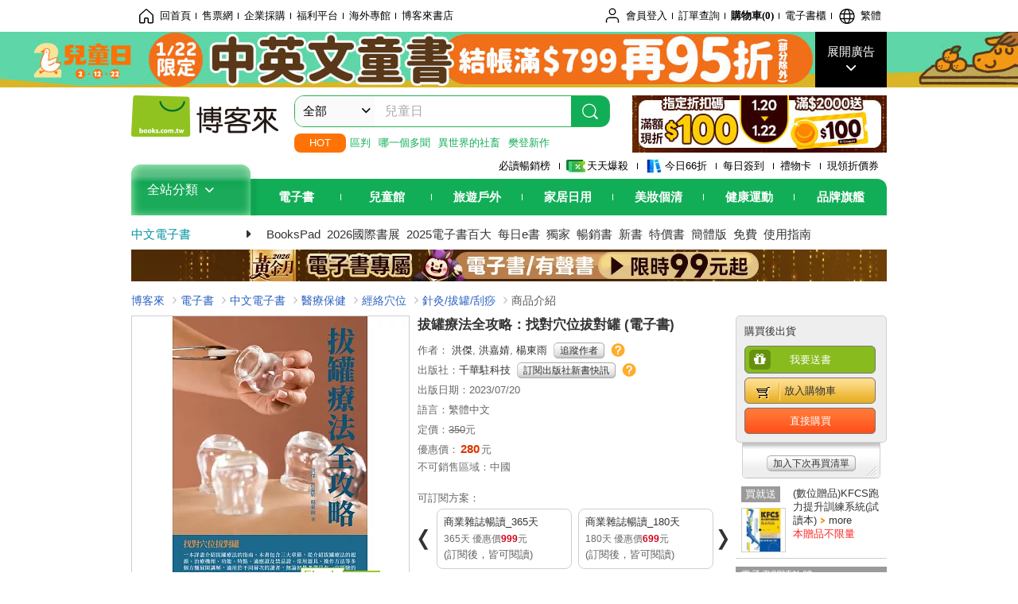

--- FILE ---
content_type: text/html; charset=UTF-8
request_url: https://www.books.com.tw/products/E050173573
body_size: 21445
content:
<!DOCTYPE HTML PUBLIC "-//W3C//DTD HTML 4.01//EN" "http://www.w3.org/TR/html4/strict.dtd">
<html>
<head>
<meta http-equiv="content-type" content="text/html; charset=utf-8">
<meta http-equiv="Content-Language" content="zh-tw">
<title>博客來-拔罐療法全攻略：找對穴位拔對罐 (電子書)</title>
<meta name="keywords" content="拔罐療法全攻略：找對穴位拔對罐 (電子書), 電子書,EBook">
<meta name="description" content="電子書：拔罐療法全攻略：找對穴位拔對罐 (電子書)，語言：繁體中文，出版社：千華駐科技，作者：洪傑,洪嘉婧,楊東雨，出版日期：2023/07/20，類別：醫療保健，檔案格式：EPUB流動版型">
<meta http-equiv="X-UA-Compatible" content="IE=edge">
<meta property="og:site_name" content="博客來"/>
<meta property="og:type" content="product"/>
<meta property="fb:app_id" content="210743125726405" />
<meta property="og:title" content="拔罐療法全攻略：找對穴位拔對罐 (電子書)"/>
<meta property="og:image" content="https://im2.book.com.tw/image/getImage?i=https://www.books.com.tw/img/E05/017/35/E050173573.jpg&v=64cc7111k&w=1146&h=600"/>
<meta property="og:image:width" content="1146">
<meta property="og:image:height" content="600">
<meta property="og:url" content="https://www.books.com.tw/products/E050173573" />
<meta property="og:description" content="電子書：拔罐療法全攻略：找對穴位拔對罐 (電子書)，語言：繁體中文，出版社：千華駐科技，作者：洪傑,洪嘉婧,楊東雨，出版日期：2023/07/20，類別：醫療保健，檔案格式：EPUB流動版型"/>
<meta property="product:brand" content="qianhua"><meta property="product:price:amount" content="280">
<meta property="product:price:currency" content="TWD"><meta property="product:availability" content="in stock"><meta property="product:retailer_item_id" content="E050173573">
<link rel="stylesheet" href="https://jci.book.com.tw/css/books/product/overlay-n.css">
<link rel="stylesheet" href="https://jci.book.com.tw/css/css.css">
<link rel="canonical" href="https://www.books.com.tw/products/E050173573">
<script>(function(w,d,s,l,i){w[l]=w[l]||[];w[l].push({'gtm.start':new Date().getTime(),event:'gtm.js'});var f=d.getElementsByTagName(s)[0],j=d.createElement(s),dl=l!='dataLayer'?'&l='+l:'';j.async=true;j.src='https://www.googletagmanager.com/gtm.js?id='+i+dl;f.parentNode.insertBefore(j,f);})(window,document,'script','dataLayer','GTM-TBZGS7');</script><script>dataLayer.push({'event':'VirtualPageview','virtualPageURL':'/products/E050173573?bcat=E05&bsub=08&bbrand=qianhua'});</script><script>dataLayer.push({"ecommerce":{"detail":{"products":[{"id":"E050173573","name":"\u62d4\u7f50\u7642\u6cd5\u5168\u653b\u7565\uff1a\u627e\u5c0d\u7a74\u4f4d\u62d4\u5c0d\u7f50 (\u96fb\u5b50\u66f8)","price":280,"cat":"E05","sub":"08","brand":"qianhua","category":"E05"}]}}});</script>
<script language="JavaScript" src="https://jci.book.com.tw/jss/jquery/jquery-3.7.1.min.js "></script>
<!-- <script  type="text/javascript" src="https://cdnjs.cloudflare.com/ajax/libs/jquery-migrate/1.4.1/jquery-migrate.min.js"></script> -->
<!-- <script  type="text/javascript" src="https://cdnjs.cloudflare.com/ajax/libs/jquery-migrate/3.0.0/jquery-migrate.min.js"></script> -->
<!-- <script  type="text/javascript" src="https://cdnjs.cloudflare.com/ajax/libs/jquery-migrate/3.4.0/jquery-migrate.min.js"></script> -->
<script  type="text/javascript" src="https://jci.book.com.tw/jss/jquery/jquery-migrate.fix.min.js"></script>
<script language="JavaScript" src="//jci.book.com.tw/jss/jquery/plugin/jquery.timers-1.3.js"></script>
<script language="JavaScript" type="text/javascript" src="https://jci.book.com.tw/jss/header/header-www.js"></script>
<script language="JavaScript" type="text/javascript" src="https://jci.book.com.tw/jss/header/aeil-3.5.0.js"></script>
<script language="JavaScript" type="text/javascript" src="/jss/web/adv_log.js?v=5aefea69"></script>
<script language="JavaScript" type="text/javascript" src="https://jci.book.com.tw/jss/books/jqueryplugin/lazyload/1.9.3/jquery.lazyload.min.js"></script>
<script language="JavaScript" type="text/javascript" src="/jss/web/uselazyload.js?v=593f57ff"></script>
<script language="JavaScript" type="text/javascript" src="https://jci.book.com.tw/jss/books/head.min.js"></script>
<script language="JavaScript" type="text/javascript" src="/jss/web/picturebox_manager.js?v=641c093e"></script>
<script language="JavaScript" type="text/javascript" src="/jss/web/overlay-n.js?v=593f57ff"></script><script language="JavaScript" type="text/javascript" src="/jss/web/switch_page.js?v=60cacc17"></script><script language="JavaScript" type="text/javascript" src="/jss/web/ajax_product_show.js?v=696eee86"></script><script language="JavaScript" type="text/javascript" src="/jss/web/share_to_fb.js?v=618b3b72"></script><script language="JavaScript" type="text/javascript" src="/jss/web/switch_sheet.js?v=69411521"></script><script language="JavaScript" type="text/javascript" src="/jss/web/prod_six.js?v=6964a416"></script><script language="JavaScript" type="text/javascript" src="/jss/web/switch_bankevent_wide.js?v=6201d79e"></script><script language="JavaScript" type="text/javascript" src="/jss/web/show_more.js?v=593f57ff"></script><script language="JavaScript" type="text/javascript" src="/jss/web/more_on_off.js?v=5d269bcd"></script><script language="JavaScript" type="text/javascript" src="/jss/web/ajaxBookReview.js?v=695b09b8"></script>
<script type="application/ld+json">{"@context":"http:\/\/schema.org\/","@type":"Book","@id":"https:\/\/www.books.com.tw\/products\/E050173573","sku":"https:\/\/www.books.com.tw\/products\/E050173573","url":"https:\/\/www.books.com.tw\/products\/E050173573","name":"\u62d4\u7f50\u7642\u6cd5\u5168\u653b\u7565\uff1a\u627e\u5c0d\u7a74\u4f4d\u62d4\u5c0d\u7f50 (\u96fb\u5b50\u66f8)","image":"https:\/\/im2.book.com.tw\/image\/getImage?i=https:\/\/www.books.com.tw\/img\/E05\/017\/35\/E050173573.jpg&v=64cc7111k&w=1146&h=600","datePublished":"2023\/07\/20","inLanguage":"\u7e41\u9ad4\u4e2d\u6587","author":[{"@type":"Person","name":"\u6d2a\u5091,\u6d2a\u5609\u5a67,\u694a\u6771\u96e8"}],"workExample":{"workExample":{"@type":"Book","isbn":"","bookFormat":"http:\/\/schema.org\/EBook","potentialAction":{"@type":"ReadAction","target":{"@type":"EntryPoint","urlTemplate":"https:\/\/www.books.com.tw\/products\/E050173573","actionPlatform":["http:\/\/schema.org\/DesktopWebPlatform","http:\/\/schema.org\/MobileWebPlatform","http:\/\/schema.org\/IOSPlatform","http:\/\/schema.org\/AndroidPlatform"]},"expectsAcceptanceOf":{"@type":"Offer","priceCurrency":"TWD","price":280,"availability":"http:\/\/schema.org\/InStock"}}}},"publisher":[{"@type":"Organization","name":"\u5343\u83ef\u99d0\u79d1\u6280"}]}</script>
</head>
<body   >
<div class="u-tool-fixed-element " t="no_var"></div>
<script type="text/javascript" src="https://www.books.com.tw/webs/header_js/pmenu/html/menu_compon.js?v=0a4ff7f065280c14146fdddde5442e20"></script>
<div class="overlay" id="div_language_overlay" style="display:none" onclick="hide_lang_panel();"></div>
<div class="pop_win change_language_win" id="div_language_win" style="display:none">
<h3>選擇語言<a href="javascript:;" class="btn-close" onclick="hide_lang_panel();"></a></h3>
<div>
<ul>
<li id="header_li_change_lang_en"><a class="btn" href="javascript:;" onclick="change_lang('en');">English</a></li>
<li id="header_li_change_lang_zh_TW"><a class="btn" href="javascript:;" onclick="change_lang('zh_TW');">繁體中文</a></li>
<li id="header_li_change_lang_zh_CN"><a class="btn" href="javascript:;" onclick="change_lang('zh_CN');">简体中文</a></li>
</ul>
</div></div><header id="header_full_v2" data-attr="cebook" class="header_v2">
<nav class="fix__box clearfix">
<div class="header__box1 clearfix">
<h2 class="hide">:::相關網站</h2>
<div class="website_nav_wrap">
<ul class="website__nav">
<li><a href="https://www.books.com.tw/?loc=tw_website_001"><i class="svg-icon-home"></i>回首頁</a></li>
<li><a href="https://tickets.books.com.tw/index/?loc=tw_website_003">售票網</a></li>
<li><a href="https://group.books.com.tw/?loc=tw_website_004">企業採購</a></li>
<li><a href="https://www.books.com.tw/benefit/?loc=tw_website_005">福利平台</a></li>
<li><a href="https://www.books.com.tw/web/ovs/?loc=tw_website_006">海外專館</a></li>
<li><a href="https://www.books.com.tw/BBS/?loc=tw_website_007">博客來書店</a></li>
</ul>
</div><div class="service_nav_wrap">
<h2 class="hide"><a accesskey="U" href="#accesskey_service_nav" title="上方導覽區塊:會員服務|快速功能" id="accesskey_service_nav">:::會員服務|快速功能</a></h2>
<ul class="service__nav">
<li class="logout li_label_member_login user_login">
<a href="javascript:void(0);" onclick="location.href='https://cart.books.com.tw/member/login?loc=customer_003&url=' + encodeURIComponent(window.location.href);"><i class="svg-icon-user"></i><span class='member_class_cname'>會員登入</span></a>
<div class="user_info_tip_box" style="display:none;">
<div class="member">
<i class="icon-svg-graded-g"></i>
<ul class="record">
<li class='member_class_cname'>黃金會員</li>
</ul>
</div><div class="list_box">
<ul class="list">
<li><a href="https://myaccount.books.com.tw/myaccount/myaccount/index/">前往會員專區</a></li>
<li><a href="https://viewer-ebook.books.com.tw/viewer/index.html?readlist=all&MemberLogout=true">我的電子書櫃</a></li>
<li><a href="https://myaccount.books.com.tw/myaccount/myaccount/getOrder/">訂單查詢</a></li>
<li><a href="https://www.books.com.tw/web/sys_browseitems/">瀏覽記錄</a></li>
<li><a href="https://myaccount.books.com.tw/myaccount/myaccount/nextbuylist/">下次再買</a></li>
<li><a href="https://myaccount.books.com.tw/myaccount/myaccount/getReorder">可訂購時通知</a></li>
</ul>
<ul class="list mycoupons">
<li><a href="https://activity.books.com.tw/memday/">本月獨享</a></li>
<li><a href="https://myaccount.books.com.tw/myaccount/myaccount/getPercentcouponlist?loc=tw_customer_coupon">可用E-Coupon<span class="number" id="my_ecoupon_count">0</span>&nbsp;張</a></li>
<li><a href="https://myaccount.books.com.tw/myaccount/myaccount/getPercentIcouponlist?loc=tw_customer_icoupon">可用單品折價券<span class="number" id="my_icoupon_count">0</span>&nbsp;張</a></li>
<li><a href="https://myaccount.books.com.tw/myaccount/myaccount/getShoppingmoneylist?loc=tw_customer_005">可用購物金<span class="number" id="shopping_cash">0</span>&nbsp;元</a></li>
<li><a href="https://myaccount.books.com.tw/myaccount/myaccount/getOpenpointlist/">可用 OPENPOINT<span id="open_opint_num">0</em></span>&nbsp;點</a></li>
</ul>
<a href="https://cart.books.com.tw/member/logout?loc=customer_004"><button type="button" class="sign_out">登出</button></a>
</div></div></li>
<li><a href="https://myaccount.books.com.tw/myaccount/myaccount/getOrder/?loc=tw_customer_order">訂單查詢</a></li>
<li class="shopping">
<a href="https://db.books.com.tw/shopping/cart_list.php?loc=tw_customer_001">購物車(<span id="shopping_cart_num">0</span>)</a>
</li>
<li><a href="https://viewer-ebook.books.com.tw/viewer/index.html?readlist=all&MemberLogout=true">電子書櫃</a></li>
<li onclick="show_lang_panel();"><a href="javascript:;" class="modalBtn"><i class="svg-icon-globe"></i><span id="header_a_lang_title">繁體</span></a></li>
</ul>
</div></div></nav>
<div class="header_pop" style="background:#4e4e4e">
<span class="bg_left" style="background:#12AE57"></span>
<span class="bg_right" style="background:#12AE57"></span>
<div class="flash_pic" style="background-image:url(https://im1.book.com.tw/image/getImage?i=https://addons.books.com.tw/G/ADbanner/2026/01/kidsday0122_1920x70.jpg&v=695cc9b2k&w=1920&h=70)">
<a class="activity" href="https://www.books.com.tw/web/flagfull_UW000000002/?loc=topbanner_001" title="" ><span class="hide"></span></a>
<a class="open"  href="javascript:;" id="open_top_banner"><span>展開廣告</span><i></i></a>
<input type="hidden" id="tbanner_data" data-skey ="0" data-okey="348399" data-preview ="" data-sec ="8">
</div><div class="flash_pic_pop" style="display:none;">
<a class="close" href="javascript:;" title="關閉廣告" aria-label="關閉廣告" id="close_top_banner"><span>關閉廣告</span><i></i></a>
<a class="activity" href="https://www.books.com.tw/web/flagfull_UW000000002/?loc=topbanner_001" title="" ><span class="hide"></span>
<img src="https://im2.book.com.tw/image/getImage?i=https://addons.books.com.tw/G/ADbanner/2026/01/kidsday0122_1200x655.jpg&v=695cc9b2k&w=1200&h=" alt="上稿標題文案">
</a>
</div></div><div class="header_box2 clearfix">
<div class="logo">
<a href="https://www.books.com.tw?loc=tw_logo_001" title="回博客來首頁" aria-label="回博客來首頁">
<img src="https://jci.book.com.tw/css/header/images/books_logo_185x52.png" alt="博客來">
</a>
</div><div class="hot_key_words clearfix">
<strong>HOT</strong>
<a class="item" href="https://www.books.com.tw/products/E050249069?loc=hot_001">區判</a>
<a class="item" href="https://search.books.com.tw/search/query/cat/6/sort/1/v/1/page/1/spell/3/key/%E7%8F%BE%E5%9C%A8%E7%9A%84%E6%98%AF%E5%93%AA%E4%B8%80%E5%80%8B%E5%A4%9A%E8%81%9E%EF%BC%81?loc=hot_002#f_adv">哪一個多聞</a>
<a class="item" href="https://search.books.com.tw/search/query/cat/6/sort/1/v/1/page/1/spell/3/key/%E7%95%B0%E4%B8%96%E7%95%8C%E7%9A%84%E8%99%95%E7%BD%AE%E4%BE%9D%E7%A4%BE%E7%95%9C%E8%80%8C%E5%AE%9A?loc=hot_003#f_adv">異世界的社畜</a>
<a class="item" href="https://activity.books.com.tw/crosscat/show/A00001687324?loc=hot_004">樊登新作</a>
</div><div class="search_box clearfix">
<h2 class="hide"><a title="網站搜尋" id="accesskey_search" href="#accesskey_search">:::網站搜尋</a></h2>
<form action="https://search.books.com.tw/search/query/" name="search" id="search"  method="GET" onsubmit="if(typeof go_search == 'function'){go_search();return false;}">
<input type="hidden" name="fclick" id="search_fclick" value="0" data-fkey="">
<div class="search_wrap">
<div class="select_set" id='select_set'>
<button type="button" class="toggle_btn" data-js="select-collapse"><span id="search_name" >全部</span><i></i></button>
</div><input type="search" class="search_key" accesskey="S" name="key" id="key" value="" message ="請輸入關鍵字" autocomplete="off" placeholder="請輸入關鍵字" >
<input type="hidden" name="cat" id="cat" value ="all">
<input type="hidden" name="qsub" id="qsub" value ="">
<button class="search_btn" type="submit" title="搜尋">
<svg width="24" height="25" viewBox="0 0 24 25" fill="none" xmlns="http://www.w3.org/2000/svg">
<circle cx="10.76" cy="11.26" r="8.11" stroke="#fff" stroke-width="1.3"></circle>
<rect width="2.20667" height="7.13156" rx="1.10334" transform="matrix(0.692391 -0.721523 0.692391 0.721523 15.7273 17.3545)" fill="#fff"></rect>
</svg>
</button>
</div><ul class="search_select_ul search_popup" role="group" data-js="select-options">
<li><a href="javascript:;" cat="all" id="default_search_key">全部</a></li>
<li><a href="javascript:;" cat="BKA" >圖書</a></li>
<li><a href="javascript:;" cat="EBA" >電子書</a></li>
<li><a href="javascript:;" cat="MDB" >有聲書</a></li>
<li><a href="javascript:;" cat="ERT" >訂閱</a></li>
<li><a href="javascript:;" cat="AVA" >影音</a></li>
<li><a href="javascript:;" cat="DPA/qsub/K01" >美妝</a></li>
<li><a href="javascript:;" cat="DPA/qsub/K14" >保健</a></li>
<li><a href="javascript:;" cat="DPA/qsub/K03" >服飾</a></li>
<li><a href="javascript:;" cat="DPA/qsub/K27" >鞋包配件</a></li>
<li><a href="javascript:;" cat="DPA/qsub/K08" >美食</a></li>
<li><a href="javascript:;" cat="DPA/qsub/K07" >家居生活</a></li>
<li><a href="javascript:;" cat="DPA/qsub/K24" >餐廚生活</a></li>
<li><a href="javascript:;" cat="DPA/qsub/K17" >設計文具</a></li>
<li><a href="javascript:;" cat="DPA/qsub/K19" >無印良品</a></li>
<li><a href="javascript:;" cat="DPA/qsub/K20" >星巴克</a></li>
<li><a href="javascript:;" cat="DPA/qsub/K11" >3C</a></li>
<li><a href="javascript:;" cat="DPA/qsub/K12" >家電</a></li>
<li><a href="javascript:;" cat="DPA/qsub/K21" >日用</a></li>
<li><a href="javascript:;" cat="DPA/qsub/K22" >休閒生活</a></li>
<li><a href="javascript:;" cat="DPA/qsub/K23" >婦幼生活</a></li>
<li><a href="javascript:;" cat="DPA/qsub/K25" >電子票證</a></li>
<li><a href="javascript:;" cat="DPA/qsub/K29" >寵物生活</a></li>
<li><a href="javascript:;" cat="DPA/qsub/K28" >票券</a></li>
<li><a href="javascript:;" cat="DPA/qsub/K30" >玲廊滿藝</a></li>
<li><a href="javascript:;" cat="DPA/qsub/K32" >故宮精品</a></li>
<li><a href="javascript:;" cat="DPA/qsub/K33" >電子閱讀器</a></li>
<li><a href="javascript:;" cat="MGA" >雜誌</a></li>
<li><a href="javascript:;" cat="TKA" >售票</a></li>
<li><a href="javascript:;" cat="OVS" >海外專館</a></li>
<!-- <li><a href="javascript:;" cat="FST" >快速到貨</a></li> -->
<li><a href="javascript:;" cat="GFC" >禮物卡</a></li>
</ul>
</form>
<ul id="search_words_ul" class="search_words_ul" style="display:none;"></ul>
</div><div class="figure_img">
<a href="https://www.books.com.tw/activity/marketing/2026/01/gold2026/?loc=diamond_001"><img src="https://im1.book.com.tw/image/getImage?i=https://addons.books.com.tw/G/ADbanner/marketing/2026/01/G/94_320x72.jpg&v=6960b1afk&w=320&h=72" ></a>
</div></div><div class="header_box3 clearfix">
</div><div class="header_box4 clearfix">
<ul class="featured_activity">
<li><a href="https://www.books.com.tw/web/sys_hourstop/home/?loc=key_act_001">
                    必讀暢銷榜      </a></li>
<li><a href="https://www.books.com.tw/happybuy/?loc=key_act_002">
<img src="https://im1.book.com.tw/image/getImage?i=https://addons.books.com.tw/G/ADbanner/marketing/2022/homenew/Discount.png&v=636e293ck&w=24&h=24" alt="天天爆殺">
                    天天爆殺      </a></li>
<li><a href="https://activity.books.com.tw/books66/?loc=key_act_003">
<img src="https://im2.book.com.tw/image/getImage?i=https://addons.books.com.tw/G/ADbanner/marketing/2022/homenew/Books.png&v=636e293ck&w=24&h=24" alt="今日66折">
                    今日66折      </a></li>
<li><a href="https://myaccount.books.com.tw/myaccount/myaccount/memberReadMileage/?loc=key_act_004">
                    每日簽到      </a></li>
<li><a href="https://www.books.com.tw/web/giftcard/?loc=key_act_005">
                    禮物卡      </a></li>
<li><a href="https://activity.books.com.tw/coupondraw/coupon/?loc=key_act_006">
                    現領折價券      </a></li>
</ul>
<nav class="nav_wrap" id='books_nav'>
<div id="home" class="menu_title dropdown ">
<h2 class="title" onclick="Hmenu('compon')">全站分類  <i></i></h2>
</div><div id='greenbar'>
<div class="menu_bar">
<ul class="menu_bar_ul">
<li class="item" data-key="2165"><a href='javascript:void(0)'>電子書</a></li>
<li class="item" data-key="1"><a href='javascript:void(0)'>兒童館</a></li>
<li class="item" data-key="6"><a href='javascript:void(0)'>旅遊戶外</a></li>
<li class="item" data-key="4"><a href='javascript:void(0)'>家居日用</a></li>
<li class="item" data-key="5"><a href='javascript:void(0)'>美妝個清</a></li>
<li class="item" data-key="3"><a href='javascript:void(0)'>健康運動</a></li>
<li class="item" data-key="1330"><a href='javascript:void(0)'>品牌旗艦</a></li>
</ul>
</div></div></nav>
</div><div class="header_category books_nav" id='home_menu_list' style="display:none">
<div class="category_bar">
<ul class="category_bar_ul">
<li id='flagship' class="item" data-key="13"><a href="JavaScript:;">旗艦品牌</a>
</li>
<li class="item" data-key="45"><a href="https://www.books.com.tw/web/books/?loc=menu_1_001">中文書</a>．<a href="https://www.books.com.tw/web/china?loc=menu_1_002">簡體</a>．<a href="https://www.books.com.tw/web/fbooks?loc=menu_1_003">外文</a>
</li>
<li class="item" data-key="44"><a href="https://www.books.com.tw/web/ebook?loc=menu_2_001">電子書</a>．<a href="https://www.books.com.tw/web/audioandvideo?loc=menu_2_002">有聲</a>．<a href="https://www.books.com.tw/web/rent?loc=menu_2_003">訂閱</a>
</li>
<li class="item" data-key="46"><a href="https://www.books.com.tw/web/magazine?loc=menu_3_001">雜誌</a>．<a href="https://www.books.com.tw/web/mook?loc=menu_3_002">日文書</a>
</li>
<li class="item" data-key="47"><a href="https://www.books.com.tw/web/cd?loc=menu_4_001">CD</a>．<a href="https://www.books.com.tw/web/dvd?loc=menu_4_002">DVD</a>．<a href="https://www.books.com.tw/web/lp?loc=menu_4_003">黑膠</a>
</li>
<li class="item" data-key="43"><a href="https://www.books.com.tw/web/gallery/?loc=menu_5_001">線上藝廊</a>
</li>
<li class="item" data-key="48"><a href="https://www.books.com.tw/web/stationery?loc=menu_6_001">文具</a>．<a href="https://www.books.com.tw/web/stationery_topm_15?loc=menu_6_002">動漫</a>
</li>
<li class="item" data-key="49"><a href="https://www.books.com.tw/web/clean?loc=menu_7_001">日用品</a>．<a href="https://www.books.com.tw/web/mammybaby?loc=menu_7_002">婦幼玩具</a>
</li>
<li class="item" data-key="50"><a href="https://www.books.com.tw/web/cosmetic?loc=menu_8_001">保養</a>．<a href="https://www.books.com.tw/web/cosmetic_topm_06?loc=menu_8_002">彩妝</a>．<a href="https://www.books.com.tw/web/cosmetic_topm_10?loc=menu_8_003">洗沐</a>
</li>
<li class="item" data-key="51"><a href="https://www.books.com.tw/web/shoes?loc=menu_9_001">鞋包</a>．<a href="https://www.books.com.tw/web/shoes_topm_14?loc=menu_9_002">黃金</a>．<a href="https://www.books.com.tw/web/fashion/?loc=menu_9_003">服飾</a>
</li>
<li class="item" data-key="52"><a href="https://www.books.com.tw/web/3C?loc=menu_10_001">3C</a>．<a href="https://www.books.com.tw/web/3C_topm_26?loc=menu_10_002">手機</a>．<a href="https://www.books.com.tw/web/3C_topm_29?loc=menu_10_003">電玩</a>
</li>
<li class="item" data-key="53"><a href="https://www.books.com.tw/web/fm?loc=menu_11_001">家電</a>．<a href="https://www.books.com.tw/web/fm_topm_13?loc=menu_11_002">視聽</a>
</li>
<li class="item" data-key="54"><a href="https://www.books.com.tw/web/food?loc=menu_12_001">美食</a>．<a href="https://www.books.com.tw/web/food_topm_10?loc=menu_12_002">生鮮</a>．<a href="https://www.books.com.tw/web/health?loc=menu_12_003">保健</a>
</li>
<li class="item" data-key="55"><a href="https://www.books.com.tw/web/design?loc=menu_13_001">家居</a>．<a href="https://www.books.com.tw/web/kitchen?loc=menu_13_002">餐廚</a>．<a href="https://www.books.com.tw/web/petlife?loc=menu_13_003">寵物</a>
</li>
<li class="item" data-key="56"><a href="https://www.books.com.tw/web/outdoors_topm_06?loc=menu_14_001">運動</a>．<a href="https://www.books.com.tw/web/outdoors_topm_07?loc=menu_14_002">戶外</a>．<a href="https://www.books.com.tw/web/outdoors_topm_01?loc=menu_14_003">旅用</a>
</li>
<li class="item" data-key="57"><a href="https://www.books.com.tw/web/giftcard/?loc=menu_15_001">禮券</a>．<a href="https://www.books.com.tw/web/valuecards?loc=menu_15_002">票證</a>．<a href="https://www.books.com.tw/web/ticket?loc=menu_15_003">票券</a>
</li>
</ul>
</div></div><nav class="header_box5 clearfix">
<h3 class="title"><a href="https://www.books.com.tw/web/cebook/?loc=subject_main_001">中文電子書</a><i></i></h3>
<ul class="nav"><li><a href="https://www.books.com.tw/web/ereader_topm_01?loc=subject_001">BooksPad</a></li>
<li><a href="https://activity.books.com.tw/crosscat/show/A00001669418?loc=subject_002">2026國際書展</a></li>
<li><a href="https://activity.books.com.tw/crosscat/show/A00001519226?loc=subject_003">2025電子書百大</a></li>
<li><a href="https://activity.books.com.tw/crosscat/show/A00000062854?loc=subject_004">每日e書</a></li>
<li><a href="https://www.books.com.tw/web/cebook_edit?loc=subject_005">獨家</a></li>
<li><a href="https://www.books.com.tw/web/sys_cebtopb/cebook?loc=subject_006">暢銷書</a></li>
<li><a href="https://www.books.com.tw/web/cebook_new/?loc=subject_007">新書</a></li>
<li><a href="https://www.books.com.tw/web/ebook_specbook/?loc=subject_008">特價書</a></li>
<li><a href="https://www.books.com.tw/web/cebook_china?loc=subject_009">簡體版</a></li>
<li><a href="https://www.books.com.tw/web/cebook_free/?loc=subject_010">免費</a></li>
<li><a href="https://www.books.com.tw/activity/2021/06/ebooknewer/?loc=subject_011">使用指南</a></li>
</ul>
</nav>
<div class="header_box7 clearfix">
<a href="https://activity.books.com.tw/crosscat/show/A00001592211?loc=mood_001"><img src="https://im1.book.com.tw/image/getImage?i=https://addons.books.com.tw/G/ADbanner/marketing/2026/01/G/eBook/05_950x40.jpg&v=695ca278k&w=&h=" alt="黃金月"></a>
</div></div></header>
</div><script>
  if ($(window).scrollTop() > 150) { 
    $('#header_full_v2 .fix__box').addClass('active');
    $('#header_full_v2 .header_box2').addClass('active');
  }; 
  $(window).scroll(function () {      
    if ($(window).scrollTop() > 150) {          
    $('#header_full_v2 .fix__box').addClass('active');
    $('#header_full_v2 .header_box2').addClass('active');
    } else { 
      $('#header_full_v2 .fix__box').removeClass('active');      
      $('#header_full_v2 .header_box2').removeClass('active');        
    }
  });
</script>
<script language="JavaScript" type="text/javascript" src="/jss/web/picturebox_manager.js?v=641c093e"></script>
<div class="container_24 clearfix">
<div class="grid_24">
<div class='clearfix'>
<ul id="breadcrumb-trail" vocab="https://schema.org/" typeof="BreadcrumbList"  class='clearfix'>
<li property='itemListElement' typeof='ListItem'><a property='item' typeof='WebPage' href='https://www.books.com.tw/'>博客來</a><meta property='name' content='博客來'><meta property='position' content='1'></li><li property='itemListElement' typeof='ListItem'><a property='item' typeof='WebPage' href='https://www.books.com.tw/web/ebook/'>電子書</a><meta property='name' content='電子書'><meta property='position' content='2'></li><li property='itemListElement' typeof='ListItem'><a property='item' typeof='WebPage' href='https://www.books.com.tw/web/cebook/'>中文電子書</a><meta property='name' content='中文電子書'><meta property='position' content='3'></li><li property='itemListElement' typeof='ListItem'><a property='item' typeof='WebPage' href='https://www.books.com.tw/web/cebook_topm_08/'>醫療保健</a><meta property='name' content='醫療保健'><meta property='position' content='4'></li><li property='itemListElement' typeof='ListItem'><a property='item' typeof='WebPage' href='https://www.books.com.tw/web/sys_cebbotm/cebook/0817/'>經絡穴位</a><meta property='name' content='經絡穴位'><meta property='position' content='5'></li><li property='itemListElement' typeof='ListItem'><a property='item' typeof='WebPage' href='https://www.books.com.tw/web/sys_cebbotm/cebook/081701/'>針灸/拔罐/刮痧</a><meta property='name' content='針灸/拔罐/刮痧'><meta property='position' content='6'></li><li class='last' property='itemListElement' typeof='ListItem'>商品介紹<meta property='name' content='商品介紹'><meta property='position' content='7'></li></ul>
</div></div></div><div class="container_24 main_wrap clearfix">
<div class="grid_24 main_column">
<div class="mod type02_p01_wrap clearfix">
<div class="grid_9 alpha">
<!-- <script type="text/javascript" src="//www.books.com.tw/jss/jquery/plugin/tools.js"></script>  -->
<script type="text/javascript" src="//jci.book.com.tw/jss/jquerytools/1.2.7/jquery.tools.min_fix.js"></script>
<script type="text/javascript" src="//www.books.com.tw/jss/jquery/plugin/jqModal_fix.js"></script>
<script type="text/javascript" src="//www.books.com.tw/jss/web/img_zoomer.js"></script>
<div class="mod cnt_prod_img001 nolazyload_img clearfix">
<div class="cnt_mod002 cover_img" id="M201106_0_getTakelook_P00bc00240086">
<ul>
<span ></span><li class="sign_ebook">電子書</li></ul>
<ul class="looks" >
</ul>
<div class="special_border_div switchItemBorder"><img class="special_border" name="M201106_002_view_E050173573"  style="display:none">
<script>
                            $("[name='M201106_002_view_E050173573']").each(function() { 
                                loadPicturebox($(this),'E050173573');
                            });  
</script></div><img class="cover M201106_0_getTakelook_P00bc00240086_image_wrap" src="https://im2.book.com.tw/image/getImage?i=https://www.books.com.tw/img/E05/017/35/E050173573.jpg&v=64cc7111k&w=348&h=348" alt="拔罐療法全攻略：找對穴位拔對罐 (電子書)"  >
</div></div><script type="text/javascript">
if (!switchItemBorder){
    function switchItemBorder(show){
        if (!$('.switchItemBorder').length){
            return;
        }
        if(show===false ){
            $(".switchItemBorder").css('display', 'none');
            $('.play_btn').hide();
        }
        else{
            $(".switchItemBorder").css('display', '');
            $('.play_btn').show();
        }
    }
}
$(document).ready(function() {
    var opt_module_id = "M201106_0_getTakelook_P00bc00240086";
    var M201106_0_getTakelook_P00bc00240086 = new Overlay(opt_module_id);
    var M201106_0_getTakelook_P00bc00240086zommer = new img_zoomer(opt_module_id);
 
    
    
});
</script>
<div class="mod clearfix">
<cite class='type02_p001'><a href='https://appapi-ebook.books.com.tw/V1.7/CMSAPIApp/item/E050173573/trial' title='試閱' id='click_M201105_0_getIconData_P00bc00240084' target='_blank'><span class='icon_04'>試閱</span></a></cite>
<div class='type02_p001_wrap'><cite class='type02_p001'><span class='icon_08' id='reader_M201105_0_getIconData_P00bc00240084'>收藏試閱本</span></cite>
<cite class='type02_p001_count'><span class='arrow_l_int'></span><span class='arrow_l_out'></span><span>47<br>人收藏</span></cite></div><cite class='type02_p001'><a href='#P00bc00240020' title='適合手機' id='reader_device_M201105_0_getIconData_P00bc00240084' ><span class='icon_12'>適合手機</span></a></cite>
<cite class='type02_p001'><a href='#P00bc00240020' title='適合平板' id='reader_device_M201105_0_getIconData_P00bc00240084' ><span class='icon_11'>適合平板</span></a></cite>
</div><script type="text/javascript">
$("#click_M201105_0_getIconData_P00bc00240084").bind("click", function(){
    var opt_module_id = "M201105_0_getIconData_P00bc00240084";//模組編碼參數
    var opt = new Array(3);//參數資料變數
    opt[1] = new Array();
    opt[0] = "setClickQtyAjax";//class name
    opt[1][0] = "E050173573";//item
    opt[2] = "M201105_029_view";//template
    ajax_product_show(opt_module_id,opt);dataLayer.push({'event':'SendEvent', 'eventCategory':'product', 'eventAction':'read-trial', 'eventLabel':'E050173573', 'eventValue':'1', 'eventNonInteraction':0});});    $("#click_M201105_0_getIconData_P00bc00240084").bind("click", function(){dataLayer.push({"event":"ebookevent_productpage","event_content":"read-trial","event_content_item":"E050173573","event_content_type":""});});$("#reader_M201105_0_getIconData_P00bc00240084").bind("click", function(){
    var opt_module_id = "M201105_0_getIconData_P00bc00240084";//模組編碼參數
    var opt = new Array(3);//參數資料變數
    opt[1] = new Array();
    opt[0] = "setEbkReadercollectAjax";//class name
    opt[1][0] = "E050173573";//item
    opt[2] = "M201105_029_view";//template
    ajax_product_show(opt_module_id,opt);dataLayer.push({'event':'SendEvent', 'eventCategory':'product', 'eventAction':'favorite-trial', 'eventLabel':'E050173573', 'eventValue':'1', 'eventNonInteraction':0});});    $("#reader_M201105_0_getIconData_P00bc00240084").bind("click", function(){dataLayer.push({"event":"ebookevent_productpage","event_content":"favorite-trial","event_content_item":"E050173573","event_content_type":""});});
</script>
<div class="type01_p020--v2">
<div class="type01_p020" id="M201105_0_getGradeButton_P00bc00240057">
<div class="bui-stars star-s" id="boxQuickRate"><span class="bui-star s0" title="0顆星"></span>
</div><a href="https://www.books.com.tw/prod_comment/comment_write/E050173573" class="btn-link">(0)</a>
</div></div><div class="u-overlay overlay" style="display: none;" id="mask"></div>
<div class="u-pop-win m115 type-01" style="display: none;" id="popViewModal">
<div class="u-pop-ctn">
<div class="scroll-wrap">
<div class="content">
<div class="main-img-box"></div>
<div class="description text-center"><p><b></b></p></div>
<div class="btn-group row-center"><button type="button" class="type02_btn14 btn-01 line color-03 btnPrimary">確認</button></div>
</div></div></div></div><div class="u-pop-win m115 type-03" style="display: none;" id="popStarPointModal">
<div class="u-pop-ctn">
<div class="scroll-wrap">
<div class="content">
<div class="description text-left">
<p><b></b></p>
<div class="rating-box is-rate">
<fieldset class="rating"><input type="radio" id="popstar10" class="rating" name="rating" value="5"><label class="full" for="popstar10" title="5 Stars"></label><input type="radio" id="popstar9" class="rating" name="rating" value="4.5"><label class="half" for="popstar9" title="4.5 Stars"></label><input type="radio" id="popstar8" class="rating" name="rating" value="4"><label class="full" for="popstar8" title="4 Stars"></label><input type="radio" id="popstar7" class="rating" name="rating" value="3.5"><label class="half" for="popstar7" title="3.5 Stars"></label><input type="radio" id="popstar6" class="rating" name="rating" value="3"><label class="full" for="popstar6" title="3 Stars"></label><input type="radio" id="popstar5" class="rating" name="rating" value="2.5"><label class="half" for="popstar5" title="2.5 Stars"></label><input type="radio" id="popstar4" class="rating" name="rating" value="2"><label class="full" for="popstar4" title="2 Stars"></label><input type="radio" id="popstar3" class="rating" name="rating" value="1.5"><label class="half" for="popstar3" title="1.5 Stars"></label><input type="radio" id="popstar2" class="rating" name="rating" value="1"><label class="full" for="popstar2" title="1 Stars"></label><input type="radio" id="popstar1" class="rating" name="rating" value="0.5"><label class="half" for="popstar1" title="0.5 Stars"></label></fieldset>
</div></div><div class="btn-group row-right">
<button type="button" class="type02_btn14 btn-01 line color-01 btnCancel">取消</button>
<button type="button" class="type02_btn14 btn-01 line color-03 btnPrimary">送出</button>
</div></div></div></div></div><script language="JavaScript" type="text/javascript" src="https://jci.book.com.tw/jss/leizongmin/js-xss/xss.min.js"></script>
<script language="JavaScript" type="text/javascript" src="https://jci.book.com.tw/jss/dist/xss.sanitize.js"></script>
<script language="JavaScript" type="text/javascript" src="https://www.books.com.tw/jss/web/bookscomment.js?v=20251216"></script>
<script>
    $(document).ready(function () {
        boxProducts(220, "E050173573");
    });
</script>
</div><div class="grid_10">
<div class="mod type02_p002 clearfix">
<h1>拔罐療法全攻略：找對穴位拔對罐 (電子書)</h1>
<h2><a ></a></h2>
</div><div class="type02_p003 clearfix">
<ul><li>
<div class="trace_box" id="trace_box" style="display:none;">
<span class="arrow"></span>
<div class="pop_trace">
<div class="list_raced" id="edit_traced_area" style="display:none;">
<h4>已追蹤作者：<strong class="edit">[&nbsp;<a href="" id="editTrace">修改</a>&nbsp;]</strong></h4>
<ul id="list_traced"></ul>
</div><ul class="list_trace" id="list_trace"></ul>
<div class="trace_btn_wrap">
<a href="javascript:saveTrace();" class="type02_btn09">確定</a>
<a href="javascript:cancelTrace();" class="type02_btn09">取消</a>
</div></div></div>    作者：            <a href="//search.books.com.tw/search/query/key/%E6%B4%AA%E5%82%91/adv_author/1/">洪傑</a>,            <a href="//search.books.com.tw/search/query/key/%E6%B4%AA%E5%98%89%E5%A9%A7/adv_author/1/">洪嘉婧</a>,            <a href="//search.books.com.tw/search/query/key/%E6%A5%8A%E6%9D%B1%E9%9B%A8/adv_author/1/">楊東雨</a>    &nbsp;<a id="trace_btn1" class="type02_btn02" href=""><span><span class="trace_txt">&nbsp;</span></span></a>
<a href="//www.books.com.tw/activity/2015/06/trace/index.html#author" title="新功能介紹" target="_blank"><cite class="help">新功能介紹</cite></a></li><li>出版社：<a href="https://www.books.com.tw/web/sys_puballb/books/?pubid=qianhua         "><span>千華駐科技</span></a>    &nbsp;<a id="trace_btn2" class="type02_btn02" href=""><span><span class="trace_txt">&nbsp;</span></span></a>
<a href="//www.books.com.tw/activity/2015/06/trace/index.html#publisher" title="新功能介紹" target="_blank"><cite class="help">新功能介紹</cite></a></li><li>出版日期：2023/07/20</li><li>語言：繁體中文                                      </li></ul></div>
<div id="M201105_0_getBkProdInfo_P00bc00240073" style="display:none;"></div>
<script type="text/javascript">
$(function(){
    setFollow('initFollowAjax','洪傑,洪嘉婧,楊東雨:qianhua'); //class name , author : pubid
});
function setFollow(c,ap){
    var opt_module_id = 'M201105_0_getBkProdInfo_P00bc00240073'; //模組編碼參數
    var opt = new Array(3); //參數資料變數
    opt[0] = c; //class name
    opt[1] = new Array(3);
    opt[1][0] = 'E050173573:M201105_0_getBkProdInfo_P00bc00240073:M201105_047_view'; //item : li_id : view
    opt[1][1] = ap; //author : pubid
    opt[1][2] = window.location.href; //url
    opt[2] = 'M201105_047_view' //template
    var M201105_0_getBkProdInfo_P00bc00240073 = new ajax_product_show(opt_module_id,opt);
}
function saveTrace(){
    var author='';
    $('input[name="author"]:checked').each(function(index){
         author += ((index===0)?'':',') + $(this).val();
    });
    setFollow('setFollowAuthorAjax', author);
    $('#trace_box').hide();
}
function cancelTrace(){
    $('#trace_box').hide();
}
 function editTrace(url){
    window.open(url, '_blank');
    $('#trace_box').hide();
}
</script>
<div class="cnt_prod002 clearfix">
<div class="mod prd002">
<div class="prod_cont_b">
<ul class="price">
<li>定價：<em>350</em>元</li>
<li>優惠價：<strong class="price01"><b>280</b></strong>元</li><li>不可銷售區域：中國</li></ul>
</div></div></div><div class="mod type02_p015">
<span class="title">可訂閱方案：</span>
<div class="cards" role="">
<a id="M201106_0_getRentbkRitems_P00bc00240386-swleft" href="javascript:;" class="prev arrow M201106_0_getRentbkRitems_P00bc00240386" aria-label="Previous">Previous</a>
<a id="M201106_0_getRentbkRitems_P00bc00240386-swright" href="javascript:;" class="next arrow M201106_0_getRentbkRitems_P00bc00240386" aria-label="Next">Next</a>
<div id="li_M201106_0_getRentbkRitems_P00bc00240386-0" class="item li_M201106_0_getRentbkRitems_P00bc00240386">
<a href="https://www.books.com.tw/products/E090000056">
<div class="wrap">
<span class="s-title">商業雜誌暢讀_365天</span>
<span class="price" >365天 優惠價<em>999</em>元</span>
<p class="note" >(訂閱後，皆可閱讀)</p>
</div></a>
</div><div id="li_M201106_0_getRentbkRitems_P00bc00240386-1" class="item li_M201106_0_getRentbkRitems_P00bc00240386">
<a href="https://www.books.com.tw/products/E090000052">
<div class="wrap">
<span class="s-title">商業雜誌暢讀_180天</span>
<span class="price" >180天 優惠價<em>699</em>元</span>
<p class="note" >(訂閱後，皆可閱讀)</p>
</div></a>
</div><div id="li_M201106_0_getRentbkRitems_P00bc00240386-2" class="item li_M201106_0_getRentbkRitems_P00bc00240386">
<a href="https://www.books.com.tw/products/E090000050">
<div class="wrap">
<span class="s-title">商業雜誌暢讀_30天</span>
<span class="price" >30天 優惠價<em>149</em>元</span>
<p class="note" >(訂閱後，皆可閱讀)</p>
</div></a>
</div><div id="li_M201106_0_getRentbkRitems_P00bc00240386-3" class="item li_M201106_0_getRentbkRitems_P00bc00240386">
<a href="https://www.books.com.tw/products/E090000062">
<div class="wrap">
<span class="s-title">商業雜誌暢讀_7天 (體驗方案)</span>
<span class="price" >7天 優惠價<em>1</em>元</span>
<p class="note" >(訂閱後，皆可閱讀)</p>
</div></a>
</div></div></div><script type="text/javascript">
        $(document).ready(function(){
            var opt_module_id = "M201106_0_getRentbkRitems_P00bc00240386";//模組編碼參數
            var opt_set_rows = 2;//一頁幾個商品
            var opt_page = 2;//共幾頁
            var opt_rowCount = 4;//商品總數
            var M201106_0_getRentbkRitems_P00bc00240386 = new switch_page(opt_module_id,opt_set_rows,opt_page,opt_rowCount);
         });
</script>
<div class="mod cnt_prod001 clearfix">
<ul class="prod_li01">
<li class="title06"><em>優惠折扣</em><a href="https://activity.books.com.tw/crosscat/show/A00000062854">1/21限定｜電子書、有聲書結帳滿699再95折(部分除外)</a></li>
<ul>
</div></div><div class="grid_5 omega">
<div class="mod clearfix" id='M201105_0_getProdCartInfo_P00bc00240067'>
載入中...
</div><script language="JavaScript" type="text/javascript" src="/jss/web/product.js?v=20230822"></script>
<script type="text/javascript">
$(document).ready(function(){               
//$(window).load(function(){
    getProdShoppingCartBtn();
});
function getProdShoppingCartBtn(){
    var opt_module_id = "M201105_0_getProdCartInfo_P00bc00240067";//模組編碼參數
    var opt = new Array(3);//參數資料變數
    opt[1] = new Array();
    opt[0] = "getProdCartInfoAjax";//class name
    opt[1][0] = "E050173573";//item    
    opt[2] = "M201105_032_view";//template
    opt[3] = "dwAHBmFlfHFicA==";
    var M201105_0_getProdCartInfo_P00bc00240067 = new ajax_product_show(opt_module_id,opt);
}
</script>
<div class="mod type02_p010 clearfix">
<h4>電子書閱讀軟體 </h4>
<div class="bd">
<p>支援瀏覽器<a title="功能介紹" href="https://www.books.com.tw/activity/2021/06/ebooknewer/"><cite class="help">說明</cite></a></p>
<p>APP下載：</p>
<div class="btn_wrap">
<a class="googlePlay" href="https://play.google.com/store/apps/details?id=tw.com.books.android.ebook" title="Google Play 下載"><span>Google Play</span></a><a class="appStore last" href="https://apps.apple.com/tw/app/id1090804883" title="App Store 下載"><span>App Store</span></a>
</div></div></div><script>
$('.googlePlay').bind('click',function(){    dataLayer.push({"event":"ebookevent_productpage","event_content":"ebookapp","event_content_item":"android","event_content_type":""});
});
$('.appStore').bind('click',function(){    dataLayer.push({"event":"ebookevent_productpage","event_content":"ebookapp","event_content_item":"ios","event_content_type":""});
});
</script>
<div class="type02_p014">
<ul class="push-list">
<li class="title">分享</li>
<li id="push_facebook"><i class="svg-logo-fb" title="分享至Facebook"></i></li>
<li id="push_line"><i class="svg-logo-line" title="分享至LINE"></i></li>
<li id="push_copy"><i class="svg-icon-link" title="複製連結" data-tooltip="已複製"></i></li>
</ul>
<div class="like-button">
<span>
<iframe scrolling="no" frameborder="0" allowtransparency="true" style="width:85px; height:20px; vertical-align:middle;" src="https://www.facebook.com/plugins/like.php?href=https%3A%2F%2Fwww.books.com.tw%2Fproducts%2FE050173573&amp;send=false&amp;locale=zh_TW&amp;layout=button_count&amp;width=85&amp;show_faces=false&amp;action=like&amp;colorscheme=light&amp;font=arial&amp;height=20"></iframe>
</span>
</div></div><script language="JavaScript">
$(document).ready(function(){
    var fb = new share_to_fb();
})
</script>
</div></div><section id="M201101_0_getPordSixArea_P00bc00240415" class="mod type02_s024 clearfix"></section>
<script>
$(document).ready(function(){
    getProdSixArea();
});
function getProdSixArea(){
    var opt_module_id = "M201101_0_getPordSixArea_P00bc00240415";//模組編碼參數
    var opt = new Array(3);//參數資料變數
    opt[1] = new Array();
    opt[0] = "getProdSixAjax";//class name
    opt[1][0] = "E05";
    opt[1][1] = "262";
    opt[1][2] = "262";
    opt[1][3] = "P";
    opt[1][4] = "M201101_0_getPordSixArea_P00bc00240415";
    opt[1][5] = "687";
    opt[2] = "M202501_010_view"//template
    var M201101_0_getPordSixArea_P00bc00240415 = new ajax_page_rn(opt_module_id,opt);
}
</script>
<div class="mod type02_s023 clearfix">
<div class="u-carousel">
<button class="carousel-prev arrow" aria-label="Previous" type="button">Previous</button>
<button class="carousel-next arrow" aria-label="Next" type="button">Next</button>
<ul class="carousel-dots"><li></li>
<li></li>
<li></li>
<li></li>
<li></li>
<li></li>
<li></li>
<li></li>
<li></li>
<li></li>
<li></li>
<li></li>
<li></li>
</ul>
<div class="carousel-inner">
<div class="item"><a href="https://activity.books.com.tw/crosscat/show/A00001846435" onclick="mm145_throwTrackInfo();"><img src="https://im1.book.com.tw/image/getImage?i=https://addons.books.com.tw/G/ADbanner/lifestyle/B/2026/01/wu_1180x60.jpg&w=950&h=60" ></a></div>
<div class="item"><a href="https://activity.books.com.tw/crosscat/show/A00001899393" onclick="mm145_throwTrackInfo();"><img src="https://im1.book.com.tw/image/getImage?i=https://addons.books.com.tw/G/ADbanner/marketing/2026/01/P/1mbn_1180.jpg&w=950&h=60" ></a></div>
<div class="item"><a href="https://activity.books.com.tw/crosscat/show/A00001758069#E251223000000357" onclick="mm145_throwTrackInfo();"><img src="https://im1.book.com.tw/image/getImage?i=https://addons.books.com.tw/G/ADbanner/marketing/2025/12/P/34_1180x60.jpg&w=950&h=60" ></a></div>
<div class="item"><a href="https://www.books.com.tw/web/exhibition" onclick="mm145_throwTrackInfo();"><img src="https://im1.book.com.tw/image/getImage?i=https://addons.books.com.tw/G/ADbanner/2026/01/inbok_line_novel_1180x60.jpg&w=950&h=60" ></a></div>
<div class="item"><a href="https://activity.books.com.tw/crosscat/show/A00000115437" onclick="mm145_throwTrackInfo();"><img src="https://im1.book.com.tw/image/getImage?i=https://addons.books.com.tw/G/ADbanner/fashion/clothes/2026/01/GDD_books1180x60_0.jpg&w=950&h=60" ></a></div>
<div class="item"><a href="https://activity.books.com.tw/crosscat/show/A00001793869" onclick="mm145_throwTrackInfo();"><img src="https://im1.book.com.tw/image/getImage?i=https://addons.books.com.tw/G/ADbanner/2025/12/travelJanpan/118060.jpg&w=950&h=60" ></a></div>
<div class="item"><a href="https://activity.books.com.tw/crosscat/show/A00001805511" onclick="mm145_throwTrackInfo();"><img src="https://im1.book.com.tw/image/getImage?i=https://addons.books.com.tw/G/ADbanner/lifestyle/M/2026/01/longholiday_1180x60.jpg&w=950&h=60" ></a></div>
<div class="item"><a href="https://activity.books.com.tw/crosscat/show/A00001852501/" onclick="mm145_throwTrackInfo();"><img src="https://im1.book.com.tw/image/getImage?i=https://addons.books.com.tw/G/ADbanner/2026/01/dreamcomeTrue/118060.png&w=950&h=60" ></a></div>
<div class="item"><a href="https://www.books.com.tw/activity/2026/01/comics/" onclick="mm145_throwTrackInfo();"><img src="https://im1.book.com.tw/image/getImage?i=https://addons.books.com.tw/G/ADbanner/2026/01/comic2026_1180x60.jpg&w=950&h=60" ></a></div>
<div class="item"><a href="https://activity.books.com.tw/crosscat/show/A00000075411" onclick="mm145_throwTrackInfo();"><img src="https://im1.book.com.tw/image/getImage?i=https://addons.books.com.tw/G/ADbanner/marketing/2026/01/ticket/yearend/12_1180x60.png&w=950&h=60" ></a></div>
<div class="item"><a href="https://activity.books.com.tw/crosscat/show/A00001669417" onclick="mm145_throwTrackInfo();"><img src="https://im1.book.com.tw/image/getImage?i=https://addons.books.com.tw/G/ADbanner/fashion/w/2026/01/ny_118060.jpg&w=950&h=60" ></a></div>
<div class="item"><a href="https://www.books.com.tw/activity/marketing/2026/01/gold2026/" onclick="mm145_throwTrackInfo();"><img src="https://im1.book.com.tw/image/getImage?i=https://addons.books.com.tw/G/ADbanner/marketing/2026/01/G/29_1180x60.jpg&w=950&h=60" ></a></div>
<div class="item"><a href="https://activity.books.com.tw/annualreading/bookreview/review" onclick="mm145_throwTrackInfo();"><img src="https://im1.book.com.tw/image/getImage?i=https://addons.books.com.tw/G/ADbanner/2025/12/2025report/banner/1180x60.jpg&w=950&h=60" ></a></div>
</div></div></div><script>
  var currentIndex = 0; // 目前顯示的項目索引
  // 追蹤碼
  function mm145_throwTrackInfo() {
      var base_url = 'https://mercury.books.com.tw/logs/ext/wp/_bt.gif?sys=www&f=ps&env=0&d=pc&sec-a-id=act&sec-b-id=banner&items=E050173573&pt=Gk3r9CF2TVquQPilvjbYUx2vPD9pJjj0eSSv&e=click&elm=click_link&pos='+(currentIndex+1);
      $("<img/>").attr({"src": base_url, "referrerpolicy": "unsafe-url"});
  }
  /* 切換效果 */
  const initCarousel = (carouselRoot) => {
      const prevButton = carouselRoot.querySelector('.carousel-prev');
      const nextButton = carouselRoot.querySelector('.carousel-next');
      const dotsContainer = carouselRoot.querySelector('.carousel-dots');
      const items = carouselRoot.querySelectorAll('.item');
      const totalItems = items.length;
      if (totalItems <= 1) {
        prevButton.classList.add('hidden');
        nextButton.classList.add('hidden');
        dotsContainer.classList.add('hidden');
        items[0].classList.add('active');
        return;
      }
      const dots = carouselRoot.querySelectorAll('.carousel-dots li');
      const updateCarousel = () => {
        items.forEach(item => item.classList.remove('active'));
        dots.forEach(dot => dot.classList.remove('active'));
        items[currentIndex].classList.add('active');
        dots[currentIndex].classList.add('active');
      };
      nextButton.addEventListener('click', () => {
        currentIndex = (currentIndex + 1) % totalItems;
        updateCarousel();
      });
      prevButton.addEventListener('click', () => {
        currentIndex = (currentIndex - 1 + totalItems) % totalItems;
        updateCarousel();
      });
      dotsContainer.addEventListener('click', (e) => {
        if (e.target.tagName === 'LI') {
          const dotIndex = Array.from(dots).indexOf(e.target);
          if (dotIndex !== -1) {
            currentIndex = dotIndex;
            updateCarousel();
          }
        }
      });
      updateCarousel();
  };
  document.addEventListener('DOMContentLoaded', () => {
      const allCarousels = document.querySelectorAll('.type02_s023 .u-carousel');
      allCarousels.forEach(carousel => {
          initCarousel(carousel);
      });
  });
</script>
<div class="content-wrap">
<div id="ext_M201105_0_showBankEvents_P00bc00240259" class="type02_s020 clearfix">
<div class="carousel-list">
<div class="carousel-inner">
<div class="carousel-flex" data-view="0">
<div class="box clearfix">
<ul class="switch_inner">
<li>
<a href="https://activity.books.com.tw/crosscat/show/A00000236768/" target="_blank">
<img src="https://im2.book.com.tw/image/getImage?i=https://addons.books.com.tw/G/ADbanner/marketing/2026/01/bank/262x100_2601_uni.png&v=6954f291k&w=270&h=" width="243" height="93" >
</a>
</li><li>
<a href="https://www.books.com.tw/web/bank_detail/taishin/?v=1" target="_blank">
<img src="https://im2.book.com.tw/image/getImage?i=https://addons.books.com.tw/G/ADbanner/marketing/2026/01/bank/262x100_2601_TS.png&v=6954fa75k&w=270&h=" width="243" height="93" >
</a>
</li><li>
<a href="https://www.books.com.tw/web/bank_detail/dbs/?v=1" target="_blank">
<img src="https://im2.book.com.tw/image/getImage?i=https://addons.books.com.tw/G/ADbanner/marketing/2026/01/bank/262x100_2601_DBS.png&v=6954fa52k&w=270&h=" width="243" height="93" >
</a>
</li></ul>
</div></div></div></div></div></div><div class="mod clearfix">
<div id="br_r0vq68ygz"></div><script>var i=location.pathname.replace(/\/products\//gi,"");var v=Math.floor(Math.random()*Math.floor(2));$("#br_r0vq68ygz").load("//www.books.com.tw/br/ra/br_r0vq68ygz?i="+i+"&v="+v);</script>
</div><div class="mod clearfix">
<div class="grid_19 alpha">
<div class="mod_b type02_m057 clearfix">
<a name="IntroP00bc00240022">&nbsp;</a>
<h3>內容簡介</h3>
<div class="bd">
<div class="content" style="height:auto;">
<p>《拔罐療法全攻略：找對穴位拔對罐》是一本詳盡介紹拔罐療法的指南。本書包含三大章節，從介紹拔罐療法的起源、治療機理、功能、特點、適應證及禁忌證、常用器具、操作方法等多個方面展開講解，適用於不同層次的讀者，無論初學者還是有一定經驗的人都能從中得到益處。<br /> 第一章詳細闡述拔罐療法的基礎知識，包括了拔罐的器具、輔助器具、常用體位、注意事項以及常見反應及處理方法，這些內容能夠使讀者全面瞭解拔罐療法的諸多要素，更好掌握拔罐療法的操作方法和技巧。<br /> 第二章則概述拔罐療法與疾病診斷相關的內容，包括原理、診斷作用、治療要訣、病灶反應等多個方面的講解。較為深入探討拔罐療法與疾病診斷的內在聯繫，能夠幫助讀者更好理解和實踐拔罐療法。<br /> 第三章則羅列各種拔罐療法的具體方法和技巧，並對拔罐療法的操作步驟和要求進行詳細說明，讓讀者能夠從中找到適合自己的方法，並且實踐起來更具有針對性和有效性。<br /> 本書中特別強調拔罐療法的操作要素，讓讀者瞭解如何找到正確的穴位，以及如何施展拔罐的技巧。本書還提供許多有關拔罐療法的實例和案例，讓讀者能夠更好理解和掌握拔罐療法。此外，本書還介紹拔罐療法的禁忌症和注意事項，以幫助讀者避免拔罐療法的誤用和不良反應。<br /> 本書還特別介紹「三秒鐘一招取穴」的方法，這是一種快速定位到正確穴位的方法，能夠讓讀者以最短的時間找到治療所需的止痛點。採用這種方法，讀者不必繁瑣尋找穴位位置，而是能夠快速準確定位到拔罐治療所必須的穴位，提高治療效果。<br /> 《拔罐療法全攻略：找對穴位拔對罐》是一本必備的拔罐療法指南，旨在為讀者提供一份詳盡、全面的拔罐療法指南。無論是初學者還是有經驗的讀者，都能夠在本書中找到適合自己的拔罐療法，提高自己的健康水準。</p>
</div><div class="type02_gradient" style="display:none;"></div>
</div></div><div class="mod_b type02_m057 clearfix">
<a name="AuthorP00bc00240022">&nbsp;</a>
<h3>作者介紹</h3>
<div class="bd">
<div class="content" style="height:auto;">
        洪傑、洪嘉婧、楊東雨，專職作家。
</div><div class="type02_gradient" style="display:none;"></div>
</div></div><div class="mod_b type02_m057 clearfix">
<a name="CategoryP00bc00240022">&nbsp;</a>
<h3>目錄</h3>
<div class="bd">
<div class="content more_off" id="M201105_0_getProdTextInfo_P00bc00240022_h2">
<p>前言<br /> 教你三秒鐘一招取穴<br /> 第一章 認識拔罐療法<br /> 拔罐療法的起源和發展<br /> 拔罐療法的治病機理<br /> 拔罐療法的功能<br /> 拔罐療法的特點<br /> 拔罐療法的適應證及禁忌證<br /> 拔罐常用的器具<br /> 拔罐的輔助器具<br /> 常用的拔罐方式<br /> 拔罐的常用體位<br /> 拔罐操作的三大要素<br /> 拔罐療法的注意事項<br /> 常見反應及處理方法<br /> 第二章 拔罐療法與疾病診斷<br /> 拔罐療法的原理<br /> 拔罐療法的診斷作用<br /> 拔罐療法的治療要訣<br /> 病灶反應<br /> 拔罐療法的操作步驟與要求<br /> 第三章 拔罐常用經絡腧穴<br /> 十二正經<br /> 奇經<br /> 經外奇穴<br /> 第四章 內科常見病<br /> 感冒<br /> 咳嗽<br /> 哮喘<br /> 中暑<br /> 嘔吐<br /> 呃逆<br /> 泄瀉<br /> 胃痛<br /> 腹痛<br /> 痢疾<br /> 便祕<br /> 頭痛<br /> 脅痛<br /> 眩暈<br /> 失眠<br /> 高血壓病<br /> 冠心病<br /> 糖尿病<br /> 肥胖病<br /> 痺病<br /> 三叉神經痛<br /> 面神經麻痺<br /> 陣攣性面肌痙攣<br /> 肋間神經痛<br /> 中風<br /> 盜汗<br /> 癲狂<br /> 痿證<br /> 黃疸<br /> 瘧疾<br /> 癃閉<br /> 淋證<br /> 遺精<br /> 陽痿<br /> 脫肛<br /> 第五章 外科常見病<br /> 急性乳腺炎<br /> 乳腺增生<br /> 丹毒<br /> 痔瘡<br /> 闌尾炎<br /> 膽絞痛<br /> 第六章 婦科常見病<br /> 痛經<br /> 閉經<br /> 月經不調<br /> 功能失調性子宮出血<br /> 慢性盆腔炎<br /> 帶下病<br /> 圍絕經期症候群（更年期症候群）<br /> 子宮脫垂<br /> 第七章 兒科常見病<br /> 小兒感冒<br /> 小兒厭食<br /> 小兒泄瀉<br /> 遺尿<br /> 第八章 皮膚科常見病<br /> 帶狀皰疹<br /> 痤瘡<br /> 蕁麻疹<br /> 白癜風<br /> 濕疹<br /> 銀屑病<br /> 神經性皮炎<br /> 黃褐斑<br /> 雀斑<br /> 皮膚搔癢症<br /> 玫瑰糠疹<br /> 凍瘡<br /> 疣<br /> 脂溢性皮炎<br /> 酒渣鼻<br /> 斑禿<br /> 第九章 傷科常見病<br /> 腰椎間盤突出症<br /> 頸椎病<br /> 五十肩<br /> 急性腰扭傷<br /> 腰椎退行性骨關節病<br /> 腰肌勞損<br /> 項背肌筋膜炎<br /> 強直性脊柱炎<br /> 肱骨外上髁炎<br /> 梨狀肌症候群<br /> 退行性膝關節炎<br /> 踝關節扭傷</p>
</div><div class="type02_gradient" id="M201105_0_getProdTextInfo_P00bc00240022_g2" style="display:block;"></div>
</div><div class="ft">
<span><a href="javascript:;" class="M201105_0_getProdTextInfo_P00bc00240022 more on" id="M201105_0_getProdTextInfo_P00bc00240022_m2">看更多</a></span>
<!--<span><a href="javascript:;" class="more off" >收回</a></span>-->
</div></div><div class="mod_b type02_m057 clearfix">
<a name="PrefaceP00bc00240022">&nbsp;</a>
<h3>序</h3>
<div class="bd">
<div class="content more_off" id="M201105_0_getProdTextInfo_P00bc00240022_h3">
<p>《拔罐療法全攻略：找對穴位拔對罐》是一本非常實用的圖書，本書詳細介紹了拔罐療法的起源、發展、特點、功能、常用的器具、拔罐方式、操作要素等方面的知識，內容豐富，是一本應對疾病治療非常有説明的指南。<br /> 第一章「認識拔罐療法」，介紹了拔罐療法的歷史、原理以及常用的器具和操作方法。書中講述了不同的拔罐方式和拔罐的常用體位，還詳細講解了操作過程中需要注意的事項和常見反應及處理方法。這些知識對於初學者來說非常有用，也為資深的拔罐療法從業者提供了更深入的瞭解。<br /> 第二章「拔罐療法與疾病診斷」，介紹了拔罐療法在疾病治療中的作用及其診斷作用。書中詳細講述了拔罐療法的治療要訣和病灶反應，對於瞭解疾病的診斷與治療過程的讀者來說，這些內容非常實用。<br /> 本書還特別介紹了拔罐療法的禁忌症，幫助讀者避免操作過程中可能出現的風險。並在最後一章中簡單介紹了如何結合拔罐療法進行自我保健。<br /> 總的來說，《拔罐療法全攻略：找對穴位拔對罐》是一本非常實用的圖書。無論您是拔罐療法初學者還是資深的從業者，都可以從本書中獲得有益的知識和技巧。在這本書的指導下，讀者能夠更加準確地瞭解拔罐療法的使用方法和效果，更好地為自己或他人的健康保健和治療工作提供幫助。<br /><br /></p>
</div><div class="type02_gradient" id="M201105_0_getProdTextInfo_P00bc00240022_g3" style="display:block;"></div>
</div><div class="ft">
<span><a href="javascript:;" class="M201105_0_getProdTextInfo_P00bc00240022 more on" id="M201105_0_getProdTextInfo_P00bc00240022_m3">看更多</a></span>
<!--<span><a href="javascript:;" class="more off">收回</a></span>-->
</div></div><script type="text/javascript">
$(document).ready(function(){
    var opt_module_id = "M201105_0_getProdTextInfo_P00bc00240022";//模組編碼參數
    var opt_element_id = "P00bc00240022";
    var M201105_0_getProdTextInfo_P00bc00240022 = new more_on_off(opt_module_id,opt_element_id);
 });
</script>
<div class="mod_b type02_m058 clearfix">
<a name="P00bc00240020">&nbsp;</a>
<h3>詳細資料</h3>
<div class="bd">
<ul><li>EISBN：9786263764521</li><li>規格：普通級                                         </li><li>出版地：台灣                                            </li><li>檔案格式：EPUB流動版型</li><li>建議閱讀裝置：手機、平板</li><li>TTS語音朗讀功能：無</li><li>檔案大小：2.7MB</li></ul>
<ul class="sort">
<li>本書分類：<a href='https://www.books.com.tw/web/cebook_topm_08/'>醫療保健</a>&gt; <a href='https://www.books.com.tw/web/sys_cebbotm/cebook/0817/'>經絡穴位</a>&gt; <a href='https://www.books.com.tw/web/sys_cebbotm/cebook/081701/'>針灸/拔罐/刮痧</a></li>
</ul>
</div></div><div class="mod_a type02_m063 clearfix">
<a name="P00bc00240008">&nbsp;</a>
<h3>贈品訊息</h3>
<div class="bd" id="M201101_0_getGiftInfo_P00bc00240008">
  載入中...
</div></div><script type="text/javascript">
$(document).ready(function(){
    var opt_module_id = "M201101_0_getGiftInfo_P00bc00240008";//模組編碼參數
    var opt = new Array(3);//參數資料變數
    opt[1] = new Array();
    opt[0] = "getGiftInfoAjax1";//class name
    opt[1][0] = "E050173573";//item
    opt[2] = "M201101_058_view"//template
    var M201101_0_getGiftInfo_P00bc00240008 = new ajax_product_show(opt_module_id,opt);
});
</script>
<div class="mod type02_m064 clearfix">
<a name="P00bc00240006">&nbsp;</a>
<h3>主題活動</h3>
<ul>
<li><a href="https://www.books.com.tw/web/booksComment">年度百大｜寫書評送25元E-Coupon</a></li>
</ul>
</div><div id="br_veqmfy3c"></div><script>var i=location.pathname.replace(/\/products\//gi,"");var v=Math.floor(Math.random()*Math.floor(2));$("#br_veqmfy3c").load("//www.books.com.tw/br/ra/br_veqmfy3c?i="+i+"&v="+v);</script>
<div class="mod type02_m065 clearfix">
<h3>最近瀏覽</h3><a name="P00bc00240004">&nbsp;</a>
<div class="mod_no clearfix" id="M201101_0_getBrowseItems_P00bc00240004">
</div></div><script type="text/javascript">
$(document).ready(function(){
    var opt_module_id = "M201101_0_getBrowseItems_P00bc00240004";//模組編碼參數
    var opt = new Array(3);//參數資料變數
    opt[1] = new Array();
    opt[0] = "getBrowseItemsAjax";//class name
    opt[1][0] = "M201101_0_getBrowseItems_P00bc00240004";//item
    opt[2] = "M201101_060_view?bnc=4vv3-kigcng6lw1"//template
    var M201101_0_getBrowseItems_P00bc00240004 = new ajax_product_show(opt_module_id,opt);
});
</script>
<div class="mod_a type02_m098 clearfix">
<h3>相關活動</h3>
<ul>
<li><a href="https://activity.books.com.tw/crosscat/show/A00001875753"><img src="https://im1.book.com.tw/image/getImage?i=https://addons.books.com.tw/G/ADbanner/2026/01/acientBook/790250.jpg&v=695e2be4k&w=790&h=0" alt="中華書局與古籍出版社 精選3書72折" ></a></li>
</ul></div>
<div class="mod type02_m066 clearfix">
<a name="P00bc00240002">&nbsp;</a>
<h3>購物說明</h3>
<div class="bd">
<p>使用電子書服務即為同意『<span style="font-size:116%;font-weight:800;margin:5px 0;"><span style="color:#3a75bb;"></span></span><span style="color:#0bc2bc;"><a href="https://www.books.com.tw/data/qanda/servicepolicy.htm" target="_self">博客來數位內容服務條款</a></span>』請詳見<span style="color:#0bc2bc;"><a href="https://www.books.com.tw/web/sys_qalist/qa_1_80/0?loc=000_080#M201105_0_getQaQuestion_P00ce00020006_1" target="_self">客服中心</a></span>說明。</p>
<p>自備暢通的網際網路連線及符合博客來支援的行動裝置、電腦作為閱讀工具，支援版本如下：</p>
<p><span style="color:#0bc2bc;">瀏覽器閱讀：</span>無需安裝，即可閱讀。支援Safari (14以上版本)、Chrome (103以上版本) 、Edge瀏覽器 (106以上版本)。</p>
<p><span style="color:#0bc2bc;">APP閱讀：</span>支援iOS/iPadOS14及Android 7以上系統。</p>
<p>電子書、 電子雜誌因版本屬性因素，恕無法比照紙本書籍提供MP3、DVD實體光碟，亦無提供相關影音檔案下載，請先確認無此需求再行下單購買。</p>
<p><span style="color: rgb(254, 40, 40);"><span style="font-size: 15.08px; font-weight: 800; margin: 5px 0px;">請注意：</span></span></p>
<p>博客來電子書服務所使用之軟體程式及其支援行動裝置之可用版本隨時會更新調整，請隨時留意且主動查詢調整之內容。並請定時更新您的行動裝置作業系統版本，以確保本服務運作正常。若因個人裝置因素（如：其他應用程式衝突、裝置記憶體不足、行動裝置支援版本無法升級），無法使用博客來電子書閱讀服務或影響服務效能，需自行進行排除待符合博客來支援項目再行閱讀。</p>
<p><span style="color: rgb(255, 153, 0);"><span style="font-size: 15.08px; font-weight: 800; margin: 5px 0px;">退換貨說明：</span></span></p>
<p>電子書購買前請務必先行試閱，不提供10天的猶豫期。</p>
<p>下列商品購買後博客來不提供10天的猶豫期，請務必詳閱商品說明並再次確認確有購買該項商品之需求及意願時始下單購買，有任何疑問並請先聯繫博客來客服詢問：</p>
<p>1.易於腐敗、保存期限較短或解約時即將逾期。<br />
2.客製化之商品。<br />
3.報紙、期刊或雜誌。<br />
4.經消費者拆封之影音商品或電腦軟體。<br />
5.下載版軟體、資訊及<span style="color:#fe2828;">電子書、有聲書及影音．課程</span>。<br />
6.涉及個人衛生，並經消費者拆封之商品，如：內衣褲、刮鬍刀&hellip;等。<br />
7.藝文展覽票券、藝文表演票券。</p>
</div></div></div>
<div class="grid_5 omega">
<div class="mod_b type02_m055 clearfix">
<ul>
<li><a href="https://activity.books.com.tw/crosscat/show/A00001669418?loc=P_0041_001"><img alt="國際書展" src="https://im1.book.com.tw/image/getImage?i=https://addons.books.com.tw/G/ADbanner/ebooks/n/2026/01/0106_ibe/0106_ibe_190x120.jpg&v=695f28cak&w=&h=" srcset="https://im1.book.com.tw/image/getImage?i=https://addons.books.com.tw/G/ADbanner/ebooks/n/2026/01/0106_ibe/0106_ibe_190x120.jpg&v=695f28cak&w=0&h=0 2x,https://im1.book.com.tw/image/getImage?i=https://addons.books.com.tw/G/ADbanner/ebooks/n/2026/01/0106_ibe/0106_ibe_190x120.jpg&v=695f28cak&w=0&h=0 3x"></a></li><li><a href="https://activity.books.com.tw/crosscat/show/A00001722489?loc=P_0041_002"><img alt="閱讀器社團" src="https://im1.book.com.tw/image/getImage?i=https://www.books.com.tw/G/ADbanner/2025/12/EBOOK/ebooksfb_190120.jpg&v=69422af8k&w=&h=" srcset="https://im1.book.com.tw/image/getImage?i=https://www.books.com.tw/G/ADbanner/2025/12/EBOOK/ebooksfb_190120.jpg&v=69422af8k&w=0&h=0 2x,https://im1.book.com.tw/image/getImage?i=https://www.books.com.tw/G/ADbanner/2025/12/EBOOK/ebooksfb_190120.jpg&v=69422af8k&w=0&h=0 3x"></a></li><li><a href="https://activity.books.com.tw/crosscat/show/A00001519226?loc=P_0041_003"><img alt="年度百大" src="https://im1.book.com.tw/image/getImage?i=https://addons.books.com.tw/G/ADbanner/lifestyle/C/2025/12/04b_EB1204_190x120.jpg&v=69314b3ek&w=&h=" srcset="https://im1.book.com.tw/image/getImage?i=https://addons.books.com.tw/G/ADbanner/lifestyle/C/2025/12/04b_EB1204_190x120.jpg&v=69314b3ek&w=0&h=0 2x,https://im1.book.com.tw/image/getImage?i=https://addons.books.com.tw/G/ADbanner/lifestyle/C/2025/12/04b_EB1204_190x120.jpg&v=69314b3ek&w=0&h=0 3x"></a></li>
</ul>
</div><div id="br_60nq68yhb"></div><script>var i=location.pathname.replace(/\/products\//gi,"");var v=Math.floor(Math.random()*Math.floor(2));$("#br_60nq68yhb").load("//www.books.com.tw/br/ra/br_60nq68yhb?i="+i+"&v="+v);</script>
<div class="mod_b type02_m051 clearfix">
<h3>同類商品新上架</h3>
<ul>
<li class="first">
<em>1.</em><a href='https://www.books.com.tw/products/E050313058?loc=P_0036_001' class="special_border_a"><div class="special_border_div"><img class="special_border" name="M201101_064_view_E050313058"  style="display:none">
<script>
                $("[name='M201101_064_view_E050313058']").each(function() { 
                    loadPicturebox($(this),'E050313058');
                });  
</script></div><img class='cover' src='https://im1.book.com.tw/image/getImage?i=https://www.books.com.tw/img/E05/031/30/E050313058.jpg&v=696fa3e5k&w=110&h=110' alt='太極黃金分割四季十二時辰養生法（暢銷15年｜法天則地人體自癒版） (電子書)' srcset="https://im1.book.com.tw/image/getImage?i=https://www.books.com.tw/img/E05/031/30/E050313058.jpg&v=696fa3e5k&w=220&h=220 2x,https://im1.book.com.tw/image/getImage?i=https://www.books.com.tw/img/E05/031/30/E050313058.jpg&v=696fa3e5k&w=330&h=330 3x"></a>
<p><a  href="https://www.books.com.tw/products/E050313058?loc=P_0036_001">太極黃金分割四季十二時辰養生法（暢銷15年｜法天則地人體自癒版） (電子書)</a></p>
</li><li >
<em>2.</em>
<p><a  href="https://www.books.com.tw/products/E050312677?loc=P_0036_002">50年老中醫秘傳精粹辨症藥方（二版） (電子書)</a></p>
</li><li >
<em>3.</em>
<p><a  href="https://www.books.com.tw/products/E050312790?loc=P_0036_003">告別痠痛:經絡x皮拉提斯x飲食全方位療癒 (電子書)</a></p>
</li><li >
<em>4.</em>
<p><a  href="https://www.books.com.tw/products/E050312834?loc=P_0036_004">40+核心這樣練 (電子書)</a></p>
</li><li >
<em>5.</em>
<p><a  href="https://www.books.com.tw/products/E050312772?loc=P_0036_005">易學易用黃帝內經十二經脈自癒法 (電子書)</a></p>
</li>
</ul>
</div><div class="mod_b type02_m051 clearfix">
<h3>本類暢銷榜</h3>
<ul>
<li class="first">
<em>1.</em><a href='https://www.books.com.tw/products/E050128086?loc=P_0034_001' class="special_border_a"><div class="special_border_div"><img class="special_border" name="M201101_064_view_E050128086"  style="display:none">
<script>
                $("[name='M201101_064_view_E050128086']").each(function() { 
                    loadPicturebox($(this),'E050128086');
                });  
</script></div><img class='cover' src='https://im1.book.com.tw/image/getImage?i=https://www.books.com.tw/img/E05/012/80/E050128086.jpg&v=623a8575k&w=110&h=110' alt='姿勢對了，90%的疼痛自然好：全身痠痛終結百科（十年暢銷紀念版） (電子書)' ></a>
<p><a  href="https://www.books.com.tw/products/E050128086?loc=P_0034_001">姿勢對了，90%的疼痛自然好：全身痠痛終結百科（十年暢銷紀念版） (電子書)</a></p>
</li><li >
<em>2.</em>
<p><a  href="https://www.books.com.tw/products/E050248994?loc=P_0034_002">零基礎學中醫 (電子書)</a></p>
</li><li >
<em>3.</em>
<p><a  href="https://www.books.com.tw/products/E050144156?loc=P_0034_003">怪奇醫療史：從疫苗發明、疾病歷史、護體神功、縮陽症、按摩槍等，解開最不可思議的醫學古今事 (電子書)</a></p>
</li><li >
<em>4.</em>
<p><a  href="https://www.books.com.tw/products/E050242382?loc=P_0034_004">把身體的脈 零基礎學中醫脈診：常見脈象、相似脈象、相對脈象及一般疾病脈診法，簡單易懂、一目瞭然，輕鬆理解中醫脈診之道 (電子書)</a></p>
</li><li >
<em>5.</em>
<p><a  href="https://www.books.com.tw/products/E050215991?loc=P_0034_005">搞懂基因，找出你的有效減重法！容易胖、很快累不是你的錯，掌握DNA關鍵，輕鬆達成不復胖、不衰老健康人生 (電子書)</a></p>
</li>
</ul>
</div></div>
</div></div></div><div id="footer_full_v2"  class="footer_v2">
<div class="social_links">
<div class="wrap">
<ul>
<li><a href="https://www.books.com.tw/mobile/?loc=footer_00_001"><img src="//jci.book.com.tw/css/header/images/social-books-app.svg" >博客來<br>App&nbsp;下載</a></li>
<li><a href="https://www.books.com.tw/activity/2021/06/ebooknewer/?loc=footer_00_002"><img src="//jci.book.com.tw/css/header/images/social-ebooks-app.svg" >博客來<br>電子書App&nbsp;下載</a></li>
<li><a href="https://www.facebook.com/bookstw?loc=footer_00_003"><img src="//jci.book.com.tw/css/header/images/social-fb.svg" >博客來<br/>Facebook粉絲專頁</a></li>
<li><a href="https://www.youtube.com/user/BooksTW?loc=footer_00_004"><img src="//jci.book.com.tw/css/header/images/social-yt.svg" >博客來<br/>YouTube</a></li>
<li><a href="https://maac.io/1VWES?loc=footer_00_005"><img src="//jci.book.com.tw/css/header/images/social-line.svg" >博客來<br>LINE&nbsp;官方帳號</a></li>
</ul>
<button type="button" class="toggle_btn" onclick="document.cookie = 'booksstyle=M;path=/;domain=books.com.tw;';if (typeof dataLayer != 'undefined') {
                            dataLayer.push({'event': 'SendEvent', 'eventCategory': 'change', 'eventAction': 'dtm', 'eventLabel': 'www', 'eventValue': '1', 'eventNonInteraction': 0});
                        }
                        if (encodeURI(window.location.pathname).substring(0, 10) == '/products/' || encodeURI(window.location.pathname).indexOf('/ovs') !== -1 || encodeURI(window.location.pathname).indexOf('/sys_ovsbotm') !== -1 || encodeURI(window.location.pathname).indexOf('/sys_saletopovs') !== -1) {
                            location.href = '//www.books.com.tw/exep/assp.php/bookland' + encodeURI(window.location.pathname + window.location.search) + '?loc=footer_00_005';
                        } else {
                            location.href = '//www.books.com.tw/exep/assp.php/bookland?loc=footer_00_005';
                        }"><img src="//jci.book.com.tw/css/header/images/icon-mobile-01.svg" alt="切換行動版">切換行動版</button>
</div></div><div class="sitemap_service">
<div class="wrap">
<dl class="box">
<dt>關於我們</dt>
<dd><a href="https://www.books.com.tw/isi/aboutbooks.htm?loc=footer_01_001">關於博客來</a></dd>
<dd><a href="https://www.7-11.com.tw/pcsc/Index.html?loc=footer_01_002">關於PCSC</a>
<dd><a href="https://www.104.com.tw/jobbank/custjob/index.php?r=cust&j=4c4a436e3c5c3e2548423c1d1d1d1d5f2443a363189j99&jobsource=n104bank1&footer_01_003">人才募集</a></dd>
<dd><a href="https://www.books.com.tw/stakeholder/index?loc=footer_01_004">利害關係人專區</a></dd>
</dl>
<dl class="box">
<dt>企業合作</dt>
<dd><a href="https://group.books.com.tw/?loc=footer_02_001">企業採購</a>
<dd><a href="https://www.books.com.tw/benefit/?loc=footer_02_002">福利平台</a></dd>
<dd><a href="https://www.books.com.tw/exep/supplier/addsupplier.php?loc=footer_02_003">成為供應商</a></dd>
<dd><a href="https://ap.books.com.tw/?loc=footer_02_004">AP策略聯盟</a></dd>
<dd><a href="https://www.books.com.tw/marketing/ad.htm?loc=footer_02_005">異業合作</a></dd>
<dd><a href="https://www.books.com.tw/activity/adsale/2023/index.html?loc=footer_02_006">廣告刊登</a></dd>
</dl>
<dl class="box">
<dt>好站連結</dt>
<dd><a href="https://okapi.books.com.tw/?loc=footer_03_001">OKAPI&nbsp;閱讀生活誌</a></dd>
<dd><a href="https://youth.books.com.tw/?loc=footer_03_002">青春博客來</a></dd>
<dd><a href="https://activity.books.com.tw/crosscat/show/A00000003004?loc=footer_03_003">高中生書店</a></dd>
<dd><a href="https://tickets.books.com.tw/index/?loc=footer_03_004">售票網</a></dd>
</dl>
<dl class="box">
<dt>會員服務</dt>
<dd><a href="https://myaccount.books.com.tw/myaccount/myaccount/index/?loc=tw_customer_007">會員專區</a></dd>
<dd><a href="javascript:void(0);" onclick="location.href='https://cart.books.com.tw/member/join_step1/?loc=footer_04_001&url=' + encodeURIComponent(window.location.href);">加入會員</a></dd>
<!-- <dd><a href="https://www.books.com.tw/activity/guide/?loc=footer_04_002">新手上路</a></dd> -->
<dd><a href="https://www.books.com.tw/activity/vip/?loc=footer_04_003">會員分級</a></dd>
<dd><a href="https://cart.books.com.tw/member/forgot/?loc=footer_04_004">查詢帳號密碼</a></dd>
<!-- <dd><a href="https://www.books.com.tw/e-page/?loc=footer_04_005">訂閱電子報</a></dd> -->
</dl>
<dl class="box">
<dt>客服中心</dt></dd>
<dd><a href="https://www.books.com.tw/web/qa/?loc=footer_05_001"><img src="//jci.book.com.tw/css/header/images/icon-help-01-white.svg" class="svg-icon" >常見問題</a></dd>
<dd><a href="https://myaccount.books.com.tw/callcenter/chat23?loc=footer_05_002"><img src="//jci.book.com.tw/css/header/images/icon-headphones-01-white.svg" class="svg-icon" >線上客服</a></dd>
<dd><a href="https://www.books.com.tw/question/inquiry/?loc=footer_05_003"><img src="//jci.book.com.tw/css/header/images/icon-email-01-white.svg" class="svg-icon" >寫信給客服</a></dd>
<dd><img src="//jci.book.com.tw/css/header/images/icon-calendar-01-white.svg" class="svg-icon" >
<ul>
<li>週一 ~ 五 09:00 - 18:00</li>
<li>週六、例假日線上客服<br>09:00-12:30；13:30-18:00</li>
</ul>
</dd>
</dl>
</div></div><div class="awards">
<h3 class="title">得獎認證</h3>
<div class="logo">
<span class="logo_7" title="天下雜誌2017金牌服務大賞"></span>
<span class="logo_8" title="2016新世代最嚮往企業"></span>
<span class="logo_1" title="SSL憑證服務"></span>
<span class="logo_2" title="數位時代2012年台灣網站100強"></span>
<span class="logo_3" title="電子發票推廣標章"></span>
<span class="logo_6" title="dpmark資料隱私保護標章"></span>
<span class="logo_5" title="數位時代2011台灣電子商務TOP50強"></span>
<span class="logo_9" title="行政院環保署B2C網購包裝減量標章。包裝減量。環保材質。循環包材。"></span>
<span class="logo_10" title="2025第八屆網路口碑之星策略卓越獎"></span>
<span class="logo_11" title="2025友善電商"></span>
</div></div><div class="copyright">
<!-- <p><span>客戶服務專線：02-26535588</span>&nbsp;&nbsp;<span>傳真：02-27885008</span>&nbsp;&nbsp;<span>服務時間：週一~五 8:00~19:00，週六、例假日線上客服<br>09:00-12:30；13:30-18:00</span></p> -->
<p>
<span>博客來數位科技股份有限公司</span>&nbsp;&nbsp;
<span>統編 : 96922355</span>&nbsp;&nbsp;
<span>地址：臺灣 114063台北市內湖區石潭路159號3樓</span>&nbsp;&nbsp;
<span>食品業者登錄字號：A-196922355-00000-9</span>
</p>
<p>Copyright &copy; since 1995 books.com.tw All Rights Reserved.</p>
</div><div class="terms_links">
<ul class="links">
<li><a href="https://www.books.com.tw/services/privacy.htm?loc=m_tw_footer_inprivacy">資訊安全</a></li>
<li><a href="https://www.books.com.tw/web/about_policy/?loc=m_tw_footer_servicepolicy">服務條款</a></li>
<li><a href="https://www.books.com.tw/web/about_privacy/?loc=m_tw_footer_privacy">隱私權政策</a></li>
</ul>
</div></div><script src="https://www.books.com.tw/jss/web/books_image_patcher.js"></script>
<script>
window.onload = function(){
        var imagePatcher= new BooksImagePatcher();
        imagePatcher.startPatch();
}
</script>
<script>fbq('trackCustom', 'VirtualPageView', {url: '/products/E050173573?bcat=E05&bsub=08&bbrand=qianhua'})</script>
</body>
</html>

--- FILE ---
content_type: text/html; charset=UTF-8
request_url: https://www.books.com.tw/image/getPictureboxsSrc?items%5B%5D=E050173573
body_size: 99
content:
{"status":true,"data":[{"item":"E050173573","url":null}]}

--- FILE ---
content_type: text/html; charset=UTF-8
request_url: https://www.books.com.tw/br/ra/br_r0vq68ygz?i=E050173573&v=1
body_size: 8328
content:
<span id="url_br_r0vq68ygz__P_br_r0vq68ygz_D_2aabd0_B_1"></span><script>var br_r0vq68ygz_tc={"a":"","t":"i","i":"E050173606%2CE050173585%2CE050173572%2CE050173607%2CE050173569%2CE050173580%2CE050177021%2CE050197284%2CE050065107%2CE050173613%2CE050168232%2CE050216528%2CE050162476%2CE050116522%2CE050245214%2CE050160896%2CE050087515%2CE050249153%2CE050253043%2CE050036099%2CE050181270%2CE050013565%2CE050197786%2CE050085721%2CE050264242%2CE050090398%2CE050045469%2CE050045470%2CE050160257%2CE050178955%2CE050144640%2CE050271610%2CE050048892%2CE050036068%2CE050036100%2CE050045468%2CE050209992%2CE050066522%2CE050014134%2CE050178716%2CE050173527%2CE050267468%2CE050055824%2CE050117066%2CE050131496%2CE050161617%2CE050199211%2CE050164842%2CE050243099%2CE050149200"};var br_r0vq68ygzlist={"event":"view_item_list","ecommerce":{"item_list_id":"br_r0vq68ygz","items":[{"item_id":"E050173606","item_name":"\u62c9\u51fa\u597d\u8eab\u9ad4\uff1a\u5c0f\u75c5\u5c0f\u75db\u7684\u62c9\u4f38\u6cbb\u7642\u6cd5 (\u96fb\u5b50\u66f8)","price":280,"index":0,"item_category":"E05"},{"item_id":"E050173585","item_name":"\u7a74\u9053\u6307\u58d3\u7642\u6cd5\u5b8c\u5168\u6307\u5357\uff1a\u7406\u8ad6\u57fa\u790e\u3001\u5be6\u64cd\u6280\u5de7\u8207\u7642\u6548\u5206\u6790 (\u96fb\u5b50\u66f8)","price":196,"index":1,"item_category":"E05"},{"item_id":"E050173572","item_name":"\u522e\u75e7\u5168\u653b\u7565\uff1a\u6cbb\u7642\u7d93\u7d61\u8167\u7a74+\u75be\u75c5\u91ab\u7642\u5feb\u67e5 (\u96fb\u5b50\u66f8)","price":196,"index":2,"item_category":"E05"},{"item_id":"E050173607","item_name":"\u624b\u8db3\u53cd\u5c04\u5340\u6309\u6469\u5927\u5168\uff1a\u89e3\u9664\u8eab\u5fc3\u75b2\u618a\u7684\u5065\u5eb7\u6cd5\u9580 (\u96fb\u5b50\u66f8)","price":280,"index":3,"item_category":"E05"},{"item_id":"E050173569","item_name":"\u522e\u75e7\uff1a\u990a\u751f\u5c08\u5bb6\u7684\u5bf6\u8cb4\u7d93\u9a57 (\u96fb\u5b50\u66f8)","price":280,"index":4,"item_category":"E05"},{"item_id":"E050173580","item_name":"\u5bb6\u5ead\u7d93\u7d61\u6309\u6469\uff1a\u9ad8\u6548\u8212\u7de9\u8eab\u9ad4\u5404\u7a2e\u4e0d\u9069 (\u96fb\u5b50\u66f8)","price":196,"index":5,"item_category":"E05"},{"item_id":"E050177021","item_name":"\u7d93\u7d61\u9b06\u7b4b\u6cd5\uff1a\u81ea\u5728\u4eab\u53d7\u5065\u5eb7\u8207\u7f8e\u9e97 (\u96fb\u5b50\u66f8)","price":196,"index":6,"item_category":"E05"},{"item_id":"E050197284","item_name":"\u4e2d\u91ab\u6c23\u529f\uff1a\u5fa9\u8208\u53e4\u8001\u667a\u6167\u7684\u8eab\u5fc3\u4fee\u7149\u6cd5 (\u96fb\u5b50\u66f8)","price":196,"index":7,"item_category":"E05"},{"item_id":"E050065107","item_name":"\u6309\u6469\u3001\u522e\u75e7\u3001\u62d4\u7f50\u3001\u827e\u7078\u795b\u767e\u75c5\uff1a\u5716\u89e383\u7a2e\u6309\u6469\u7642\u6cd5\u00d762\u7a2e\u522e\u75e7\u7642\u6cd5\u00d753\u7a2e\u62d4\u7f50\u7642\u6cd5\u00d762\u7a2e\u827e\u7078\u7642\u6cd5! (\u96fb\u5b50\u66f8)","price":228,"index":8,"item_category":"E05"},{"item_id":"E050173613","item_name":"\u7d93\u7d61\u6309\u6469\u5168\u653b\u7565\uff1a\u64fa\u812b\u8eab\u9ad4\u75b2\u618a\u611f (\u96fb\u5b50\u66f8)","price":280,"index":9,"item_category":"E05"},{"item_id":"E050168232","item_name":"\u9b3c\u624b\u6b66\u91ab\u516b\u6bb5\u9326\uff1a\u5f9e\u300c\u8abf\u606f\u3001\u4f38\u5c55\u3001\u6b63\u810a\u3001\u6392\u6bd2\u300d\u63a2\u7d22\u6d41\u50b3\u767e\u5e74\u7684\u5065\u8eab\u529f\u6cd5\uff0c\u6df1\u5165\u901a\u7d93\u7d61\u3001\u6297\u767e\u75c5\u3001\u5f37\u5316\u81ea\u7652\u529b\u7684\u7cbe\u9ad3!\u3010\u4fee\u7df4\u7cbe\u89e3\u7248\u3011 (\u96fb\u5b50\u66f8)","price":283,"index":10,"item_category":"E05"},{"item_id":"E050216528","item_name":"\u6309\u5c0d\u7a74\u4f4d\u6d88\u75c5\u75db (\u96fb\u5b50\u66f8)","price":179,"index":11,"item_category":"E05"},{"item_id":"E050162476","item_name":"\u6cbb\u7652\u8eab\u5fc3\uff1a\u4e2d\u91ab\u7642\u6cd5\u5168\u653b\u7565 (\u96fb\u5b50\u66f8)","price":280,"index":12,"item_category":"E05"},{"item_id":"E050116522","item_name":"\u6cbb\u7652\u5047\u8c61\uff1a\u5c0f\u75c5\u70ba\u4f55\u88ab\u6cbb\u6210\u5927\u75c5\uff0c\u627e\u5c0d\u75c5\u56e0\u624d\u80fd\u6cbb\u597d\u75c5 (\u96fb\u5b50\u66f8)","price":263,"index":13,"item_category":"E05"},{"item_id":"E050245214","item_name":"\u570b\u91ab\u5927\u5e2b\u5716\u8aaa \u62d4\u7f50 (\u96fb\u5b50\u66f8)","price":207,"index":14,"item_category":"E05"},{"item_id":"E050160896","item_name":"\u7d93\u7d61\u7a74\u4f4d\u62cd\u6253\u5927\u5168 (\u96fb\u5b50\u66f8)","price":268,"index":15,"item_category":"E05"},{"item_id":"E050087515","item_name":"\u6309\u7a74\u4f4d\u6d88\u75c5\u75db(\u66a2\u92b7\u65b0\u7248) (\u96fb\u5b50\u66f8)","price":168,"index":16,"item_category":"E05"},{"item_id":"E050249153","item_name":"\u570b\u91ab\u5927\u5e2b\u5716\u8aaa \u7a74\u4f4d\u6309\u6469 (\u96fb\u5b50\u66f8)","price":207,"index":17,"item_category":"E05"},{"item_id":"E050253043","item_name":"\u7a74\u4f4d\u5b9a\u4f4d\u6a19\u6e96\u5716\u89e3 (\u96fb\u5b50\u66f8)","price":120,"index":18,"item_category":"E05"},{"item_id":"E050036099","item_name":"\u764c\u75c7\u4ee3\u8b1d\u7642\u6cd5 (\u96fb\u5b50\u66f8)","price":307,"index":19,"item_category":"E05"},{"item_id":"E050181270","item_name":"\u6700\u5f37\u71df\u990a\u7642\u6cd5 (\u96fb\u5b50\u66f8)","price":251,"index":20,"item_category":"E05"},{"item_id":"E050013565","item_name":"\u7d93\u7a74\u8e29\u8e7b\u7642\u6cd5 (\u96fb\u5b50\u66f8)","price":110,"index":21,"item_category":"E05"},{"item_id":"E050197786","item_name":"\u5be6\u7528\u6eab\u901a\u522e\u75e7\u7642\u6cd5 (\u96fb\u5b50\u66f8)","price":197,"index":22,"item_category":"E05"},{"item_id":"E050085721","item_name":"\u7d93\u7d61\u7a74\u4f4d\u6309\u6469\u5927\u5168(\u4e8c\u7248) (\u96fb\u5b50\u66f8)","price":283,"index":23,"item_category":"E05"},{"item_id":"E050264242","item_name":"\u3010\u66a2\u92b7\u903e22\u5e74 \u5168\u65b0\u7de8\u4fee\u73cd\u85cf\u7248\u3011\u5168\u5f69\u5716\u89e3 \u9673\u65fa\u5168\u795e\u6548\u7a74\u7642\uff1a\u6bcf\u592910 \u5206\u9418\uff0c\u7cbe\u6e96\u6309\u5c0d\u7a74\u4f4d\uff0c\u6539\u5584\u5e38\u898b\u75c5\u75c7 (\u96fb\u5b50\u66f8)","price":267,"index":24,"item_category":"E05"},{"item_id":"E050090398","item_name":"\u6297\u764c\u771f\u76f8\uff1a\u764c\u75c7\u4ee3\u8b1d\u7642\u6cd5\u5982\u4f55\u53cd\u8f49\u73fe\u884c\u7642\u6cd5\u8b2c\u8aa4\uff0c\u5f62\u5851\u764c\u75c7\u6cbb\u7642\u7684\u672a\u4f86 (\u96fb\u5b50\u66f8)","price":289,"index":25,"item_category":"E05"},{"item_id":"E050045469","item_name":"\u9ad8\u8840\u8102\u5bb6\u5ead\u81ea\u7642\u6cd5 (\u96fb\u5b50\u66f8)","price":175,"index":26,"item_category":"E05"},{"item_id":"E050045470","item_name":"\u9ad8\u8840\u58d3\u5bb6\u5ead\u81ea\u7642\u6cd5 (\u96fb\u5b50\u66f8)","price":175,"index":27,"item_category":"E05"},{"item_id":"E050160257","item_name":"\u76b0\u75b9\u6700\u65b0\u6cbb\u7642\u6cd5 (\u96fb\u5b50\u66f8)","price":245,"index":28,"item_category":"E05"},{"item_id":"E050178955","item_name":"\u4e2d\u91ab\u7d93\u7b4b\u6346\u7d2e\u7642\u6cd5 (\u96fb\u5b50\u66f8)","price":245,"index":29,"item_category":"E05"},{"item_id":"E050144640","item_name":"92\u7a2e\u8d85\u5716\u89e3\u7a74\u4f4d\u901f\u6548\u6309\u6469 (\u96fb\u5b50\u66f8)","price":144,"index":30,"item_category":"E05"},{"item_id":"E050271610","item_name":"\u624b.\u8173\u7a74\u4f4d\u5927\u5168\uff1a\u7acb\u5373\u8212\u7de9\u4e0d\u9069\u75c7\u72c0! (\u96fb\u5b50\u66f8)","price":234,"index":31,"item_category":"E05"},{"item_id":"E050048892","item_name":"\u60c5\u7dd2\u6392\u5bd2\uff1a\u89e3\u5fc3\u7d50\u3001\u62d4\u75c5\u6839\u7684\u8eab\u5fc3\u6eab\u990a\u4e4b\u9053 (\u96fb\u5b50\u66f8)","price":239,"index":32,"item_category":"E05"},{"item_id":"E050036068","item_name":"\u75bc\u75db\u5c0d\u61c9\u7642\u6cd5\u3010\u4fee\u8a02\u7248\u3011 (\u96fb\u5b50\u66f8)","price":196,"index":33,"item_category":"E05"},{"item_id":"E050036100","item_name":"\u81ea\u7136\u7642\u6cd5\u767e\u79d1 (\u96fb\u5b50\u66f8)","price":273,"index":34,"item_category":"E05"},{"item_id":"E050045468","item_name":"\u7cd6\u5c3f\u75c5\u5bb6\u5ead\u81ea\u7642\u6cd5 (\u96fb\u5b50\u66f8)","price":175,"index":35,"item_category":"E05"},{"item_id":"E050209992","item_name":"\u5152\u7ae5\u767c\u5c55\u969c\u7919\u91dd\u7078\u7642\u6cd5 (\u96fb\u5b50\u66f8)","price":216,"index":36,"item_category":"E05"},{"item_id":"E050066522","item_name":"\u7a74\u4f4d\u6309\u6469\u5716\u5178\u3010\u71b1\u92b716\u5e74\u7cbe\u88dd\u5178\u85cf\u7248\u3011 (\u96fb\u5b50\u66f8)","price":418,"index":37,"item_category":"E05"},{"item_id":"E050014134","item_name":"\u5403\u5c0d\u9175\u7d20 (\u96fb\u5b50\u66f8)","price":201,"index":38,"item_category":"E05"},{"item_id":"E050178716","item_name":"\u5b55\u80b2\u5929\u4f7f\uff1a\u5065\u5eb7\u61f7\u5b55\u5168\u653b\u7565 (\u96fb\u5b50\u66f8)","price":280,"index":39,"item_category":"E05"},{"item_id":"E050173527","item_name":"\u7a74\u4f4d\u53d6\u85e5\uff1a\u7de9\u89e3\u5e38\u898b\u75c5\u75c7\uff0c\u6539\u5584\u8eab\u5fc3\u5065\u5eb7 (\u96fb\u5b50\u66f8)","price":280,"index":40,"item_category":"E05"},{"item_id":"E050267468","item_name":"\u7d93\u7d61\u7a74\u4f4d\u6309\u6469\u5927\u5168(\u66a2\u92b7\u71d9\u91d1\u4e8c\u7248) (\u96fb\u5b50\u66f8)","price":327,"index":41,"item_category":"E05"},{"item_id":"E050055824","item_name":"\u9a5a\u7570\u7684\u98f2\u98df\u7642\u6cd5 (\u96fb\u5b50\u66f8)","price":120,"index":42,"item_category":"E05"},{"item_id":"E050117066","item_name":"\u8d85\u6e1b\u58d3\u7684BMW\u8eab\u5fc3\u81ea\u7642\u6cd5 (\u96fb\u5b50\u66f8)","price":315,"index":43,"item_category":"E05"},{"item_id":"E050131496","item_name":"\u8a8d\u771f\u7684\u7cdf\u7cd5\u7642\u6cd5\uff1a\u4e2d\u570b\u7bc7 (\u96fb\u5b50\u66f8)","price":315,"index":44,"item_category":"E05"},{"item_id":"E050161617","item_name":"\u9ad8\u96fb\u4f4d\u7642\u6cd5\u8207\u5065\u5eb7\u7ba1\u7406 (\u96fb\u5b50\u66f8)","price":588,"index":45,"item_category":"E05"},{"item_id":"E050199211","item_name":"\u9748\u6027\u7642\u7652\u7684\u7955\u5bc6\u2027\u89ba\u5bdf\u632f\u52d5\u7642\u6cd5 (\u96fb\u5b50\u66f8)","price":339,"index":46,"item_category":"E05"},{"item_id":"E050164842","item_name":"\u4e2d\u91ab\u6559\u4f60\u990a\u751f\uff1a\u4e0d\u8981\u7b49\u751f\u75c5\u624d\u627e\u91ab\u5e2b (\u96fb\u5b50\u66f8)","price":258,"index":47,"item_category":"E05"},{"item_id":"E050243099","item_name":"\u62d4\u7f50\u6cbb\u7642\u5b8c\u5168\u624b\u518a\uff1a\u5fb9\u5e95\u6d88\u9664\u808c\u8089\u8207\u95dc\u7bc0\u7684\u75bc\u75db (\u96fb\u5b50\u66f8)","price":234,"index":48,"item_category":"E05"},{"item_id":"E050149200","item_name":"\u7c21\u660e\u4eba\u9ad4\u7d93\u7d61\u8207\u5e38\u7528\u7a74\u4f4d\u5716\u518a(\u66a2\u92b7\u7d93\u5178\u7248) (\u96fb\u5b50\u66f8)","price":159,"index":49,"item_category":"E05"}]}};dataLayer.push({ecommerce:null});dataLayer.push(br_r0vq68ygzlist);$("<img/>").attr({'src':'//mercury.books.com.tw/logs/br/_bt.gif?brid=P_br_r0vq68ygz_D_2aabd0_B_1&a=&t=i&i=E050173606%2CE050173585%2CE050173572%2CE050173607%2CE050173569%2CE050173580%2CE050177021%2CE050197284%2CE050065107%2CE050173613%2CE050168232%2CE050216528%2CE050162476%2CE050116522%2CE050245214%2CE050160896%2CE050087515%2CE050249153%2CE050253043%2CE050036099%2CE050181270%2CE050013565%2CE050197786%2CE050085721%2CE050264242%2CE050090398%2CE050045469%2CE050045470%2CE050160257%2CE050178955%2CE050144640%2CE050271610%2CE050048892%2CE050036068%2CE050036100%2CE050045468%2CE050209992%2CE050066522%2CE050014134%2CE050178716%2CE050173527%2CE050267468%2CE050055824%2CE050117066%2CE050131496%2CE050161617%2CE050199211%2CE050164842%2CE050243099%2CE050149200',"referrerpolicy":"unsafe-url"});head.load("//jci.book.com.tw/jss/br/br_screen.min.js?v=230309", function() {window.onscroll=brthrottle();$(window).scroll();});</script><div class="mod type02_s009 clearfix"><a name=""></a><h3>買了此商品的人，也買了...</h3><div class="mod_no clearfix"><div class="rotater clearfix"><ul><li class="here" id="li_ext_br_r0vq68ygz_page_1"><a class="br_r0vq68ygz" href="javascript:;" title="第1頁" id="ext_br_r0vq68ygz-1"><span>第1頁</span></a></li><li  id="li_ext_br_r0vq68ygz_page_2"><a class="br_r0vq68ygz" href="javascript:;" title="第2頁" id="ext_br_r0vq68ygz-2"><span>第2頁</span></a></li><li  id="li_ext_br_r0vq68ygz_page_3"><a class="br_r0vq68ygz" href="javascript:;" title="第3頁" id="ext_br_r0vq68ygz-3"><span>第3頁</span></a></li><li  id="li_ext_br_r0vq68ygz_page_4"><a class="br_r0vq68ygz" href="javascript:;" title="第4頁" id="ext_br_r0vq68ygz-4"><span>第4頁</span></a></li><li  id="li_ext_br_r0vq68ygz_page_5"><a class="br_r0vq68ygz" href="javascript:;" title="第5頁" id="ext_br_r0vq68ygz-5"><span>第5頁</span></a></li><li  id="li_ext_br_r0vq68ygz_page_6"><a class="br_r0vq68ygz" href="javascript:;" title="第6頁" id="ext_br_r0vq68ygz-6"><span>第6頁</span></a></li><li  id="li_ext_br_r0vq68ygz_page_7"><a class="br_r0vq68ygz" href="javascript:;" title="第7頁" id="ext_br_r0vq68ygz-7"><span>第7頁</span></a></li><li  id="li_ext_br_r0vq68ygz_page_8"><a class="br_r0vq68ygz" href="javascript:;" title="第8頁" id="ext_br_r0vq68ygz-8"><span>第8頁</span></a></li><li  id="li_ext_br_r0vq68ygz_page_9"><a class="br_r0vq68ygz" href="javascript:;" title="第9頁" id="ext_br_r0vq68ygz-9"><span>第9頁</span></a></li><li  id="li_ext_br_r0vq68ygz_page_10"><a class="br_r0vq68ygz" href="javascript:;" title="第10頁" id="ext_br_r0vq68ygz-10"><span>第10頁</span></a></li></ul></div><a id="ext_br_r0vq68ygz-swleft" class="ext_br_r0vq68ygz switch swleft" href="javascript:; title="上頁"><span>上頁</span></a><a id="ext_br_r0vq68ygz-swright" class="ext_br_r0vq68ygz switch swright" href="javascript:;" title="下頁"><span>下頁</span></a><div class="box clearfix"><ul class="set_item_6 clearfix"><li id="li_ext_br_r0vq68ygz-0" class="li_ext_br_r0vq68ygz item"><a href="https://www.books.com.tw/products/E050173606?loc=P_br_r0vq68ygz_D_2aabd0_B_1" onclick="prodclickga4(br_r0vq68ygzlist, 0)" class="cov_a"><div class="special_border_div"><img class="special_border" name="M201101_090_view_E050173606"  style="display:none"><script>                $("[name='M201101_090_view_E050173606']").each(function() {                     loadPicturebox($(this),'E050173606');                });  </script></div><img class="cover" src="//im1.book.com.tw/image/getImage?i=https://www.books.com.tw/img/E05/017/36/E050173606.jpg&v=64cc7124k&w=210&h=210" alt="拉出好身體：小病小痛的拉伸治療法 (電子書)"></a><div class="type02_bd-a"><h4><a href="https://www.books.com.tw/products/E050173606?loc=P_br_r0vq68ygz_D_2aabd0_B_1" onclick="prodclickga4(br_r0vq68ygzlist, 0)">拉出好身體：小病小痛的拉伸治療法 (電子書)</a></h4><ul class="msg"><li class="price_a">優惠價：<strong><b>280</b></strong>元</li></ul></div></li><li id="li_ext_br_r0vq68ygz-1" class="li_ext_br_r0vq68ygz item"><a href="https://www.books.com.tw/products/E050173585?loc=P_br_r0vq68ygz_D_2aabd0_B_1" onclick="prodclickga4(br_r0vq68ygzlist, 1)" class="cov_a"><div class="special_border_div"><img class="special_border" name="M201101_090_view_E050173585"  style="display:none"><script>                $("[name='M201101_090_view_E050173585']").each(function() {                     loadPicturebox($(this),'E050173585');                });  </script></div><img class="cover" src="//im2.book.com.tw/image/getImage?i=https://www.books.com.tw/img/E05/017/35/E050173585.jpg&v=64cc7112k&w=210&h=210" alt="穴道指壓療法完全指南：理論基礎、實操技巧與療效分析 (電子書)"></a><div class="type02_bd-a"><h4><a href="https://www.books.com.tw/products/E050173585?loc=P_br_r0vq68ygz_D_2aabd0_B_1" onclick="prodclickga4(br_r0vq68ygzlist, 1)">穴道指壓療法完全指南：理論基礎、實操技巧與療效分析 (電子書)</a></h4><ul class="msg"><li class="price_a">優惠價：<strong><b>7</b></strong>折<strong><b>196</b></strong>元</li></ul></div></li><li id="li_ext_br_r0vq68ygz-2" class="li_ext_br_r0vq68ygz item"><a href="https://www.books.com.tw/products/E050173572?loc=P_br_r0vq68ygz_D_2aabd0_B_1" onclick="prodclickga4(br_r0vq68ygzlist, 2)" class="cov_a"><div class="special_border_div"><img class="special_border" name="M201101_090_view_E050173572"  style="display:none"><script>                $("[name='M201101_090_view_E050173572']").each(function() {                     loadPicturebox($(this),'E050173572');                });  </script></div><img class="cover" src="//im1.book.com.tw/image/getImage?i=https://www.books.com.tw/img/E05/017/35/E050173572.jpg&v=64cc7124k&w=210&h=210" alt="刮痧全攻略：治療經絡腧穴+疾病醫療快查 (電子書)"></a><div class="type02_bd-a"><h4><a href="https://www.books.com.tw/products/E050173572?loc=P_br_r0vq68ygz_D_2aabd0_B_1" onclick="prodclickga4(br_r0vq68ygzlist, 2)">刮痧全攻略：治療經絡腧穴+疾病醫療快查 (電子書)</a></h4><ul class="msg"><li class="price_a">優惠價：<strong><b>7</b></strong>折<strong><b>196</b></strong>元</li></ul></div></li><li id="li_ext_br_r0vq68ygz-3" class="li_ext_br_r0vq68ygz item"><a href="https://www.books.com.tw/products/E050173607?loc=P_br_r0vq68ygz_D_2aabd0_B_1" onclick="prodclickga4(br_r0vq68ygzlist, 3)" class="cov_a"><div class="special_border_div"><img class="special_border" name="M201101_090_view_E050173607"  style="display:none"><script>                $("[name='M201101_090_view_E050173607']").each(function() {                     loadPicturebox($(this),'E050173607');                });  </script></div><img class="cover" src="//im2.book.com.tw/image/getImage?i=https://www.books.com.tw/img/E05/017/36/E050173607.jpg&v=64cc7112k&w=210&h=210" alt="手足反射區按摩大全：解除身心疲憊的健康法門 (電子書)"></a><div class="type02_bd-a"><h4><a href="https://www.books.com.tw/products/E050173607?loc=P_br_r0vq68ygz_D_2aabd0_B_1" onclick="prodclickga4(br_r0vq68ygzlist, 3)">手足反射區按摩大全：解除身心疲憊的健康法門 (電子書)</a></h4><ul class="msg"><li class="price_a">優惠價：<strong><b>280</b></strong>元</li></ul></div></li><li id="li_ext_br_r0vq68ygz-4" class="li_ext_br_r0vq68ygz item last"><a href="https://www.books.com.tw/products/E050173569?loc=P_br_r0vq68ygz_D_2aabd0_B_1" onclick="prodclickga4(br_r0vq68ygzlist, 4)" class="cov_a"><div class="special_border_div"><img class="special_border" name="M201101_090_view_E050173569"  style="display:none"><script>                $("[name='M201101_090_view_E050173569']").each(function() {                     loadPicturebox($(this),'E050173569');                });  </script></div><img class="cover" src="//im2.book.com.tw/image/getImage?i=https://www.books.com.tw/img/E05/017/35/E050173569.jpg&v=64cc70d0k&w=210&h=210" alt="刮痧：養生專家的寶貴經驗 (電子書)"></a><div class="type02_bd-a"><h4><a href="https://www.books.com.tw/products/E050173569?loc=P_br_r0vq68ygz_D_2aabd0_B_1" onclick="prodclickga4(br_r0vq68ygzlist, 4)">刮痧：養生專家的寶貴經驗 (電子書)</a></h4><ul class="msg"><li class="price_a">優惠價：<strong><b>280</b></strong>元</li></ul></div></li><li id="li_ext_br_r0vq68ygz-5" class="li_ext_br_r0vq68ygz item"><a href="https://www.books.com.tw/products/E050173580?loc=P_br_r0vq68ygz_D_2aabd0_B_1" onclick="prodclickga4(br_r0vq68ygzlist, 5)" class="cov_a"><div class="special_border_div"><img class="special_border" name="M201101_090_view_E050173580"  style="display:none"><script>                $("[name='M201101_090_view_E050173580']").each(function() {                     loadPicturebox($(this),'E050173580');                });  </script></div><img class="cover" src="//im1.book.com.tw/image/getImage?i=https://www.books.com.tw/img/E05/017/35/E050173580.jpg&v=676bce41k&w=210&h=210" alt="家庭經絡按摩：高效舒緩身體各種不適 (電子書)"></a><div class="type02_bd-a"><h4><a href="https://www.books.com.tw/products/E050173580?loc=P_br_r0vq68ygz_D_2aabd0_B_1" onclick="prodclickga4(br_r0vq68ygzlist, 5)">家庭經絡按摩：高效舒緩身體各種不適 (電子書)</a></h4><ul class="msg"><li class="price_a">優惠價：<strong><b>7</b></strong>折<strong><b>196</b></strong>元</li></ul></div></li><li id="li_ext_br_r0vq68ygz-6" class="li_ext_br_r0vq68ygz item"><a href="https://www.books.com.tw/products/E050177021?loc=P_br_r0vq68ygz_D_2aabd0_B_1" onclick="prodclickga4(br_r0vq68ygzlist, 6)" class="cov_a"><div class="special_border_div"><img class="special_border" name="M201101_090_view_E050177021"  style="display:none"><script>                $("[name='M201101_090_view_E050177021']").each(function() {                     loadPicturebox($(this),'E050177021');                });  </script></div><img class="cover" src="//im2.book.com.tw/image/getImage?i=https://www.books.com.tw/img/E05/017/70/E050177021.jpg&v=64e80f95k&w=210&h=210" alt="經絡鬆筋法：自在享受健康與美麗 (電子書)"></a><div class="type02_bd-a"><h4><a href="https://www.books.com.tw/products/E050177021?loc=P_br_r0vq68ygz_D_2aabd0_B_1" onclick="prodclickga4(br_r0vq68ygzlist, 6)">經絡鬆筋法：自在享受健康與美麗 (電子書)</a></h4><ul class="msg"><li class="price_a">優惠價：<strong><b>7</b></strong>折<strong><b>196</b></strong>元</li></ul></div></li><li id="li_ext_br_r0vq68ygz-7" class="li_ext_br_r0vq68ygz item"><a href="https://www.books.com.tw/products/E050197284?loc=P_br_r0vq68ygz_D_2aabd0_B_1" onclick="prodclickga4(br_r0vq68ygzlist, 7)" class="cov_a"><div class="special_border_div"><img class="special_border" name="M201101_090_view_E050197284"  style="display:none"><script>                $("[name='M201101_090_view_E050197284']").each(function() {                     loadPicturebox($(this),'E050197284');                });  </script></div><img class="cover" src="//im1.book.com.tw/image/getImage?i=https://www.books.com.tw/img/E05/019/72/E050197284.jpg&v=6594d698k&w=210&h=210" alt="中醫氣功：復興古老智慧的身心修煉法 (電子書)"></a><div class="type02_bd-a"><h4><a href="https://www.books.com.tw/products/E050197284?loc=P_br_r0vq68ygz_D_2aabd0_B_1" onclick="prodclickga4(br_r0vq68ygzlist, 7)">中醫氣功：復興古老智慧的身心修煉法 (電子書)</a></h4><ul class="msg"><li class="price_a">優惠價：<strong><b>7</b></strong>折<strong><b>196</b></strong>元</li></ul></div></li><li id="li_ext_br_r0vq68ygz-8" class="li_ext_br_r0vq68ygz item"><a href="https://www.books.com.tw/products/E050065107?loc=P_br_r0vq68ygz_D_2aabd0_B_1" onclick="prodclickga4(br_r0vq68ygzlist, 8)" class="cov_a"><div class="special_border_div"><img class="special_border" name="M201101_090_view_E050065107"  style="display:none"><script>                $("[name='M201101_090_view_E050065107']").each(function() {                     loadPicturebox($(this),'E050065107');                });  </script></div><img class="cover" src="//im2.book.com.tw/image/getImage?i=https://www.books.com.tw/img/E05/006/51/E050065107.jpg&v=5e68a7dek&w=210&h=210" alt="按摩、刮痧、拔罐、艾灸祛百病：圖解83種按摩療法&times;62種刮痧療法&times;53種拔罐療法&times;62種艾灸療法! (電子書)"></a><div class="type02_bd-a"><h4><a href="https://www.books.com.tw/products/E050065107?loc=P_br_r0vq68ygz_D_2aabd0_B_1" onclick="prodclickga4(br_r0vq68ygzlist, 8)">按摩、刮痧、拔罐、艾灸祛百病：圖解83種按摩療法&times;62種刮痧療法&times;53種拔罐療法&times;62種艾灸療法! (電子書)</a></h4><ul class="msg"><li class="price_a">優惠價：<strong><b>228</b></strong>元</li></ul></div></li><li id="li_ext_br_r0vq68ygz-9" class="li_ext_br_r0vq68ygz item last"><a href="https://www.books.com.tw/products/E050173613?loc=P_br_r0vq68ygz_D_2aabd0_B_1" onclick="prodclickga4(br_r0vq68ygzlist, 9)" class="cov_a"><div class="special_border_div"><img class="special_border" name="M201101_090_view_E050173613"  style="display:none"><script>                $("[name='M201101_090_view_E050173613']").each(function() {                     loadPicturebox($(this),'E050173613');                });  </script></div><img class="cover" src="//im2.book.com.tw/image/getImage?i=https://www.books.com.tw/img/E05/017/36/E050173613.jpg&v=64cc7112k&w=210&h=210" alt="經絡按摩全攻略：擺脫身體疲憊感 (電子書)"></a><div class="type02_bd-a"><h4><a href="https://www.books.com.tw/products/E050173613?loc=P_br_r0vq68ygz_D_2aabd0_B_1" onclick="prodclickga4(br_r0vq68ygzlist, 9)">經絡按摩全攻略：擺脫身體疲憊感 (電子書)</a></h4><ul class="msg"><li class="price_a">優惠價：<strong><b>280</b></strong>元</li></ul></div></li><li id="li_ext_br_r0vq68ygz-10" class="li_ext_br_r0vq68ygz item"><a href="https://www.books.com.tw/products/E050168232?loc=P_br_r0vq68ygz_D_2aabd0_B_1" onclick="prodclickga4(br_r0vq68ygzlist, 10)" class="cov_a"><div class="special_border_div"><img class="special_border" name="M201101_090_view_E050168232"  style="display:none"><script>                $("[name='M201101_090_view_E050168232']").each(function() {                     loadPicturebox($(this),'E050168232');                });  </script></div><img class="cover" src="//im1.book.com.tw/image/getImage?i=https://www.books.com.tw/img/E05/016/82/E050168232.jpg&v=649e356bk&w=210&h=210" alt="鬼手武醫八段錦：從「調息、伸展、正脊、排毒」探索流傳百年的健身功法，深入通經絡、抗百病、強化自癒力的精髓!【修練精解版】 (電子書)"></a><div class="type02_bd-a"><h4><a href="https://www.books.com.tw/products/E050168232?loc=P_br_r0vq68ygz_D_2aabd0_B_1" onclick="prodclickga4(br_r0vq68ygzlist, 10)">鬼手武醫八段錦：從「調息、伸展、正脊、排毒」探索流傳百年的健身功法，深入通經絡、抗百病、強化自癒力的精髓!【修練精解版】 (電子書)</a></h4><ul class="msg"><li class="price_a">優惠價：<strong><b>9</b></strong>折<strong><b>283</b></strong>元</li></ul></div></li><li id="li_ext_br_r0vq68ygz-11" class="li_ext_br_r0vq68ygz item"><a href="https://www.books.com.tw/products/E050216528?loc=P_br_r0vq68ygz_D_2aabd0_B_1" onclick="prodclickga4(br_r0vq68ygzlist, 11)" class="cov_a"><div class="special_border_div"><img class="special_border" name="M201101_090_view_E050216528"  style="display:none"><script>                $("[name='M201101_090_view_E050216528']").each(function() {                     loadPicturebox($(this),'E050216528');                });  </script></div><img class="cover" src="//im1.book.com.tw/image/getImage?i=https://www.books.com.tw/img/E05/021/65/E050216528.jpg&v=663c828ak&w=210&h=210" alt="按對穴位消病痛 (電子書)"></a><div class="type02_bd-a"><h4><a href="https://www.books.com.tw/products/E050216528?loc=P_br_r0vq68ygz_D_2aabd0_B_1" onclick="prodclickga4(br_r0vq68ygzlist, 11)">按對穴位消病痛 (電子書)</a></h4><ul class="msg"><li class="price_a">優惠價：<strong><b>8</b></strong>折<strong><b>179</b></strong>元</li></ul></div></li><li id="li_ext_br_r0vq68ygz-12" class="li_ext_br_r0vq68ygz item"><a href="https://www.books.com.tw/products/E050162476?loc=P_br_r0vq68ygz_D_2aabd0_B_1" onclick="prodclickga4(br_r0vq68ygzlist, 12)" class="cov_a"><div class="special_border_div"><img class="special_border" name="M201101_090_view_E050162476"  style="display:none"><script>                $("[name='M201101_090_view_E050162476']").each(function() {                     loadPicturebox($(this),'E050162476');                });  </script></div><img class="cover" src="//im1.book.com.tw/image/getImage?i=https://www.books.com.tw/img/E05/016/24/E050162476.jpg&v=646c2c8ek&w=210&h=210" alt="治癒身心：中醫療法全攻略 (電子書)"></a><div class="type02_bd-a"><h4><a href="https://www.books.com.tw/products/E050162476?loc=P_br_r0vq68ygz_D_2aabd0_B_1" onclick="prodclickga4(br_r0vq68ygzlist, 12)">治癒身心：中醫療法全攻略 (電子書)</a></h4><ul class="msg"><li class="price_a">優惠價：<strong><b>280</b></strong>元</li></ul></div></li><li id="li_ext_br_r0vq68ygz-13" class="li_ext_br_r0vq68ygz item"><a href="https://www.books.com.tw/products/E050116522?loc=P_br_r0vq68ygz_D_2aabd0_B_1" onclick="prodclickga4(br_r0vq68ygzlist, 13)" class="cov_a"><div class="special_border_div"><img class="special_border" name="M201101_090_view_E050116522"  style="display:none"><script>                $("[name='M201101_090_view_E050116522']").each(function() {                     loadPicturebox($(this),'E050116522');                });  </script></div><img class="cover" src="//im1.book.com.tw/image/getImage?i=https://www.books.com.tw/img/E05/011/65/E050116522.jpg&v=61b044f6k&w=210&h=210" alt="治癒假象：小病為何被治成大病，找對病因才能治好病 (電子書)"></a><div class="type02_bd-a"><h4><a href="https://www.books.com.tw/products/E050116522?loc=P_br_r0vq68ygz_D_2aabd0_B_1" onclick="prodclickga4(br_r0vq68ygzlist, 13)">治癒假象：小病為何被治成大病，找對病因才能治好病 (電子書)</a></h4><ul class="msg"><li class="price_a">優惠價：<strong><b>263</b></strong>元</li></ul></div></li><li id="li_ext_br_r0vq68ygz-14" class="li_ext_br_r0vq68ygz item last"><a href="https://www.books.com.tw/products/E050245214?loc=P_br_r0vq68ygz_D_2aabd0_B_1" onclick="prodclickga4(br_r0vq68ygzlist, 14)" class="cov_a"><div class="special_border_div"><img class="special_border" name="M201101_090_view_E050245214"  style="display:none"><script>                $("[name='M201101_090_view_E050245214']").each(function() {                     loadPicturebox($(this),'E050245214');                });  </script></div><img class="cover" src="//im1.book.com.tw/image/getImage?i=https://www.books.com.tw/img/E05/024/52/E050245214.jpg&v=6768deb1k&w=210&h=210" alt="國醫大師圖說 拔罐 (電子書)"></a><div class="type02_bd-a"><h4><a href="https://www.books.com.tw/products/E050245214?loc=P_br_r0vq68ygz_D_2aabd0_B_1" onclick="prodclickga4(br_r0vq68ygzlist, 14)">國醫大師圖說 拔罐 (電子書)</a></h4><ul class="msg"><li class="price_a">優惠價：<strong><b>9</b></strong>折<strong><b>207</b></strong>元</li></ul></div></li><li id="li_ext_br_r0vq68ygz-15" class="li_ext_br_r0vq68ygz item"><a href="https://www.books.com.tw/products/E050160896?loc=P_br_r0vq68ygz_D_2aabd0_B_1" onclick="prodclickga4(br_r0vq68ygzlist, 15)" class="cov_a"><div class="special_border_div"><img class="special_border" name="M201101_090_view_E050160896"  style="display:none"><script>                $("[name='M201101_090_view_E050160896']").each(function() {                     loadPicturebox($(this),'E050160896');                });  </script></div><img class="cover" src="//im1.book.com.tw/image/getImage?i=https://www.books.com.tw/img/E05/016/08/E050160896.jpg&v=645c91bdk&w=210&h=210" alt="經絡穴位拍打大全 (電子書)"></a><div class="type02_bd-a"><h4><a href="https://www.books.com.tw/products/E050160896?loc=P_br_r0vq68ygz_D_2aabd0_B_1" onclick="prodclickga4(br_r0vq68ygzlist, 15)">經絡穴位拍打大全 (電子書)</a></h4><ul class="msg"><li class="price_a">優惠價：<strong><b>8</b></strong>折<strong><b>268</b></strong>元</li></ul></div></li><li id="li_ext_br_r0vq68ygz-16" class="li_ext_br_r0vq68ygz item"><a href="https://www.books.com.tw/products/E050087515?loc=P_br_r0vq68ygz_D_2aabd0_B_1" onclick="prodclickga4(br_r0vq68ygzlist, 16)" class="cov_a"><div class="special_border_div"><img class="special_border" name="M201101_090_view_E050087515"  style="display:none"><script>                $("[name='M201101_090_view_E050087515']").each(function() {                     loadPicturebox($(this),'E050087515');                });  </script></div><img class="cover" src="//im2.book.com.tw/image/getImage?i=https://www.books.com.tw/img/E05/008/75/E050087515.jpg&v=6013d4ebk&w=210&h=210" alt="按穴位消病痛(暢銷新版) (電子書)"></a><div class="type02_bd-a"><h4><a href="https://www.books.com.tw/products/E050087515?loc=P_br_r0vq68ygz_D_2aabd0_B_1" onclick="prodclickga4(br_r0vq68ygzlist, 16)">按穴位消病痛(暢銷新版) (電子書)</a></h4><ul class="msg"><li class="price_a">優惠價：<strong><b>168</b></strong>元</li></ul></div></li><li id="li_ext_br_r0vq68ygz-17" class="li_ext_br_r0vq68ygz item"><a href="https://www.books.com.tw/products/E050249153?loc=P_br_r0vq68ygz_D_2aabd0_B_1" onclick="prodclickga4(br_r0vq68ygzlist, 17)" class="cov_a"><div class="special_border_div"><img class="special_border" name="M201101_090_view_E050249153"  style="display:none"><script>                $("[name='M201101_090_view_E050249153']").each(function() {                     loadPicturebox($(this),'E050249153');                });  </script></div><img class="cover" src="//im2.book.com.tw/image/getImage?i=https://www.books.com.tw/img/E05/024/91/E050249153.jpg&v=678db9e9k&w=210&h=210" alt="國醫大師圖說 穴位按摩 (電子書)"></a><div class="type02_bd-a"><h4><a href="https://www.books.com.tw/products/E050249153?loc=P_br_r0vq68ygz_D_2aabd0_B_1" onclick="prodclickga4(br_r0vq68ygzlist, 17)">國醫大師圖說 穴位按摩 (電子書)</a></h4><ul class="msg"><li class="price_a">優惠價：<strong><b>9</b></strong>折<strong><b>207</b></strong>元</li></ul></div></li><li id="li_ext_br_r0vq68ygz-18" class="li_ext_br_r0vq68ygz item"><a href="https://www.books.com.tw/products/E050253043?loc=P_br_r0vq68ygz_D_2aabd0_B_1" onclick="prodclickga4(br_r0vq68ygzlist, 18)" class="cov_a"><div class="special_border_div"><img class="special_border" name="M201101_090_view_E050253043"  style="display:none"><script>                $("[name='M201101_090_view_E050253043']").each(function() {                     loadPicturebox($(this),'E050253043');                });  </script></div><img class="cover" src="//im2.book.com.tw/image/getImage?i=https://www.books.com.tw/img/E05/025/30/E050253043.jpg&v=67bc2132k&w=210&h=210" alt="穴位定位標準圖解 (電子書)"></a><div class="type02_bd-a"><h4><a href="https://www.books.com.tw/products/E050253043?loc=P_br_r0vq68ygz_D_2aabd0_B_1" onclick="prodclickga4(br_r0vq68ygzlist, 18)">穴位定位標準圖解 (電子書)</a></h4><ul class="msg"><li class="price_a">優惠價：<strong><b>8</b></strong>折<strong><b>120</b></strong>元</li></ul></div></li><li id="li_ext_br_r0vq68ygz-19" class="li_ext_br_r0vq68ygz item last"><a href="https://www.books.com.tw/products/E050036099?loc=P_br_r0vq68ygz_D_2aabd0_B_1" onclick="prodclickga4(br_r0vq68ygzlist, 19)" class="cov_a"><div class="special_border_div"><img class="special_border" name="M201101_090_view_E050036099"  style="display:none"><script>                $("[name='M201101_090_view_E050036099']").each(function() {                     loadPicturebox($(this),'E050036099');                });  </script></div><img class="cover" src="//im2.book.com.tw/image/getImage?i=https://www.books.com.tw/img/E05/003/60/E050036099.jpg&v=5bee314dk&w=210&h=210" alt="癌症代謝療法 (電子書)"></a><div class="type02_bd-a"><h4><a href="https://www.books.com.tw/products/E050036099?loc=P_br_r0vq68ygz_D_2aabd0_B_1" onclick="prodclickga4(br_r0vq68ygzlist, 19)">癌症代謝療法 (電子書)</a></h4><ul class="msg"><li class="price_a">優惠價：<strong><b>88</b></strong>折<strong><b>307</b></strong>元</li></ul></div></li><li id="li_ext_br_r0vq68ygz-20" class="li_ext_br_r0vq68ygz item"><a href="https://www.books.com.tw/products/E050181270?loc=P_br_r0vq68ygz_D_2aabd0_B_1" onclick="prodclickga4(br_r0vq68ygzlist, 20)" class="cov_a"><div class="special_border_div"><img class="special_border" name="M201101_090_view_E050181270"  style="display:none"><script>                $("[name='M201101_090_view_E050181270']").each(function() {                     loadPicturebox($(this),'E050181270');                });  </script></div><img class="cover" src="//im1.book.com.tw/image/getImage?i=https://www.books.com.tw/img/E05/018/12/E050181270.jpg&v=650a5e3ak&w=210&h=210" alt="最強營養療法 (電子書)"></a><div class="type02_bd-a"><h4><a href="https://www.books.com.tw/products/E050181270?loc=P_br_r0vq68ygz_D_2aabd0_B_1" onclick="prodclickga4(br_r0vq68ygzlist, 20)">最強營養療法 (電子書)</a></h4><ul class="msg"><li class="price_a">優惠價：<strong><b>88</b></strong>折<strong><b>251</b></strong>元</li></ul></div></li><li id="li_ext_br_r0vq68ygz-21" class="li_ext_br_r0vq68ygz item"><a href="https://www.books.com.tw/products/E050013565?loc=P_br_r0vq68ygz_D_2aabd0_B_1" onclick="prodclickga4(br_r0vq68ygzlist, 21)" class="cov_a"><div class="special_border_div"><img class="special_border" name="M201101_090_view_E050013565"  style="display:none"><script>                $("[name='M201101_090_view_E050013565']").each(function() {                     loadPicturebox($(this),'E050013565');                });  </script></div><img class="cover" src="//im2.book.com.tw/image/getImage?i=https://www.books.com.tw/img/E05/001/35/E050013565.jpg&v=599abc7ck&w=210&h=210" alt="經穴踩蹻療法 (電子書)"></a><div class="type02_bd-a"><h4><a href="https://www.books.com.tw/products/E050013565?loc=P_br_r0vq68ygz_D_2aabd0_B_1" onclick="prodclickga4(br_r0vq68ygzlist, 21)">經穴踩蹻療法 (電子書)</a></h4><ul class="msg"><li class="price_a">優惠價：<strong><b>79</b></strong>折<strong><b>110</b></strong>元</li></ul></div></li><li id="li_ext_br_r0vq68ygz-22" class="li_ext_br_r0vq68ygz item"><a href="https://www.books.com.tw/products/E050197786?loc=P_br_r0vq68ygz_D_2aabd0_B_1" onclick="prodclickga4(br_r0vq68ygzlist, 22)" class="cov_a"><div class="special_border_div"><img class="special_border" name="M201101_090_view_E050197786"  style="display:none"><script>                $("[name='M201101_090_view_E050197786']").each(function() {                     loadPicturebox($(this),'E050197786');                });  </script></div><img class="cover" src="//im1.book.com.tw/image/getImage?i=https://www.books.com.tw/img/E05/019/77/E050197786.jpg&v=659769b6k&w=210&h=210" alt="實用溫通刮痧療法 (電子書)"></a><div class="type02_bd-a"><h4><a href="https://www.books.com.tw/products/E050197786?loc=P_br_r0vq68ygz_D_2aabd0_B_1" onclick="prodclickga4(br_r0vq68ygzlist, 22)">實用溫通刮痧療法 (電子書)</a></h4><ul class="msg"><li class="price_a">優惠價：<strong><b>85</b></strong>折<strong><b>197</b></strong>元</li></ul></div></li><li id="li_ext_br_r0vq68ygz-23" class="li_ext_br_r0vq68ygz item"><a href="https://www.books.com.tw/products/E050085721?loc=P_br_r0vq68ygz_D_2aabd0_B_1" onclick="prodclickga4(br_r0vq68ygzlist, 23)" class="cov_a"><div class="special_border_div"><img class="special_border" name="M201101_090_view_E050085721"  style="display:none"><script>                $("[name='M201101_090_view_E050085721']").each(function() {                     loadPicturebox($(this),'E050085721');                });  </script></div><img class="cover" src="//im2.book.com.tw/image/getImage?i=https://www.books.com.tw/img/E05/008/57/E050085721.jpg&v=5ffeac08k&w=210&h=210" alt="經絡穴位按摩大全(二版) (電子書)"></a><div class="type02_bd-a"><h4><a href="https://www.books.com.tw/products/E050085721?loc=P_br_r0vq68ygz_D_2aabd0_B_1" onclick="prodclickga4(br_r0vq68ygzlist, 23)">經絡穴位按摩大全(二版) (電子書)</a></h4><ul class="msg"><li class="price_a">優惠價：<strong><b>9</b></strong>折<strong><b>283</b></strong>元</li></ul></div></li><li id="li_ext_br_r0vq68ygz-24" class="li_ext_br_r0vq68ygz item last"><a href="https://www.books.com.tw/products/E050264242?loc=P_br_r0vq68ygz_D_2aabd0_B_1" onclick="prodclickga4(br_r0vq68ygzlist, 24)" class="cov_a"><div class="special_border_div"><img class="special_border" name="M201101_090_view_E050264242"  style="display:none"><script>                $("[name='M201101_090_view_E050264242']").each(function() {                     loadPicturebox($(this),'E050264242');                });  </script></div><img class="cover" src="//im1.book.com.tw/image/getImage?i=https://www.books.com.tw/img/E05/026/42/E050264242.jpg&v=681b1445k&w=210&h=210" alt="【暢銷逾22年 全新編修珍藏版】全彩圖解 陳旺全神效穴療：每天10 分鐘，精準按對穴位，改善常見病症 (電子書)"></a><div class="type02_bd-a"><h4><a href="https://www.books.com.tw/products/E050264242?loc=P_br_r0vq68ygz_D_2aabd0_B_1" onclick="prodclickga4(br_r0vq68ygzlist, 24)">【暢銷逾22年 全新編修珍藏版】全彩圖解 陳旺全神效穴療：每天10 分鐘，精準按對穴位，改善常見病症 (電子書)</a></h4><ul class="msg"><li class="price_a">優惠價：<strong><b>85</b></strong>折<strong><b>267</b></strong>元</li></ul></div></li><li id="li_ext_br_r0vq68ygz-25" class="li_ext_br_r0vq68ygz item"><a href="https://www.books.com.tw/products/E050090398?loc=P_br_r0vq68ygz_D_2aabd0_B_1" onclick="prodclickga4(br_r0vq68ygzlist, 25)" class="cov_a"><div class="special_border_div"><img class="special_border" name="M201101_090_view_E050090398"  style="display:none"><script>                $("[name='M201101_090_view_E050090398']").each(function() {                     loadPicturebox($(this),'E050090398');                });  </script></div><img class="cover" src="//im1.book.com.tw/image/getImage?i=https://www.books.com.tw/img/E05/009/03/E050090398.jpg&v=6062e2f2k&w=210&h=210" alt="抗癌真相：癌症代謝療法如何反轉現行療法謬誤，形塑癌症治療的未來 (電子書)"></a><div class="type02_bd-a"><h4><a href="https://www.books.com.tw/products/E050090398?loc=P_br_r0vq68ygz_D_2aabd0_B_1" onclick="prodclickga4(br_r0vq68ygzlist, 25)">抗癌真相：癌症代謝療法如何反轉現行療法謬誤，形塑癌症治療的未來 (電子書)</a></h4><ul class="msg"><li class="price_a">優惠價：<strong><b>9</b></strong>折<strong><b>289</b></strong>元</li></ul></div></li><li id="li_ext_br_r0vq68ygz-26" class="li_ext_br_r0vq68ygz item"><a href="https://www.books.com.tw/products/E050045469?loc=P_br_r0vq68ygz_D_2aabd0_B_1" onclick="prodclickga4(br_r0vq68ygzlist, 26)" class="cov_a"><div class="special_border_div"><img class="special_border" name="M201101_090_view_E050045469"  style="display:none"><script>                $("[name='M201101_090_view_E050045469']").each(function() {                     loadPicturebox($(this),'E050045469');                });  </script></div><img class="cover" src="//im2.book.com.tw/image/getImage?i=https://www.books.com.tw/img/E05/004/54/E050045469.jpg&v=5ce4e3fak&w=210&h=210" alt="高血脂家庭自療法 (電子書)"></a><div class="type02_bd-a"><h4><a href="https://www.books.com.tw/products/E050045469?loc=P_br_r0vq68ygz_D_2aabd0_B_1" onclick="prodclickga4(br_r0vq68ygzlist, 26)">高血脂家庭自療法 (電子書)</a></h4><ul class="msg"><li class="price_a">優惠價：<strong><b>175</b></strong>元</li></ul></div></li><li id="li_ext_br_r0vq68ygz-27" class="li_ext_br_r0vq68ygz item"><a href="https://www.books.com.tw/products/E050045470?loc=P_br_r0vq68ygz_D_2aabd0_B_1" onclick="prodclickga4(br_r0vq68ygzlist, 27)" class="cov_a"><div class="special_border_div"><img class="special_border" name="M201101_090_view_E050045470"  style="display:none"><script>                $("[name='M201101_090_view_E050045470']").each(function() {                     loadPicturebox($(this),'E050045470');                });  </script></div><img class="cover" src="//im1.book.com.tw/image/getImage?i=https://www.books.com.tw/img/E05/004/54/E050045470.jpg&v=5ce4e3fak&w=210&h=210" alt="高血壓家庭自療法 (電子書)"></a><div class="type02_bd-a"><h4><a href="https://www.books.com.tw/products/E050045470?loc=P_br_r0vq68ygz_D_2aabd0_B_1" onclick="prodclickga4(br_r0vq68ygzlist, 27)">高血壓家庭自療法 (電子書)</a></h4><ul class="msg"><li class="price_a">優惠價：<strong><b>175</b></strong>元</li></ul></div></li><li id="li_ext_br_r0vq68ygz-28" class="li_ext_br_r0vq68ygz item"><a href="https://www.books.com.tw/products/E050160257?loc=P_br_r0vq68ygz_D_2aabd0_B_1" onclick="prodclickga4(br_r0vq68ygzlist, 28)" class="cov_a"><div class="special_border_div"><img class="special_border" name="M201101_090_view_E050160257"  style="display:none"><script>                $("[name='M201101_090_view_E050160257']").each(function() {                     loadPicturebox($(this),'E050160257');                });  </script></div><img class="cover" src="//im2.book.com.tw/image/getImage?i=https://www.books.com.tw/img/E05/016/02/E050160257.jpg&v=6458c065k&w=210&h=210" alt="皰疹最新治療法 (電子書)"></a><div class="type02_bd-a"><h4><a href="https://www.books.com.tw/products/E050160257?loc=P_br_r0vq68ygz_D_2aabd0_B_1" onclick="prodclickga4(br_r0vq68ygzlist, 28)">皰疹最新治療法 (電子書)</a></h4><ul class="msg"><li class="price_a">優惠價：<strong><b>245</b></strong>元</li></ul></div></li><li id="li_ext_br_r0vq68ygz-29" class="li_ext_br_r0vq68ygz item last"><a href="https://www.books.com.tw/products/E050178955?loc=P_br_r0vq68ygz_D_2aabd0_B_1" onclick="prodclickga4(br_r0vq68ygzlist, 29)" class="cov_a"><div class="special_border_div"><img class="special_border" name="M201101_090_view_E050178955"  style="display:none"><script>                $("[name='M201101_090_view_E050178955']").each(function() {                     loadPicturebox($(this),'E050178955');                });  </script></div><img class="cover" src="//im2.book.com.tw/image/getImage?i=https://www.books.com.tw/img/E05/017/89/E050178955.jpg&v=64f5a8f6k&w=210&h=210" alt="中醫經筋捆紮療法 (電子書)"></a><div class="type02_bd-a"><h4><a href="https://www.books.com.tw/products/E050178955?loc=P_br_r0vq68ygz_D_2aabd0_B_1" onclick="prodclickga4(br_r0vq68ygzlist, 29)">中醫經筋捆紮療法 (電子書)</a></h4><ul class="msg"><li class="price_a">優惠價：<strong><b>245</b></strong>元</li></ul></div></li><li id="li_ext_br_r0vq68ygz-30" class="li_ext_br_r0vq68ygz item"><a href="https://www.books.com.tw/products/E050144640?loc=P_br_r0vq68ygz_D_2aabd0_B_1" onclick="prodclickga4(br_r0vq68ygzlist, 30)" class="cov_a"><div class="special_border_div"><img class="special_border" name="M201101_090_view_E050144640"  style="display:none"><script>                $("[name='M201101_090_view_E050144640']").each(function() {                     loadPicturebox($(this),'E050144640');                });  </script></div><img class="cover" src="//im1.book.com.tw/image/getImage?i=https://www.books.com.tw/img/E05/014/46/E050144640.jpg&v=634e26ddk&w=210&h=210" alt="92種超圖解穴位速效按摩 (電子書)"></a><div class="type02_bd-a"><h4><a href="https://www.books.com.tw/products/E050144640?loc=P_br_r0vq68ygz_D_2aabd0_B_1" onclick="prodclickga4(br_r0vq68ygzlist, 30)">92種超圖解穴位速效按摩 (電子書)</a></h4><ul class="msg"><li class="price_a">優惠價：<strong><b>5</b></strong>折<strong><b>144</b></strong>元</li></ul></div></li><li id="li_ext_br_r0vq68ygz-31" class="li_ext_br_r0vq68ygz item"><a href="https://www.books.com.tw/products/E050271610?loc=P_br_r0vq68ygz_D_2aabd0_B_1" onclick="prodclickga4(br_r0vq68ygzlist, 31)" class="cov_a"><div class="special_border_div"><img class="special_border" name="M201101_090_view_E050271610"  style="display:none"><script>                $("[name='M201101_090_view_E050271610']").each(function() {                     loadPicturebox($(this),'E050271610');                });  </script></div><img class="cover" src="//im1.book.com.tw/image/getImage?i=https://www.books.com.tw/img/E05/027/16/E050271610.jpg&v=6854ce2fk&w=210&h=210" alt="手.腳穴位大全：立即舒緩不適症狀! (電子書)"></a><div class="type02_bd-a"><h4><a href="https://www.books.com.tw/products/E050271610?loc=P_br_r0vq68ygz_D_2aabd0_B_1" onclick="prodclickga4(br_r0vq68ygzlist, 31)">手.腳穴位大全：立即舒緩不適症狀! (電子書)</a></h4><ul class="msg"><li class="price_a">優惠價：<strong><b>88</b></strong>折<strong><b>234</b></strong>元</li></ul></div></li><li id="li_ext_br_r0vq68ygz-32" class="li_ext_br_r0vq68ygz item"><a href="https://www.books.com.tw/products/E050048892?loc=P_br_r0vq68ygz_D_2aabd0_B_1" onclick="prodclickga4(br_r0vq68ygzlist, 32)" class="cov_a"><div class="special_border_div"><img class="special_border" name="M201101_090_view_E050048892"  style="display:none"><script>                $("[name='M201101_090_view_E050048892']").each(function() {                     loadPicturebox($(this),'E050048892');                });  </script></div><img class="cover" src="//im1.book.com.tw/image/getImage?i=https://www.books.com.tw/img/E05/004/88/E050048892.jpg&v=5d11823dk&w=210&h=210" alt="情緒排寒：解心結、拔病根的身心溫養之道 (電子書)"></a><div class="type02_bd-a"><h4><a href="https://www.books.com.tw/products/E050048892?loc=P_br_r0vq68ygz_D_2aabd0_B_1" onclick="prodclickga4(br_r0vq68ygzlist, 32)">情緒排寒：解心結、拔病根的身心溫養之道 (電子書)</a></h4><ul class="msg"><li class="price_a">優惠價：<strong><b>9</b></strong>折<strong><b>239</b></strong>元</li></ul></div></li><li id="li_ext_br_r0vq68ygz-33" class="li_ext_br_r0vq68ygz item"><a href="https://www.books.com.tw/products/E050036068?loc=P_br_r0vq68ygz_D_2aabd0_B_1" onclick="prodclickga4(br_r0vq68ygzlist, 33)" class="cov_a"><div class="special_border_div"><img class="special_border" name="M201101_090_view_E050036068"  style="display:none"><script>                $("[name='M201101_090_view_E050036068']").each(function() {                     loadPicturebox($(this),'E050036068');                });  </script></div><img class="cover" src="//im1.book.com.tw/image/getImage?i=https://www.books.com.tw/img/E05/003/60/E050036068.jpg&v=5bee314bk&w=210&h=210" alt="疼痛對應療法【修訂版】 (電子書)"></a><div class="type02_bd-a"><h4><a href="https://www.books.com.tw/products/E050036068?loc=P_br_r0vq68ygz_D_2aabd0_B_1" onclick="prodclickga4(br_r0vq68ygzlist, 33)">疼痛對應療法【修訂版】 (電子書)</a></h4><ul class="msg"><li class="price_a">優惠價：<strong><b>196</b></strong>元</li></ul></div></li><li id="li_ext_br_r0vq68ygz-34" class="li_ext_br_r0vq68ygz item last"><a href="https://www.books.com.tw/products/E050036100?loc=P_br_r0vq68ygz_D_2aabd0_B_1" onclick="prodclickga4(br_r0vq68ygzlist, 34)" class="cov_a"><div class="special_border_div"><img class="special_border" name="M201101_090_view_E050036100"  style="display:none"><script>                $("[name='M201101_090_view_E050036100']").each(function() {                     loadPicturebox($(this),'E050036100');                });  </script></div><img class="cover" src="//im1.book.com.tw/image/getImage?i=https://www.books.com.tw/img/E05/003/61/E050036100.jpg&v=5bee314dk&w=210&h=210" alt="自然療法百科 (電子書)"></a><div class="type02_bd-a"><h4><a href="https://www.books.com.tw/products/E050036100?loc=P_br_r0vq68ygz_D_2aabd0_B_1" onclick="prodclickga4(br_r0vq68ygzlist, 34)">自然療法百科 (電子書)</a></h4><ul class="msg"><li class="price_a">優惠價：<strong><b>273</b></strong>元</li></ul></div></li><li id="li_ext_br_r0vq68ygz-35" class="li_ext_br_r0vq68ygz item"><a href="https://www.books.com.tw/products/E050045468?loc=P_br_r0vq68ygz_D_2aabd0_B_1" onclick="prodclickga4(br_r0vq68ygzlist, 35)" class="cov_a"><div class="special_border_div"><img class="special_border" name="M201101_090_view_E050045468"  style="display:none"><script>                $("[name='M201101_090_view_E050045468']").each(function() {                     loadPicturebox($(this),'E050045468');                });  </script></div><img class="cover" src="//im1.book.com.tw/image/getImage?i=https://www.books.com.tw/img/E05/004/54/E050045468.jpg&v=5ce4e3fak&w=210&h=210" alt="糖尿病家庭自療法 (電子書)"></a><div class="type02_bd-a"><h4><a href="https://www.books.com.tw/products/E050045468?loc=P_br_r0vq68ygz_D_2aabd0_B_1" onclick="prodclickga4(br_r0vq68ygzlist, 35)">糖尿病家庭自療法 (電子書)</a></h4><ul class="msg"><li class="price_a">優惠價：<strong><b>175</b></strong>元</li></ul></div></li><li id="li_ext_br_r0vq68ygz-36" class="li_ext_br_r0vq68ygz item"><a href="https://www.books.com.tw/products/E050209992?loc=P_br_r0vq68ygz_D_2aabd0_B_1" onclick="prodclickga4(br_r0vq68ygzlist, 36)" class="cov_a"><div class="special_border_div"><img class="special_border" name="M201101_090_view_E050209992"  style="display:none"><script>                $("[name='M201101_090_view_E050209992']").each(function() {                     loadPicturebox($(this),'E050209992');                });  </script></div><img class="cover" src="//im1.book.com.tw/image/getImage?i=https://www.books.com.tw/img/E05/020/99/E050209992.jpg&v=6600e07bk&w=210&h=210" alt="兒童發展障礙針灸療法 (電子書)"></a><div class="type02_bd-a"><h4><a href="https://www.books.com.tw/products/E050209992?loc=P_br_r0vq68ygz_D_2aabd0_B_1" onclick="prodclickga4(br_r0vq68ygzlist, 36)">兒童發展障礙針灸療法 (電子書)</a></h4><ul class="msg"><li class="price_a">優惠價：<strong><b>216</b></strong>元</li></ul></div></li><li id="li_ext_br_r0vq68ygz-37" class="li_ext_br_r0vq68ygz item"><a href="https://www.books.com.tw/products/E050066522?loc=P_br_r0vq68ygz_D_2aabd0_B_1" onclick="prodclickga4(br_r0vq68ygzlist, 37)" class="cov_a"><div class="special_border_div"><img class="special_border" name="M201101_090_view_E050066522"  style="display:none"><script>                $("[name='M201101_090_view_E050066522']").each(function() {                     loadPicturebox($(this),'E050066522');                });  </script></div><img class="cover" src="//im1.book.com.tw/image/getImage?i=https://www.books.com.tw/img/E05/006/65/E050066522.jpg&v=5e8e8741k&w=210&h=210" alt="穴位按摩圖典【熱銷16年精裝典藏版】 (電子書)"></a><div class="type02_bd-a"><h4><a href="https://www.books.com.tw/products/E050066522?loc=P_br_r0vq68ygz_D_2aabd0_B_1" onclick="prodclickga4(br_r0vq68ygzlist, 37)">穴位按摩圖典【熱銷16年精裝典藏版】 (電子書)</a></h4><ul class="msg"><li class="price_a">優惠價：<strong><b>88</b></strong>折<strong><b>418</b></strong>元</li></ul></div></li><li id="li_ext_br_r0vq68ygz-38" class="li_ext_br_r0vq68ygz item"><a href="https://www.books.com.tw/products/E050014134?loc=P_br_r0vq68ygz_D_2aabd0_B_1" onclick="prodclickga4(br_r0vq68ygzlist, 38)" class="cov_a"><div class="special_border_div"><img class="special_border" name="M201101_090_view_E050014134"  style="display:none"><script>                $("[name='M201101_090_view_E050014134']").each(function() {                     loadPicturebox($(this),'E050014134');                });  </script></div><img class="cover" src="//im1.book.com.tw/image/getImage?i=https://www.books.com.tw/img/E05/001/41/E050014134.jpg&v=599fe5abk&w=210&h=210" alt="吃對酵素 (電子書)"></a><div class="type02_bd-a"><h4><a href="https://www.books.com.tw/products/E050014134?loc=P_br_r0vq68ygz_D_2aabd0_B_1" onclick="prodclickga4(br_r0vq68ygzlist, 38)">吃對酵素 (電子書)</a></h4><ul class="msg"><li class="price_a">優惠價：<strong><b>201</b></strong>元</li></ul></div></li><li id="li_ext_br_r0vq68ygz-39" class="li_ext_br_r0vq68ygz item last"><a href="https://www.books.com.tw/products/E050178716?loc=P_br_r0vq68ygz_D_2aabd0_B_1" onclick="prodclickga4(br_r0vq68ygzlist, 39)" class="cov_a"><div class="special_border_div"><img class="special_border" name="M201101_090_view_E050178716"  style="display:none"><script>                $("[name='M201101_090_view_E050178716']").each(function() {                     loadPicturebox($(this),'E050178716');                });  </script></div><img class="cover" src="//im1.book.com.tw/image/getImage?i=https://www.books.com.tw/img/E05/017/87/E050178716.jpg&v=64f179eek&w=210&h=210" alt="孕育天使：健康懷孕全攻略 (電子書)"></a><div class="type02_bd-a"><h4><a href="https://www.books.com.tw/products/E050178716?loc=P_br_r0vq68ygz_D_2aabd0_B_1" onclick="prodclickga4(br_r0vq68ygzlist, 39)">孕育天使：健康懷孕全攻略 (電子書)</a></h4><ul class="msg"><li class="price_a">優惠價：<strong><b>280</b></strong>元</li></ul></div></li><li id="li_ext_br_r0vq68ygz-40" class="li_ext_br_r0vq68ygz item"><a href="https://www.books.com.tw/products/E050173527?loc=P_br_r0vq68ygz_D_2aabd0_B_1" onclick="prodclickga4(br_r0vq68ygzlist, 40)" class="cov_a"><div class="special_border_div"><img class="special_border" name="M201101_090_view_E050173527"  style="display:none"><script>                $("[name='M201101_090_view_E050173527']").each(function() {                     loadPicturebox($(this),'E050173527');                });  </script></div><img class="cover" src="//im2.book.com.tw/image/getImage?i=https://www.books.com.tw/img/E05/017/35/E050173527.jpg&v=64cc70cfk&w=210&h=210" alt="穴位取藥：緩解常見病症，改善身心健康 (電子書)"></a><div class="type02_bd-a"><h4><a href="https://www.books.com.tw/products/E050173527?loc=P_br_r0vq68ygz_D_2aabd0_B_1" onclick="prodclickga4(br_r0vq68ygzlist, 40)">穴位取藥：緩解常見病症，改善身心健康 (電子書)</a></h4><ul class="msg"><li class="price_a">優惠價：<strong><b>280</b></strong>元</li></ul></div></li><li id="li_ext_br_r0vq68ygz-41" class="li_ext_br_r0vq68ygz item"><a href="https://www.books.com.tw/products/E050267468?loc=P_br_r0vq68ygz_D_2aabd0_B_1" onclick="prodclickga4(br_r0vq68ygzlist, 41)" class="cov_a"><div class="special_border_div"><img class="special_border" name="M201101_090_view_E050267468"  style="display:none"><script>                $("[name='M201101_090_view_E050267468']").each(function() {                     loadPicturebox($(this),'E050267468');                });  </script></div><img class="cover" src="//im1.book.com.tw/image/getImage?i=https://www.books.com.tw/img/E05/026/74/E050267468.jpg&v=68304328k&w=210&h=210" alt="經絡穴位按摩大全(暢銷燙金二版) (電子書)"></a><div class="type02_bd-a"><h4><a href="https://www.books.com.tw/products/E050267468?loc=P_br_r0vq68ygz_D_2aabd0_B_1" onclick="prodclickga4(br_r0vq68ygzlist, 41)">經絡穴位按摩大全(暢銷燙金二版) (電子書)</a></h4><ul class="msg"><li class="price_a">優惠價：<strong><b>9</b></strong>折<strong><b>327</b></strong>元</li></ul></div></li><li id="li_ext_br_r0vq68ygz-42" class="li_ext_br_r0vq68ygz item"><a href="https://www.books.com.tw/products/E050055824?loc=P_br_r0vq68ygz_D_2aabd0_B_1" onclick="prodclickga4(br_r0vq68ygzlist, 42)" class="cov_a"><div class="special_border_div"><img class="special_border" name="M201101_090_view_E050055824"  style="display:none"><script>                $("[name='M201101_090_view_E050055824']").each(function() {                     loadPicturebox($(this),'E050055824');                });  </script></div><img class="cover" src="//im1.book.com.tw/image/getImage?i=https://www.books.com.tw/img/E05/005/58/E050055824.jpg&v=5da52c5bk&w=210&h=210" alt="驚異的飲食療法 (電子書)"></a><div class="type02_bd-a"><h4><a href="https://www.books.com.tw/products/E050055824?loc=P_br_r0vq68ygz_D_2aabd0_B_1" onclick="prodclickga4(br_r0vq68ygzlist, 42)">驚異的飲食療法 (電子書)</a></h4><ul class="msg"><li class="price_a">優惠價：<strong><b>120</b></strong>元</li></ul></div></li><li id="li_ext_br_r0vq68ygz-43" class="li_ext_br_r0vq68ygz item"><a href="https://www.books.com.tw/products/E050117066?loc=P_br_r0vq68ygz_D_2aabd0_B_1" onclick="prodclickga4(br_r0vq68ygzlist, 43)" class="cov_a"><div class="special_border_div"><img class="special_border" name="M201101_090_view_E050117066"  style="display:none"><script>                $("[name='M201101_090_view_E050117066']").each(function() {                     loadPicturebox($(this),'E050117066');                });  </script></div><img class="cover" src="//im1.book.com.tw/image/getImage?i=https://www.books.com.tw/img/E05/011/70/E050117066.jpg&v=61b6e64dk&w=210&h=210" alt="超減壓的BMW身心自療法 (電子書)"></a><div class="type02_bd-a"><h4><a href="https://www.books.com.tw/products/E050117066?loc=P_br_r0vq68ygz_D_2aabd0_B_1" onclick="prodclickga4(br_r0vq68ygzlist, 43)">超減壓的BMW身心自療法 (電子書)</a></h4><ul class="msg"><li class="price_a">優惠價：<strong><b>315</b></strong>元</li></ul></div></li><li id="li_ext_br_r0vq68ygz-44" class="li_ext_br_r0vq68ygz item last"><a href="https://www.books.com.tw/products/E050131496?loc=P_br_r0vq68ygz_D_2aabd0_B_1" onclick="prodclickga4(br_r0vq68ygzlist, 44)" class="cov_a"><div class="special_border_div"><img class="special_border" name="M201101_090_view_E050131496"  style="display:none"><script>                $("[name='M201101_090_view_E050131496']").each(function() {                     loadPicturebox($(this),'E050131496');                });  </script></div><img class="cover" src="//im1.book.com.tw/image/getImage?i=https://www.books.com.tw/img/E05/013/14/E050131496.jpg&v=627496edk&w=210&h=210" alt="認真的糟糕療法：中國篇 (電子書)"></a><div class="type02_bd-a"><h4><a href="https://www.books.com.tw/products/E050131496?loc=P_br_r0vq68ygz_D_2aabd0_B_1" onclick="prodclickga4(br_r0vq68ygzlist, 44)">認真的糟糕療法：中國篇 (電子書)</a></h4><ul class="msg"><li class="price_a">優惠價：<strong><b>315</b></strong>元</li></ul></div></li><li id="li_ext_br_r0vq68ygz-45" class="li_ext_br_r0vq68ygz item"><a href="https://www.books.com.tw/products/E050161617?loc=P_br_r0vq68ygz_D_2aabd0_B_1" onclick="prodclickga4(br_r0vq68ygzlist, 45)" class="cov_a"><div class="special_border_div"><img class="special_border" name="M201101_090_view_E050161617"  style="display:none"><script>                $("[name='M201101_090_view_E050161617']").each(function() {                     loadPicturebox($(this),'E050161617');                });  </script></div><img class="cover" src="//im2.book.com.tw/image/getImage?i=https://www.books.com.tw/img/E05/016/16/E050161617.jpg&v=64658a80k&w=210&h=210" alt="高電位療法與健康管理 (電子書)"></a><div class="type02_bd-a"><h4><a href="https://www.books.com.tw/products/E050161617?loc=P_br_r0vq68ygz_D_2aabd0_B_1" onclick="prodclickga4(br_r0vq68ygzlist, 45)">高電位療法與健康管理 (電子書)</a></h4><ul class="msg"><li class="price_a">優惠價：<strong><b>588</b></strong>元</li></ul></div></li><li id="li_ext_br_r0vq68ygz-46" class="li_ext_br_r0vq68ygz item"><a href="https://www.books.com.tw/products/E050199211?loc=P_br_r0vq68ygz_D_2aabd0_B_1" onclick="prodclickga4(br_r0vq68ygzlist, 46)" class="cov_a"><div class="special_border_div"><img class="special_border" name="M201101_090_view_E050199211"  style="display:none"><script>                $("[name='M201101_090_view_E050199211']").each(function() {                     loadPicturebox($(this),'E050199211');                });  </script></div><img class="cover" src="//im2.book.com.tw/image/getImage?i=https://www.books.com.tw/img/E05/019/92/E050199211.jpg&v=65a89054k&w=210&h=210" alt="靈性療癒的祕密‧覺察振動療法 (電子書)"></a><div class="type02_bd-a"><h4><a href="https://www.books.com.tw/products/E050199211?loc=P_br_r0vq68ygz_D_2aabd0_B_1" onclick="prodclickga4(br_r0vq68ygzlist, 46)">靈性療癒的祕密‧覺察振動療法 (電子書)</a></h4><ul class="msg"><li class="price_a">優惠價：<strong><b>85</b></strong>折<strong><b>339</b></strong>元</li></ul></div></li><li id="li_ext_br_r0vq68ygz-47" class="li_ext_br_r0vq68ygz item"><a href="https://www.books.com.tw/products/E050164842?loc=P_br_r0vq68ygz_D_2aabd0_B_1" onclick="prodclickga4(br_r0vq68ygzlist, 47)" class="cov_a"><div class="special_border_div"><img class="special_border" name="M201101_090_view_E050164842"  style="display:none"><script>                $("[name='M201101_090_view_E050164842']").each(function() {                     loadPicturebox($(this),'E050164842');                });  </script></div><img class="cover" src="//im1.book.com.tw/image/getImage?i=https://www.books.com.tw/img/E05/016/48/E050164842.jpg&v=6479b107k&w=210&h=210" alt="中醫教你養生：不要等生病才找醫師 (電子書)"></a><div class="type02_bd-a"><h4><a href="https://www.books.com.tw/products/E050164842?loc=P_br_r0vq68ygz_D_2aabd0_B_1" onclick="prodclickga4(br_r0vq68ygzlist, 47)">中醫教你養生：不要等生病才找醫師 (電子書)</a></h4><ul class="msg"><li class="price_a">優惠價：<strong><b>85</b></strong>折<strong><b>258</b></strong>元</li></ul></div></li><li id="li_ext_br_r0vq68ygz-48" class="li_ext_br_r0vq68ygz item"><a href="https://www.books.com.tw/products/E050243099?loc=P_br_r0vq68ygz_D_2aabd0_B_1" onclick="prodclickga4(br_r0vq68ygzlist, 48)" class="cov_a"><div class="special_border_div"><img class="special_border" name="M201101_090_view_E050243099"  style="display:none"><script>                $("[name='M201101_090_view_E050243099']").each(function() {                     loadPicturebox($(this),'E050243099');                });  </script></div><img class="cover" src="//im2.book.com.tw/image/getImage?i=https://www.books.com.tw/img/E05/024/30/E050243099.jpg&v=67482719k&w=210&h=210" alt="拔罐治療完全手冊：徹底消除肌肉與關節的疼痛 (電子書)"></a><div class="type02_bd-a"><h4><a href="https://www.books.com.tw/products/E050243099?loc=P_br_r0vq68ygz_D_2aabd0_B_1" onclick="prodclickga4(br_r0vq68ygzlist, 48)">拔罐治療完全手冊：徹底消除肌肉與關節的疼痛 (電子書)</a></h4><ul class="msg"><li class="price_a">優惠價：<strong><b>88</b></strong>折<strong><b>234</b></strong>元</li></ul></div></li><li id="li_ext_br_r0vq68ygz-49" class="li_ext_br_r0vq68ygz item last"><a href="https://www.books.com.tw/products/E050149200?loc=P_br_r0vq68ygz_D_2aabd0_B_1" onclick="prodclickga4(br_r0vq68ygzlist, 49)" class="cov_a"><div class="special_border_div"><img class="special_border" name="M201101_090_view_E050149200"  style="display:none"><script>                $("[name='M201101_090_view_E050149200']").each(function() {                     loadPicturebox($(this),'E050149200');                });  </script></div><img class="cover" src="//im1.book.com.tw/image/getImage?i=https://www.books.com.tw/img/E05/014/92/E050149200.jpg&v=6392e12ak&w=210&h=210" alt="簡明人體經絡與常用穴位圖冊(暢銷經典版) (電子書)"></a><div class="type02_bd-a"><h4><a href="https://www.books.com.tw/products/E050149200?loc=P_br_r0vq68ygz_D_2aabd0_B_1" onclick="prodclickga4(br_r0vq68ygzlist, 49)">簡明人體經絡與常用穴位圖冊(暢銷經典版) (電子書)</a></h4><ul class="msg"><li class="price_a">優惠價：<strong><b>85</b></strong>折<strong><b>159</b></strong>元</li></ul></div></li></ul></div><script>$(document).ready(function(){var opt_module_id = "ext_br_r0vq68ygz";var opt_set_rows = 5;var opt_page = 10;var opt_rowCount = 50;var ext_br_r0vq68ygz = new switch_page(opt_module_id,opt_set_rows,opt_page,opt_rowCount);});</script>

--- FILE ---
content_type: text/html; charset=UTF-8
request_url: https://www.books.com.tw/br/ra/br_veqmfy3c?i=E050173573&v=1
body_size: 9535
content:
<span id="url_br_veqmfy3c__P_br_veqmfy3c_D_2qhazd_B_1"></span><script>var br_veqmfy3c_tc={"a":"","t":"i","i":"N001540329%2CN001543406%2CN001904297%2CN001895902%2CN001828079%2CN001901271%2CN001711744%2CN001897923%2CN001907714%2CN001901946%2CN001901137%2CN014387805%2CN001901265%2CN001055423%2CN014308613%2CN001907070%2CN001619519%2CN001904697%2CN001900486%2CN000420243%2CN014349854%2CN001778977%2CN001776615%2CN001128752%2CN001756773%2CN014330291%2CN001903909%2CN001909364%2CN001532642%2CN001907974%2CN001123053%2CN001901257%2CN001895010%2CN014370334%2CN001879129%2CN001908299%2CN000646487%2CN001775789%2CN001895306%2CN001902963%2CN001853060%2CN001903153%2CN001533350%2CN001897741%2CN001671804%2CN001768218%2CN001901237%2CN001892352%2CN001247109%2CN001629208"};var br_veqmfy3clist={"event":"view_item_list","ecommerce":{"item_list_id":"br_veqmfy3c","items":[{"item_id":"N001540329","item_name":"\u5fb7\u570b \u597d\u7acb\u5584 EUREYE\u8449\u9ec3\u7d20\u5168\u65b9\u4f4d\u8907\u65b9\u8edf\u81a0\u56ca \u4e09\u5165\u7d44(30\u7c92x3\u76d2)","price":765,"index":0,"item_category":"N00"},{"item_id":"N001543406","item_name":"\u5fb7\u570b \u597d\u7acb\u5584 EUREYE\u8449\u9ec3\u7d20\u5168\u65b9\u4f4d\u8907\u65b9\u8edf\u81a0\u56ca \u516d\u5165\u7d44(30\u7c92x6\u76d2)","price":1398,"index":1,"item_category":"N00"},{"item_id":"N001904297","item_name":"\u3010\u7368\u5bb6\u9650\u5b9a\u3011\u65e5\u672cIROHA 2026\u65b0\u6625\u9650\u91cf\u798f\u888b799","price":799,"index":2,"item_category":"N00"},{"item_id":"N001895902","item_name":"(\u7d19\u672c\u7968) \u661f\u5df4\u514b\u98f2\u6599\u5238$150(10\u5f35)\u7121\u6548\u671f","price":1500,"index":3,"item_category":"N00"},{"item_id":"N001828079","item_name":"\u3010\u597d\u62fe\u9078\u7269\u3011\u65e5\u7cfb\u6975\u7c21\u98a8\u96dc\u7269\u6536\u7d0d\u7bb1\/\u7c21\u7d04\u6de8\u767d\u5132\u7269\u6536\u7d0d\u76d2 -\u7279\u5927\u6b3e","price":229,"index":4,"item_category":"N00"},{"item_id":"N001901271","item_name":"[\u661f\u5df4\u514b]\u5fc3\u5fc3\u76f8\u5438\u6c34\u8c5a\u9470\u5319\u5708","price":780,"index":5,"item_category":"N00"},{"item_id":"N001711744","item_name":"\u3010\u5fae\u71b1\u5c71\u4e18\u3011 \u9cf3\u68a8\u9165 10\u500b\u88dd","price":500,"index":6,"item_category":"N00"},{"item_id":"N001897923","item_name":"\u3010MUJI \u7121\u5370\u826f\u54c1\u3011\u5973\u64a5\u6c34\u52a0\u5de5\u7fbd\u7d68\u4e2d\u9577\u7248\u5927\u8863 S \u9ed1\u8272","price":3590,"index":7,"item_category":"N00"},{"item_id":"N001907714","item_name":"KOKUYO ACTUS\u806f\u540d\u4fbf\u651c\u5169\u7528\u5e73\u677f\u95b1\u8b80\u66f8\u67b6- \u96f2\u9727\u767d","price":324,"index":8,"item_category":"N00"},{"item_id":"N001901946","item_name":"\u3010Quasi\u3011\u91d1\u6885\u7d05\u6a80\u6728\u7b775\u96d9\u7d44","price":276,"index":9,"item_category":"N00"},{"item_id":"N001901137","item_name":"[\u661f\u5df4\u514b]\u958b\u904b\u9054\u6469\u661f\u904b\u79ae","price":688,"index":10,"item_category":"N00"},{"item_id":"N014387805","item_name":"satana - Denim \u7d93\u5178\u99ac\u978d\u5305 - \u4e39\u5be7\u9ed1","price":3240,"index":11,"item_category":"N01"},{"item_id":"N001901265","item_name":"[\u661f\u5df4\u514b]\u6c34\u8c5a\u795d\u798f\u96a8\u884c\u6536\u7d0d\u888b","price":600,"index":12,"item_category":"N00"},{"item_id":"N001055423","item_name":"\u3010\u5c0f\u6f58\u86cb\u7cd5\u574a\u3011\u9cf3\u51f0\u916512\u5165(420g\/\u76d2)","price":390,"index":13,"item_category":"N00"},{"item_id":"N014308613","item_name":"\u300a\u5bcc\u529b\u68eeFURIMORI\u300b\u4fbf\u651c\u5f0f\u647a\u758a\u70d8\u8863\u67b6FU-DC132","price":698,"index":14,"item_category":"N01"},{"item_id":"N001907070","item_name":"\u3010\u521d\u8272\u3011\u6175\u61f6\u98a8\u7c21\u7d04\u7d14\u8272\u6392\u91e6\u9ad8\u9818\u9577\u8896\u4fdd\u6696\u5bec\u9b06\u91dd\u7e54\u886b\u4e0a\u8863\u5973\u4e0a\u8863-\u51713\u8272-17464(F\u53ef\u9078) FREE \u7c73\u767d\u8272","price":566,"index":15,"item_category":"N00"},{"item_id":"N001619519","item_name":"\u3010THERMOcafe\u51f1\u83f2\u3011\u4e0d\u93fd\u92fc\u4fdd\u9bae\u76d2 \u5927+\u5c0f \u8d85\u503c\u5169\u4ef6\u7d44","price":888,"index":16,"item_category":"N00"},{"item_id":"N001904697","item_name":"\u65e5\u672c-\u85e5\u5e2b\u7aaf \u62db\u798f\u5e72\u652f\u7cfb\u5217 \u9326\u5f69\u62db\u798f\u99ac(\u846b\u8606\u6301)","price":288,"index":17,"item_category":"N00"},{"item_id":"N001900486","item_name":"\u3010\u5927\u6b66\u5c71\u7267\u5834\u3011 LINE FRIENDS \u99ac\u4e0a\u5bcc\u7fc1\u5c0f\u9b06\u9905\u79ae\u76d2","price":499,"index":18,"item_category":"N00"},{"item_id":"N000420243","item_name":"[\u661f\u5df4\u514b]\u5496\u5561\u6372\u5fc3\u9165\u79ae\u76d2","price":369,"index":19,"item_category":"N00"},{"item_id":"N014349854","item_name":"\u3010\u96d9\u6708\u3011\u5e74\u83dc5\u4ef6\u7d44(\u7c73\u7cd5+\u7b4d\u7d72\u8e44\u8180+\u96de\u6e6f+\u5e72\u8c9d\u767d\u83dc\u6ef7+\u9c78\u9b5a\u6e6f) 1\/29~2\/4\u51fa\u8ca8","price":3000,"index":20,"item_category":"N01"},{"item_id":"N001778977","item_name":"\u3010\u5fae\u71b1\u5c71\u4e18\u3011 \u6625\u65fa\u798f\u79ae\u76d2","price":800,"index":21,"item_category":"N00"},{"item_id":"N001776615","item_name":"\u4efb\u5929\u5802\u300a\u5468\u908a\u300b\u8d85\u7d1a\u746a\u5229\u6b50\u88dd\u98fe\u540a\u98fe(\u7121\u6575\u661f\u661f\/\u8d85\u7d1a\u661f\u661f)[\u542b\u8cbc\u7d19]\u2698 Nintendo Switch \u2698 \u516c\u53f8\u8ca8","price":350,"index":22,"item_category":"N00"},{"item_id":"N001128752","item_name":"MIDORI \u897f\u6d0b\u66f8\u9020\u578b\u65e5\u8a18- \u661f\u7a7a","price":756,"index":23,"item_category":"N00"},{"item_id":"N001756773","item_name":"TIGER\u864e\u724c \u63d0\u628a\u624b\u5916\u51fa\u904b\u52d5\u4e0d\u93fd\u92fc\u4fdd\u6eab\u676f600ml(MCZ-T060) \u5976\u9727\u5496\u5561","price":1190,"index":24,"item_category":"N00"},{"item_id":"N014330291","item_name":"\u3010\u6d77\u9738\u738b\u3011\u7d93\u5178\u69ae\u83ef\u5bcc\u8cb4\u5e74\u83dc5\u4ef6\u7d44(5.7kg\u00b11.5%\/\u7d44)\u7d93\u5178\u4f5b\u8df3\u7246\/\u7b4d\u9999\u9ec3\u91d1\u5713\u8e44\/\u4e94\u67f3\u9ec3\u91d1\u9be7\/\u5e72\u8c9d\u6afb\u82b1\u8766\u7c73\u7cd5\/\u60c5\u4eba\u83d3\u51b0 2\/2-2\/13\u51fa\u8ca8","price":1999,"index":25,"item_category":"N01"},{"item_id":"N001903909","item_name":"\u3010 Hello Studio \u4f60\u597d\u5de5\u4f5c\u5ba4 \u3011 \u99ac\u4e0a\u6703\u5e78\u798f Lucky Pony Year | \u7d05\u5305\u888b\u516d\u5165\u7d44","price":188,"index":26,"item_category":"N00"},{"item_id":"N001909364","item_name":"\u3010E.dot\u3011\u53ef\u64f4\u5145\u5927\u5bb9\u91cf\u4e09\u5c64\u65c5\u884c\u51fa\u5dee\u767b\u6a5f\u80cc\u5305 \u4e73\u767d","price":649,"index":27,"item_category":"N00"},{"item_id":"N001532642","item_name":"\u3010MUJI \u7121\u5370\u826f\u54c1\u3011\u8fa3\u5473\u67da\u9999\u96de\u6e6f\u5e95\/350g","price":89,"index":28,"item_category":"N00"},{"item_id":"N001907974","item_name":"TSK EX-GRIP \u97d3\u570b\u884c\u52d5\u96fb\u6e90\u6536\u7d0d\u9632\u7206\u888b(\u542b\u639b\u7e69)","price":1680,"index":29,"item_category":"N00"},{"item_id":"N001123053","item_name":"[\u661f\u5df4\u514b]\u81fb\u9078\u7d9c\u5408\u86cb\u6372\u79ae\u76d2","price":510,"index":30,"item_category":"N00"},{"item_id":"N001901257","item_name":"[\u661f\u5df4\u514b]\u751c\u751c\u9d28\u4e0d\u93fd\u92fc\u676f","price":1450,"index":31,"item_category":"N00"},{"item_id":"N001895010","item_name":"\u3010EZlife\u3011\u900f\u660e\u65c5\u884c\u5192\u96aa\u5730\u5716\u6846\u7d00\u5ff5\u6536\u7d0d\u76d2(29cm) \u767d\u8272","price":299,"index":32,"item_category":"N00"},{"item_id":"N014370334","item_name":"JINS \u5409\u4f0a\u5361\u54c7\u7cfb\u5217\u773c\u93e1 \u5409\u4f0a\u5361\u54c7\u8207\u5c0f\u6843\u9f20 Switch\u7cfb\u5217 (UMF-25A-281-84) \u68d5\u8272","price":3980,"index":33,"item_category":"N01"},{"item_id":"N001879129","item_name":"2Plus\u7063\u52a0\u904a\u6232|\u91d1\u66f2\u731c\u6b4c\u738b \u684c\u4e0a\u904a\u6232","price":757,"index":34,"item_category":"N00"},{"item_id":"N001908299","item_name":"\u3010\u7368\u5bb6\u9650\u5b9a\u3011KOKUYO 2026\u65b0\u6625\u9650\u91cf\u798f\u888b399","price":399,"index":35,"item_category":"N00"},{"item_id":"N000646487","item_name":"[\u661f\u5df4\u514b]\u661f\u9858\u6876","price":369,"index":36,"item_category":"N00"},{"item_id":"N001775789","item_name":"\u3010hahababy\u3011\u6298\u758a\u884c\u674e\u5169\u7528\u5074\u80cc\u888b \u7c89\u8272\u5fc3\u82b1\u958b","price":1025,"index":37,"item_category":"N00"},{"item_id":"N001895306","item_name":"\u3010Meow Illustration\u30112026 \u535a\u5ba2\u4f86\u9650\u5b9a \u5e78\u798f\u52a0\u99ac\u7d05\u5305\u7d44","price":238,"index":38,"item_category":"N00"},{"item_id":"N001902963","item_name":"\u3010Lay\u2019s \u6a02\u4e8b\u3011\u8c93\u798f\u73ca\u8fea\u55b5\u840c\u676f\u888b\u7bb1148g\/\u7d44","price":228,"index":39,"item_category":"N00"},{"item_id":"N001853060","item_name":"infotec \u684c\u9762\u578b 10\u57e0 PD+QC 63W\u5feb\u901f\u5145\u96fb\u5668","price":849,"index":40,"item_category":"N00"},{"item_id":"N001903153","item_name":"\u3010Lay\u2019s \u6a02\u4e8b\u3011\u6a02\u9023\u9023\u6d0b\u828b\u7247\u8c93\u798f\u73ca\u8fea\u55b5\u840c\u6bef\u7bb1180g\/\u7d44","price":228,"index":41,"item_category":"N00"},{"item_id":"N001533350","item_name":"\u3010\u97d3\u570bBo Friends\u3011Snoopy\u53f2\u5974\u6bd4 All Smiles\u4e0b\u5348\u8336\u9910\u51774\u4ef6\u7d44\u79ae\u76d2(\u99ac\u514b\u676f2p+\u9910\u76e4+\u6e6f\u5319)","price":977,"index":42,"item_category":"N00"},{"item_id":"N001897741","item_name":"[\u661f\u5df4\u514b]\u91d1\u751f\u4fdd\u4f51\u65b0\u6625\u79ae","price":2680,"index":43,"item_category":"N00"},{"item_id":"N001671804","item_name":"\u3010CSD\u3011\u4e2d\u885b\u91ab\u7642\u53e3\u7f69 \u6210\u4eba\u7acb\u9ad4 3D Purely Nude 10\u5ea6\u88f8(30\u7247\/\u76d2)","price":350,"index":44,"item_category":"N00"},{"item_id":"N001768218","item_name":"\u3010\u661f\u5df4\u514b\u3011\u7279\u9078\u7cfb\u5217- \u7bc0\u65e5\u7cbe\u9078\u79ae\u76d2(\u542b\u7bc0\u65e5\u676f)","price":599,"index":45,"item_category":"N00"},{"item_id":"N001901237","item_name":"[\u661f\u5df4\u514b]\u91d1\u62db\u8ca1\u8c93\u5c0f\u718a\u9470\u5319\u5708","price":580,"index":46,"item_category":"N00"},{"item_id":"N001892352","item_name":"\u3010MUJI \u7121\u5370\u826f\u54c1\u3011\u7537\u5b89\u5730\u65af\u7f8a\u6bdb\u5713\u9818\u91dd\u7e54\u886b XL \u6697\u85cd\u6a6b\u7d0b","price":1112,"index":47,"item_category":"N00"},{"item_id":"N001247109","item_name":"[\u661f\u5df4\u514b]\u6cd5\u862d\u9165\u79ae\u76d2","price":396,"index":48,"item_category":"N00"},{"item_id":"N001629208","item_name":"SK-II \u7d93\u5178\u5169\u4ef6\u5957(\u9752\u6625\u973230ml+\u4eae\u91c7\u5316\u599d\u6c3430ml)-\u570b\u969b\u822a\u7a7a\u7248","price":711,"index":49,"item_category":"N00"}]}};dataLayer.push({ecommerce:null});dataLayer.push(br_veqmfy3clist);$("<img/>").attr({'src':'//mercury.books.com.tw/logs/br/_bt.gif?brid=P_br_veqmfy3c_D_2qhazd_B_1&a=&t=i&i=N001540329%2CN001543406%2CN001904297%2CN001895902%2CN001828079%2CN001901271%2CN001711744%2CN001897923%2CN001907714%2CN001901946%2CN001901137%2CN014387805%2CN001901265%2CN001055423%2CN014308613%2CN001907070%2CN001619519%2CN001904697%2CN001900486%2CN000420243%2CN014349854%2CN001778977%2CN001776615%2CN001128752%2CN001756773%2CN014330291%2CN001903909%2CN001909364%2CN001532642%2CN001907974%2CN001123053%2CN001901257%2CN001895010%2CN014370334%2CN001879129%2CN001908299%2CN000646487%2CN001775789%2CN001895306%2CN001902963%2CN001853060%2CN001903153%2CN001533350%2CN001897741%2CN001671804%2CN001768218%2CN001901237%2CN001892352%2CN001247109%2CN001629208',"referrerpolicy":"unsafe-url"});head.load("//jci.book.com.tw/jss/br/br_screen.min.js?v=230309", function() {window.onscroll=brthrottle();$(window).scroll();});</script><div class="mod type02_m065 clearfix"><h3>百貨商品推薦</h3><a name=""></a><div class="mod_no clearfix" id="xxbr_veqmfy3c"><div class="rotater clearfix"><ul><li class="here" id="li_ext_br_veqmfy3c_page_1"><a class="ext_br_veqmfy3c" href="javascript:;" title="第1頁" id="ext_br_veqmfy3c-1"><span>第1頁</span></a></li><li  id="li_ext_br_veqmfy3c_page_2"><a class="ext_br_veqmfy3c" href="javascript:;" title="第2頁" id="ext_br_veqmfy3c-2"><span>第2頁</span></a></li><li  id="li_ext_br_veqmfy3c_page_3"><a class="ext_br_veqmfy3c" href="javascript:;" title="第3頁" id="ext_br_veqmfy3c-3"><span>第3頁</span></a></li><li  id="li_ext_br_veqmfy3c_page_4"><a class="ext_br_veqmfy3c" href="javascript:;" title="第4頁" id="ext_br_veqmfy3c-4"><span>第4頁</span></a></li><li  id="li_ext_br_veqmfy3c_page_5"><a class="ext_br_veqmfy3c" href="javascript:;" title="第5頁" id="ext_br_veqmfy3c-5"><span>第5頁</span></a></li><li  id="li_ext_br_veqmfy3c_page_6"><a class="ext_br_veqmfy3c" href="javascript:;" title="第6頁" id="ext_br_veqmfy3c-6"><span>第6頁</span></a></li><li  id="li_ext_br_veqmfy3c_page_7"><a class="ext_br_veqmfy3c" href="javascript:;" title="第7頁" id="ext_br_veqmfy3c-7"><span>第7頁</span></a></li><li  id="li_ext_br_veqmfy3c_page_8"><a class="ext_br_veqmfy3c" href="javascript:;" title="第8頁" id="ext_br_veqmfy3c-8"><span>第8頁</span></a></li><li  id="li_ext_br_veqmfy3c_page_9"><a class="ext_br_veqmfy3c" href="javascript:;" title="第9頁" id="ext_br_veqmfy3c-9"><span>第9頁</span></a></li><li  id="li_ext_br_veqmfy3c_page_10"><a class="ext_br_veqmfy3c" href="javascript:;" title="第10頁" id="ext_br_veqmfy3c-10"><span>第10頁</span></a></li></ul></div><a id="ext_br_veqmfy3c-swleft" class="ext_br_veqmfy3c switch swleft" href="javascript:;" title="上頁"><span>上頁</span></a><a id="ext_br_veqmfy3c-swright" class="ext_br_veqmfy3c switch swright" href="javascript:;" title="下頁"><span>下頁</span></a><div class="box clearfix"><ul class="clearfix"><li id="li_ext_br_veqmfy3c-0" class="li_ext_br_veqmfy3c item"><a href="https://www.books.com.tw/products/N001540329?loc=P_br_veqmfy3c_D_2qhazd_B_1" onclick="prodclickga4(br_veqmfy3clist, 0)"><div class="special_border_div"><img class="special_border" name="m065_view_N001540329"  style="display:none"><script>                $("[name='m065_view_N001540329']").each(function() {                     loadPicturebox($(this),'N001540329');                });  </script></div><img class="cover" src="//im2.book.com.tw/image/getImage?i=https://www.books.com.tw/img/N00/154/03/N001540329.jpg&v=670f6fb3k&w=210&h=210" alt="德國 好立善 EUREYE葉黃素全方位複方軟膠囊 三入組(30粒x3盒)"></a><div class="type02_bd-a"><h4><a href="https://www.books.com.tw/products/N001540329?loc=P_br_veqmfy3c_D_2qhazd_B_1" onclick="prodclickga4(br_veqmfy3clist, 0)">德國 好立善 EUREYE葉黃素全方位複方軟膠囊 三入組(30粒x3盒)</a></h4></div></li><li id="li_ext_br_veqmfy3c-1" class="li_ext_br_veqmfy3c item"><a href="https://www.books.com.tw/products/N001543406?loc=P_br_veqmfy3c_D_2qhazd_B_1" onclick="prodclickga4(br_veqmfy3clist, 1)"><div class="special_border_div"><img class="special_border" name="m065_view_N001543406"  style="display:none"><script>                $("[name='m065_view_N001543406']").each(function() {                     loadPicturebox($(this),'N001543406');                });  </script></div><img class="cover" src="//im1.book.com.tw/image/getImage?i=https://www.books.com.tw/img/N00/154/34/N001543406.jpg&v=67a0689dk&w=210&h=210" alt="德國 好立善 EUREYE葉黃素全方位複方軟膠囊 六入組(30粒x6盒)"></a><div class="type02_bd-a"><h4><a href="https://www.books.com.tw/products/N001543406?loc=P_br_veqmfy3c_D_2qhazd_B_1" onclick="prodclickga4(br_veqmfy3clist, 1)">德國 好立善 EUREYE葉黃素全方位複方軟膠囊 六入組(30粒x6盒)</a></h4></div></li><li id="li_ext_br_veqmfy3c-2" class="li_ext_br_veqmfy3c item"><a href="https://www.books.com.tw/products/N001904297?loc=P_br_veqmfy3c_D_2qhazd_B_1" onclick="prodclickga4(br_veqmfy3clist, 2)"><div class="special_border_div"><img class="special_border" name="m065_view_N001904297"  style="display:none"><script>                $("[name='m065_view_N001904297']").each(function() {                     loadPicturebox($(this),'N001904297');                });  </script></div><img class="cover" src="//im2.book.com.tw/image/getImage?i=https://www.books.com.tw/img/N00/190/42/N001904297.jpg&v=694516a0k&w=210&h=210" alt="【獨家限定】日本IROHA 2026新春限量福袋799"></a><div class="type02_bd-a"><h4><a href="https://www.books.com.tw/products/N001904297?loc=P_br_veqmfy3c_D_2qhazd_B_1" onclick="prodclickga4(br_veqmfy3clist, 2)">【獨家限定】日本IROHA 2026新春限量福袋799</a></h4></div></li><li id="li_ext_br_veqmfy3c-3" class="li_ext_br_veqmfy3c item"><a href="https://www.books.com.tw/products/N001895902?loc=P_br_veqmfy3c_D_2qhazd_B_1" onclick="prodclickga4(br_veqmfy3clist, 3)"><div class="special_border_div"><img class="special_border" name="m065_view_N001895902"  style="display:none"><script>                $("[name='m065_view_N001895902']").each(function() {                     loadPicturebox($(this),'N001895902');                });  </script></div><img class="cover" src="//im1.book.com.tw/image/getImage?i=https://www.books.com.tw/img/N00/189/59/N001895902.jpg&v=691d8c52k&w=210&h=210" alt="(紙本票) 星巴克飲料券$150(10張)無效期"></a><div class="type02_bd-a"><h4><a href="https://www.books.com.tw/products/N001895902?loc=P_br_veqmfy3c_D_2qhazd_B_1" onclick="prodclickga4(br_veqmfy3clist, 3)">(紙本票) 星巴克飲料券$150(10張)無效期</a></h4></div></li><li id="li_ext_br_veqmfy3c-4" class="li_ext_br_veqmfy3c item last"><a href="https://www.books.com.tw/products/N001828079?loc=P_br_veqmfy3c_D_2qhazd_B_1" onclick="prodclickga4(br_veqmfy3clist, 4)"><div class="special_border_div"><img class="special_border" name="m065_view_N001828079"  style="display:none"><script>                $("[name='m065_view_N001828079']").each(function() {                     loadPicturebox($(this),'N001828079');                });  </script></div><img class="cover" src="//im2.book.com.tw/image/getImage?i=https://www.books.com.tw/img/N00/182/80/N001828079.jpg&v=682d74f4k&w=210&h=210" alt="【好拾選物】日系極簡風雜物收納箱/簡約淨白儲物收納盒 -特大款"></a><div class="type02_bd-a"><h4><a href="https://www.books.com.tw/products/N001828079?loc=P_br_veqmfy3c_D_2qhazd_B_1" onclick="prodclickga4(br_veqmfy3clist, 4)">【好拾選物】日系極簡風雜物收納箱/簡約淨白儲物收納盒 -特大款</a></h4></div></li><li id="li_ext_br_veqmfy3c-5" class="li_ext_br_veqmfy3c item"><a href="https://www.books.com.tw/products/N001901271?loc=P_br_veqmfy3c_D_2qhazd_B_1" onclick="prodclickga4(br_veqmfy3clist, 5)"><div class="special_border_div"><img class="special_border" name="m065_view_N001901271"  style="display:none"><script>                $("[name='m065_view_N001901271']").each(function() {                     loadPicturebox($(this),'N001901271');                });  </script></div><img class="cover" src="//im2.book.com.tw/image/getImage?i=https://www.books.com.tw/img/N00/190/12/N001901271.jpg&v=695f5858k&w=210&h=210" alt="[星巴克]心心相吸水豚鑰匙圈"></a><div class="type02_bd-a"><h4><a href="https://www.books.com.tw/products/N001901271?loc=P_br_veqmfy3c_D_2qhazd_B_1" onclick="prodclickga4(br_veqmfy3clist, 5)">[星巴克]心心相吸水豚鑰匙圈</a></h4></div></li><li id="li_ext_br_veqmfy3c-6" class="li_ext_br_veqmfy3c item"><a href="https://www.books.com.tw/products/N001711744?loc=P_br_veqmfy3c_D_2qhazd_B_1" onclick="prodclickga4(br_veqmfy3clist, 6)"><div class="special_border_div"><img class="special_border" name="m065_view_N001711744"  style="display:none"><script>                $("[name='m065_view_N001711744']").each(function() {                     loadPicturebox($(this),'N001711744');                });  </script></div><img class="cover" src="//im1.book.com.tw/image/getImage?i=https://www.books.com.tw/img/N00/171/17/N001711744.jpg&v=693ffaf7k&w=210&h=210" alt="【微熱山丘】 鳳梨酥 10個裝"></a><div class="type02_bd-a"><h4><a href="https://www.books.com.tw/products/N001711744?loc=P_br_veqmfy3c_D_2qhazd_B_1" onclick="prodclickga4(br_veqmfy3clist, 6)">【微熱山丘】 鳳梨酥 10個裝</a></h4></div></li><li id="li_ext_br_veqmfy3c-7" class="li_ext_br_veqmfy3c item"><a href="https://www.books.com.tw/products/N001897923?loc=P_br_veqmfy3c_D_2qhazd_B_1" onclick="prodclickga4(br_veqmfy3clist, 7)"><div class="special_border_div"><img class="special_border" name="m065_view_N001897923"  style="display:none"><script>                $("[name='m065_view_N001897923']").each(function() {                     loadPicturebox($(this),'N001897923');                });  </script></div><img class="cover" src="//im2.book.com.tw/image/getImage?i=https://www.books.com.tw/img/N00/189/79/N001897923.jpg&v=69256e55k&w=210&h=210" alt="【MUJI 無印良品】女撥水加工羽絨中長版大衣 S 黑色"></a><div class="type02_bd-a"><h4><a href="https://www.books.com.tw/products/N001897923?loc=P_br_veqmfy3c_D_2qhazd_B_1" onclick="prodclickga4(br_veqmfy3clist, 7)">【MUJI 無印良品】女撥水加工羽絨中長版大衣 S 黑色</a></h4></div></li><li id="li_ext_br_veqmfy3c-8" class="li_ext_br_veqmfy3c item"><a href="https://www.books.com.tw/products/N001907714?loc=P_br_veqmfy3c_D_2qhazd_B_1" onclick="prodclickga4(br_veqmfy3clist, 8)"><div class="special_border_div"><img class="special_border" name="m065_view_N001907714"  style="display:none"><script>                $("[name='m065_view_N001907714']").each(function() {                     loadPicturebox($(this),'N001907714');                });  </script></div><img class="cover" src="//im1.book.com.tw/image/getImage?i=https://www.books.com.tw/img/N00/190/77/N001907714.jpg&v=695c8b37k&w=210&h=210" alt="KOKUYO ACTUS聯名便攜兩用平板閱讀書架- 雲霧白"></a><div class="type02_bd-a"><h4><a href="https://www.books.com.tw/products/N001907714?loc=P_br_veqmfy3c_D_2qhazd_B_1" onclick="prodclickga4(br_veqmfy3clist, 8)">KOKUYO ACTUS聯名便攜兩用平板閱讀書架- 雲霧白</a></h4></div></li><li id="li_ext_br_veqmfy3c-9" class="li_ext_br_veqmfy3c item last"><a href="https://www.books.com.tw/products/N001901946?loc=P_br_veqmfy3c_D_2qhazd_B_1" onclick="prodclickga4(br_veqmfy3clist, 9)"><div class="special_border_div"><img class="special_border" name="m065_view_N001901946"  style="display:none"><script>                $("[name='m065_view_N001901946']").each(function() {                     loadPicturebox($(this),'N001901946');                });  </script></div><img class="cover" src="//im1.book.com.tw/image/getImage?i=https://www.books.com.tw/img/N00/190/19/N001901946.jpg&v=6937bdd1k&w=210&h=210" alt="【Quasi】金梅紅檀木筷5雙組"></a><div class="type02_bd-a"><h4><a href="https://www.books.com.tw/products/N001901946?loc=P_br_veqmfy3c_D_2qhazd_B_1" onclick="prodclickga4(br_veqmfy3clist, 9)">【Quasi】金梅紅檀木筷5雙組</a></h4></div></li><li id="li_ext_br_veqmfy3c-10" class="li_ext_br_veqmfy3c item"><a href="https://www.books.com.tw/products/N001901137?loc=P_br_veqmfy3c_D_2qhazd_B_1" onclick="prodclickga4(br_veqmfy3clist, 10)"><div class="special_border_div"><img class="special_border" name="m065_view_N001901137"  style="display:none"><script>                $("[name='m065_view_N001901137']").each(function() {                     loadPicturebox($(this),'N001901137');                });  </script></div><img class="cover" src="//im2.book.com.tw/image/getImage?i=https://www.books.com.tw/img/N00/190/11/N001901137.jpg&v=6950c2cbk&w=210&h=210" alt="[星巴克]開運達摩星運禮"></a><div class="type02_bd-a"><h4><a href="https://www.books.com.tw/products/N001901137?loc=P_br_veqmfy3c_D_2qhazd_B_1" onclick="prodclickga4(br_veqmfy3clist, 10)">[星巴克]開運達摩星運禮</a></h4></div></li><li id="li_ext_br_veqmfy3c-11" class="li_ext_br_veqmfy3c item"><a href="https://www.books.com.tw/products/N014387805?loc=P_br_veqmfy3c_D_2qhazd_B_1" onclick="prodclickga4(br_veqmfy3clist, 11)"><div class="special_border_div"><img class="special_border" name="m065_view_N014387805"  style="display:none"><script>                $("[name='m065_view_N014387805']").each(function() {                     loadPicturebox($(this),'N014387805');                });  </script></div><img class="cover" src="//im2.book.com.tw/image/getImage?i=https://www.books.com.tw/img/N01/438/78/N014387805.jpg&v=69676365k&w=210&h=210" alt="satana - Denim 經典馬鞍包 - 丹寧黑"></a><div class="type02_bd-a"><h4><a href="https://www.books.com.tw/products/N014387805?loc=P_br_veqmfy3c_D_2qhazd_B_1" onclick="prodclickga4(br_veqmfy3clist, 11)">satana - Denim 經典馬鞍包 - 丹寧黑</a></h4></div></li><li id="li_ext_br_veqmfy3c-12" class="li_ext_br_veqmfy3c item"><a href="https://www.books.com.tw/products/N001901265?loc=P_br_veqmfy3c_D_2qhazd_B_1" onclick="prodclickga4(br_veqmfy3clist, 12)"><div class="special_border_div"><img class="special_border" name="m065_view_N001901265"  style="display:none"><script>                $("[name='m065_view_N001901265']").each(function() {                     loadPicturebox($(this),'N001901265');                });  </script></div><img class="cover" src="//im2.book.com.tw/image/getImage?i=https://www.books.com.tw/img/N00/190/12/N001901265.jpg&v=6960b918k&w=210&h=210" alt="[星巴克]水豚祝福隨行收納袋"></a><div class="type02_bd-a"><h4><a href="https://www.books.com.tw/products/N001901265?loc=P_br_veqmfy3c_D_2qhazd_B_1" onclick="prodclickga4(br_veqmfy3clist, 12)">[星巴克]水豚祝福隨行收納袋</a></h4></div></li><li id="li_ext_br_veqmfy3c-13" class="li_ext_br_veqmfy3c item"><a href="https://www.books.com.tw/products/N001055423?loc=P_br_veqmfy3c_D_2qhazd_B_1" onclick="prodclickga4(br_veqmfy3clist, 13)"><div class="special_border_div"><img class="special_border" name="m065_view_N001055423"  style="display:none"><script>                $("[name='m065_view_N001055423']").each(function() {                     loadPicturebox($(this),'N001055423');                });  </script></div><img class="cover" src="//im2.book.com.tw/image/getImage?i=https://www.books.com.tw/img/N00/105/54/N001055423.jpg&v=694209fbk&w=210&h=210" alt="【小潘蛋糕坊】鳳凰酥12入(420g/盒)"></a><div class="type02_bd-a"><h4><a href="https://www.books.com.tw/products/N001055423?loc=P_br_veqmfy3c_D_2qhazd_B_1" onclick="prodclickga4(br_veqmfy3clist, 13)">【小潘蛋糕坊】鳳凰酥12入(420g/盒)</a></h4></div></li><li id="li_ext_br_veqmfy3c-14" class="li_ext_br_veqmfy3c item last"><a href="https://www.books.com.tw/products/N014308613?loc=P_br_veqmfy3c_D_2qhazd_B_1" onclick="prodclickga4(br_veqmfy3clist, 14)"><div class="special_border_div"><img class="special_border" name="m065_view_N014308613"  style="display:none"><script>                $("[name='m065_view_N014308613']").each(function() {                     loadPicturebox($(this),'N014308613');                });  </script></div><img class="cover" src="//im2.book.com.tw/image/getImage?i=https://www.books.com.tw/img/N01/430/86/N014308613.jpg&v=690daf1ck&w=210&h=210" alt="《富力森FURIMORI》便攜式摺疊烘衣架FU-DC132"></a><div class="type02_bd-a"><h4><a href="https://www.books.com.tw/products/N014308613?loc=P_br_veqmfy3c_D_2qhazd_B_1" onclick="prodclickga4(br_veqmfy3clist, 14)">《富力森FURIMORI》便攜式摺疊烘衣架FU-DC132</a></h4></div></li><li id="li_ext_br_veqmfy3c-15" class="li_ext_br_veqmfy3c item"><a href="https://www.books.com.tw/products/N001907070?loc=P_br_veqmfy3c_D_2qhazd_B_1" onclick="prodclickga4(br_veqmfy3clist, 15)"><div class="special_border_div"><img class="special_border" name="m065_view_N001907070"  style="display:none"><script>                $("[name='m065_view_N001907070']").each(function() {                     loadPicturebox($(this),'N001907070');                });  </script></div><img class="cover" src="//im1.book.com.tw/image/getImage?i=https://www.books.com.tw/img/N00/190/70/N001907070.jpg&v=69577229k&w=210&h=210" alt="【初色】慵懶風簡約純色排釦高領長袖保暖寬鬆針織衫上衣女上衣-共3色-17464(F可選) FREE 米白色"></a><div class="type02_bd-a"><h4><a href="https://www.books.com.tw/products/N001907070?loc=P_br_veqmfy3c_D_2qhazd_B_1" onclick="prodclickga4(br_veqmfy3clist, 15)">【初色】慵懶風簡約純色排釦高領長袖保暖寬鬆針織衫上衣女上衣-共3色-17464(F可選) FREE 米白色</a></h4></div></li><li id="li_ext_br_veqmfy3c-16" class="li_ext_br_veqmfy3c item"><a href="https://www.books.com.tw/products/N001619519?loc=P_br_veqmfy3c_D_2qhazd_B_1" onclick="prodclickga4(br_veqmfy3clist, 16)"><div class="special_border_div"><img class="special_border" name="m065_view_N001619519"  style="display:none"><script>                $("[name='m065_view_N001619519']").each(function() {                     loadPicturebox($(this),'N001619519');                });  </script></div><img class="cover" src="//im2.book.com.tw/image/getImage?i=https://www.books.com.tw/img/N00/161/95/N001619519.jpg&v=690b1dedk&w=210&h=210" alt="【THERMOcafe凱菲】不鏽鋼保鮮盒 大+小 超值兩件組"></a><div class="type02_bd-a"><h4><a href="https://www.books.com.tw/products/N001619519?loc=P_br_veqmfy3c_D_2qhazd_B_1" onclick="prodclickga4(br_veqmfy3clist, 16)">【THERMOcafe凱菲】不鏽鋼保鮮盒 大+小 超值兩件組</a></h4></div></li><li id="li_ext_br_veqmfy3c-17" class="li_ext_br_veqmfy3c item"><a href="https://www.books.com.tw/products/N001904697?loc=P_br_veqmfy3c_D_2qhazd_B_1" onclick="prodclickga4(br_veqmfy3clist, 17)"><div class="special_border_div"><img class="special_border" name="m065_view_N001904697"  style="display:none"><script>                $("[name='m065_view_N001904697']").each(function() {                     loadPicturebox($(this),'N001904697');                });  </script></div><img class="cover" src="//im2.book.com.tw/image/getImage?i=https://www.books.com.tw/img/N00/190/46/N001904697.jpg&v=6949e6c3k&w=210&h=210" alt="日本-藥師窯 招福干支系列 錦彩招福馬(葫蘆持)"></a><div class="type02_bd-a"><h4><a href="https://www.books.com.tw/products/N001904697?loc=P_br_veqmfy3c_D_2qhazd_B_1" onclick="prodclickga4(br_veqmfy3clist, 17)">日本-藥師窯 招福干支系列 錦彩招福馬(葫蘆持)</a></h4></div></li><li id="li_ext_br_veqmfy3c-18" class="li_ext_br_veqmfy3c item"><a href="https://www.books.com.tw/products/N001900486?loc=P_br_veqmfy3c_D_2qhazd_B_1" onclick="prodclickga4(br_veqmfy3clist, 18)"><div class="special_border_div"><img class="special_border" name="m065_view_N001900486"  style="display:none"><script>                $("[name='m065_view_N001900486']").each(function() {                     loadPicturebox($(this),'N001900486');                });  </script></div><img class="cover" src="//im1.book.com.tw/image/getImage?i=https://www.books.com.tw/img/N00/190/04/N001900486.jpg&v=6937ddcak&w=210&h=210" alt="【大武山牧場】 LINE FRIENDS 馬上富翁小鬆餅禮盒"></a><div class="type02_bd-a"><h4><a href="https://www.books.com.tw/products/N001900486?loc=P_br_veqmfy3c_D_2qhazd_B_1" onclick="prodclickga4(br_veqmfy3clist, 18)">【大武山牧場】 LINE FRIENDS 馬上富翁小鬆餅禮盒</a></h4></div></li><li id="li_ext_br_veqmfy3c-19" class="li_ext_br_veqmfy3c item last"><a href="https://www.books.com.tw/products/N000420243?loc=P_br_veqmfy3c_D_2qhazd_B_1" onclick="prodclickga4(br_veqmfy3clist, 19)"><div class="special_border_div"><img class="special_border" name="m065_view_N000420243"  style="display:none"><script>                $("[name='m065_view_N000420243']").each(function() {                     loadPicturebox($(this),'N000420243');                });  </script></div><img class="cover" src="//im2.book.com.tw/image/getImage?i=https://www.books.com.tw/img/N00/042/02/N000420243.jpg&v=69538564k&w=210&h=210" alt="[星巴克]咖啡捲心酥禮盒"></a><div class="type02_bd-a"><h4><a href="https://www.books.com.tw/products/N000420243?loc=P_br_veqmfy3c_D_2qhazd_B_1" onclick="prodclickga4(br_veqmfy3clist, 19)">[星巴克]咖啡捲心酥禮盒</a></h4></div></li><li id="li_ext_br_veqmfy3c-20" class="li_ext_br_veqmfy3c item"><a href="https://www.books.com.tw/products/N014349854?loc=P_br_veqmfy3c_D_2qhazd_B_1" onclick="prodclickga4(br_veqmfy3clist, 20)"><div class="special_border_div"><img class="special_border" name="m065_view_N014349854"  style="display:none"><script>                $("[name='m065_view_N014349854']").each(function() {                     loadPicturebox($(this),'N014349854');                });  </script></div><img class="cover" src="//im1.book.com.tw/image/getImage?i=https://www.books.com.tw/img/N01/434/98/N014349854.jpg&v=6941040ak&w=210&h=210" alt="【雙月】年菜5件組(米糕+筍絲蹄膀+雞湯+干貝白菜滷+鱸魚湯) 1/29~2/4出貨"></a><div class="type02_bd-a"><h4><a href="https://www.books.com.tw/products/N014349854?loc=P_br_veqmfy3c_D_2qhazd_B_1" onclick="prodclickga4(br_veqmfy3clist, 20)">【雙月】年菜5件組(米糕+筍絲蹄膀+雞湯+干貝白菜滷+鱸魚湯) 1/29~2/4出貨</a></h4></div></li><li id="li_ext_br_veqmfy3c-21" class="li_ext_br_veqmfy3c item"><a href="https://www.books.com.tw/products/N001778977?loc=P_br_veqmfy3c_D_2qhazd_B_1" onclick="prodclickga4(br_veqmfy3clist, 21)"><div class="special_border_div"><img class="special_border" name="m065_view_N001778977"  style="display:none"><script>                $("[name='m065_view_N001778977']").each(function() {                     loadPicturebox($(this),'N001778977');                });  </script></div><img class="cover" src="//im2.book.com.tw/image/getImage?i=https://www.books.com.tw/img/N00/177/89/N001778977.jpg&v=693ffback&w=210&h=210" alt="【微熱山丘】 春旺福禮盒"></a><div class="type02_bd-a"><h4><a href="https://www.books.com.tw/products/N001778977?loc=P_br_veqmfy3c_D_2qhazd_B_1" onclick="prodclickga4(br_veqmfy3clist, 21)">【微熱山丘】 春旺福禮盒</a></h4></div></li><li id="li_ext_br_veqmfy3c-22" class="li_ext_br_veqmfy3c item"><a href="https://www.books.com.tw/products/N001776615?loc=P_br_veqmfy3c_D_2qhazd_B_1" onclick="prodclickga4(br_veqmfy3clist, 22)"><div class="special_border_div"><img class="special_border" name="m065_view_N001776615"  style="display:none"><script>                $("[name='m065_view_N001776615']").each(function() {                     loadPicturebox($(this),'N001776615');                });  </script></div><img class="cover" src="//im2.book.com.tw/image/getImage?i=https://www.books.com.tw/img/N00/177/66/N001776615.jpg&v=685a1e6ck&w=210&h=210" alt="任天堂《周邊》超級瑪利歐裝飾吊飾(無敵星星/超級星星)[含貼紙]⚘ Nintendo Switch ⚘ 公司貨"></a><div class="type02_bd-a"><h4><a href="https://www.books.com.tw/products/N001776615?loc=P_br_veqmfy3c_D_2qhazd_B_1" onclick="prodclickga4(br_veqmfy3clist, 22)">任天堂《周邊》超級瑪利歐裝飾吊飾(無敵星星/超級星星)[含貼紙]⚘ Nintendo Switch ⚘ 公司貨</a></h4></div></li><li id="li_ext_br_veqmfy3c-23" class="li_ext_br_veqmfy3c item"><a href="https://www.books.com.tw/products/N001128752?loc=P_br_veqmfy3c_D_2qhazd_B_1" onclick="prodclickga4(br_veqmfy3clist, 23)"><div class="special_border_div"><img class="special_border" name="m065_view_N001128752"  style="display:none"><script>                $("[name='m065_view_N001128752']").each(function() {                     loadPicturebox($(this),'N001128752');                });  </script></div><img class="cover" src="//im1.book.com.tw/image/getImage?i=https://www.books.com.tw/img/N00/112/87/N001128752.jpg&v=5de8e8d1k&w=210&h=210" alt="MIDORI 西洋書造型日記- 星空"></a><div class="type02_bd-a"><h4><a href="https://www.books.com.tw/products/N001128752?loc=P_br_veqmfy3c_D_2qhazd_B_1" onclick="prodclickga4(br_veqmfy3clist, 23)">MIDORI 西洋書造型日記- 星空</a></h4></div></li><li id="li_ext_br_veqmfy3c-24" class="li_ext_br_veqmfy3c item last"><a href="https://www.books.com.tw/products/N001756773?loc=P_br_veqmfy3c_D_2qhazd_B_1" onclick="prodclickga4(br_veqmfy3clist, 24)"><div class="special_border_div"><img class="special_border" name="m065_view_N001756773"  style="display:none"><script>                $("[name='m065_view_N001756773']").each(function() {                     loadPicturebox($(this),'N001756773');                });  </script></div><img class="cover" src="//im2.book.com.tw/image/getImage?i=https://www.books.com.tw/img/N00/175/67/N001756773.jpg&v=670f7bffk&w=210&h=210" alt="TIGER虎牌 提把手外出運動不鏽鋼保溫杯600ml(MCZ-T060) 奶霧咖啡"></a><div class="type02_bd-a"><h4><a href="https://www.books.com.tw/products/N001756773?loc=P_br_veqmfy3c_D_2qhazd_B_1" onclick="prodclickga4(br_veqmfy3clist, 24)">TIGER虎牌 提把手外出運動不鏽鋼保溫杯600ml(MCZ-T060) 奶霧咖啡</a></h4></div></li><li id="li_ext_br_veqmfy3c-25" class="li_ext_br_veqmfy3c item"><a href="https://www.books.com.tw/products/N014330291?loc=P_br_veqmfy3c_D_2qhazd_B_1" onclick="prodclickga4(br_veqmfy3clist, 25)"><div class="special_border_div"><img class="special_border" name="m065_view_N014330291"  style="display:none"><script>                $("[name='m065_view_N014330291']").each(function() {                     loadPicturebox($(this),'N014330291');                });  </script></div><img class="cover" src="//im2.book.com.tw/image/getImage?i=https://www.books.com.tw/img/N01/433/02/N014330291.jpg&v=69293f0ak&w=210&h=210" alt="【海霸王】經典榮華富貴年菜5件組(5.7kg&plusmn;1.5%/組)經典佛跳牆/筍香黃金圓蹄/五柳黃金鯧/干貝櫻花蝦米糕/情人菓冰 2/2-2/13出貨"></a><div class="type02_bd-a"><h4><a href="https://www.books.com.tw/products/N014330291?loc=P_br_veqmfy3c_D_2qhazd_B_1" onclick="prodclickga4(br_veqmfy3clist, 25)">【海霸王】經典榮華富貴年菜5件組(5.7kg&plusmn;1.5%/組)經典佛跳牆/筍香黃金圓蹄/五柳黃金鯧/干貝櫻花蝦米糕/情人菓冰 2/2-2/13出貨</a></h4></div></li><li id="li_ext_br_veqmfy3c-26" class="li_ext_br_veqmfy3c item"><a href="https://www.books.com.tw/products/N001903909?loc=P_br_veqmfy3c_D_2qhazd_B_1" onclick="prodclickga4(br_veqmfy3clist, 26)"><div class="special_border_div"><img class="special_border" name="m065_view_N001903909"  style="display:none"><script>                $("[name='m065_view_N001903909']").each(function() {                     loadPicturebox($(this),'N001903909');                });  </script></div><img class="cover" src="//im2.book.com.tw/image/getImage?i=https://www.books.com.tw/img/N00/190/39/N001903909.jpg&v=694373afk&w=210&h=210" alt="【 Hello Studio 你好工作室 】 馬上會幸福 Lucky Pony Year | 紅包袋六入組"></a><div class="type02_bd-a"><h4><a href="https://www.books.com.tw/products/N001903909?loc=P_br_veqmfy3c_D_2qhazd_B_1" onclick="prodclickga4(br_veqmfy3clist, 26)">【 Hello Studio 你好工作室 】 馬上會幸福 Lucky Pony Year | 紅包袋六入組</a></h4></div></li><li id="li_ext_br_veqmfy3c-27" class="li_ext_br_veqmfy3c item"><a href="https://www.books.com.tw/products/N001909364?loc=P_br_veqmfy3c_D_2qhazd_B_1" onclick="prodclickga4(br_veqmfy3clist, 27)"><div class="special_border_div"><img class="special_border" name="m065_view_N001909364"  style="display:none"><script>                $("[name='m065_view_N001909364']").each(function() {                     loadPicturebox($(this),'N001909364');                });  </script></div><img class="cover" src="//im1.book.com.tw/image/getImage?i=https://www.books.com.tw/img/N00/190/93/N001909364.jpg&v=696d91cdk&w=210&h=210" alt="【E.dot】可擴充大容量三層旅行出差登機背包 乳白"></a><div class="type02_bd-a"><h4><a href="https://www.books.com.tw/products/N001909364?loc=P_br_veqmfy3c_D_2qhazd_B_1" onclick="prodclickga4(br_veqmfy3clist, 27)">【E.dot】可擴充大容量三層旅行出差登機背包 乳白</a></h4></div></li><li id="li_ext_br_veqmfy3c-28" class="li_ext_br_veqmfy3c item"><a href="https://www.books.com.tw/products/N001532642?loc=P_br_veqmfy3c_D_2qhazd_B_1" onclick="prodclickga4(br_veqmfy3clist, 28)"><div class="special_border_div"><img class="special_border" name="m065_view_N001532642"  style="display:none"><script>                $("[name='m065_view_N001532642']").each(function() {                     loadPicturebox($(this),'N001532642');                });  </script></div><img class="cover" src="//im1.book.com.tw/image/getImage?i=https://www.books.com.tw/img/N00/153/26/N001532642.jpg&v=63da2d95k&w=210&h=210" alt="【MUJI 無印良品】辣味柚香雞湯底/350g"></a><div class="type02_bd-a"><h4><a href="https://www.books.com.tw/products/N001532642?loc=P_br_veqmfy3c_D_2qhazd_B_1" onclick="prodclickga4(br_veqmfy3clist, 28)">【MUJI 無印良品】辣味柚香雞湯底/350g</a></h4></div></li><li id="li_ext_br_veqmfy3c-29" class="li_ext_br_veqmfy3c item last"><a href="https://www.books.com.tw/products/N001907974?loc=P_br_veqmfy3c_D_2qhazd_B_1" onclick="prodclickga4(br_veqmfy3clist, 29)"><div class="special_border_div"><img class="special_border" name="m065_view_N001907974"  style="display:none"><script>                $("[name='m065_view_N001907974']").each(function() {                     loadPicturebox($(this),'N001907974');                });  </script></div><img class="cover" src="//im1.book.com.tw/image/getImage?i=https://www.books.com.tw/img/N00/190/79/N001907974.jpg&v=695df582k&w=210&h=210" alt="TSK EX-GRIP 韓國行動電源收納防爆袋(含掛繩)"></a><div class="type02_bd-a"><h4><a href="https://www.books.com.tw/products/N001907974?loc=P_br_veqmfy3c_D_2qhazd_B_1" onclick="prodclickga4(br_veqmfy3clist, 29)">TSK EX-GRIP 韓國行動電源收納防爆袋(含掛繩)</a></h4></div></li><li id="li_ext_br_veqmfy3c-30" class="li_ext_br_veqmfy3c item"><a href="https://www.books.com.tw/products/N001123053?loc=P_br_veqmfy3c_D_2qhazd_B_1" onclick="prodclickga4(br_veqmfy3clist, 30)"><div class="special_border_div"><img class="special_border" name="m065_view_N001123053"  style="display:none"><script>                $("[name='m065_view_N001123053']").each(function() {                     loadPicturebox($(this),'N001123053');                });  </script></div><img class="cover" src="//im2.book.com.tw/image/getImage?i=https://www.books.com.tw/img/N00/112/30/N001123053.jpg&v=695381efk&w=210&h=210" alt="[星巴克]臻選綜合蛋捲禮盒"></a><div class="type02_bd-a"><h4><a href="https://www.books.com.tw/products/N001123053?loc=P_br_veqmfy3c_D_2qhazd_B_1" onclick="prodclickga4(br_veqmfy3clist, 30)">[星巴克]臻選綜合蛋捲禮盒</a></h4></div></li><li id="li_ext_br_veqmfy3c-31" class="li_ext_br_veqmfy3c item"><a href="https://www.books.com.tw/products/N001901257?loc=P_br_veqmfy3c_D_2qhazd_B_1" onclick="prodclickga4(br_veqmfy3clist, 31)"><div class="special_border_div"><img class="special_border" name="m065_view_N001901257"  style="display:none"><script>                $("[name='m065_view_N001901257']").each(function() {                     loadPicturebox($(this),'N001901257');                });  </script></div><img class="cover" src="//im2.book.com.tw/image/getImage?i=https://www.books.com.tw/img/N00/190/12/N001901257.jpg&v=695f4fe6k&w=210&h=210" alt="[星巴克]甜甜鴨不鏽鋼杯"></a><div class="type02_bd-a"><h4><a href="https://www.books.com.tw/products/N001901257?loc=P_br_veqmfy3c_D_2qhazd_B_1" onclick="prodclickga4(br_veqmfy3clist, 31)">[星巴克]甜甜鴨不鏽鋼杯</a></h4></div></li><li id="li_ext_br_veqmfy3c-32" class="li_ext_br_veqmfy3c item"><a href="https://www.books.com.tw/products/N001895010?loc=P_br_veqmfy3c_D_2qhazd_B_1" onclick="prodclickga4(br_veqmfy3clist, 32)"><div class="special_border_div"><img class="special_border" name="m065_view_N001895010"  style="display:none"><script>                $("[name='m065_view_N001895010']").each(function() {                     loadPicturebox($(this),'N001895010');                });  </script></div><img class="cover" src="//im1.book.com.tw/image/getImage?i=https://www.books.com.tw/img/N00/189/50/N001895010.jpg&v=691c17c4k&w=210&h=210" alt="【EZlife】透明旅行冒險地圖框紀念收納盒(29cm) 白色"></a><div class="type02_bd-a"><h4><a href="https://www.books.com.tw/products/N001895010?loc=P_br_veqmfy3c_D_2qhazd_B_1" onclick="prodclickga4(br_veqmfy3clist, 32)">【EZlife】透明旅行冒險地圖框紀念收納盒(29cm) 白色</a></h4></div></li><li id="li_ext_br_veqmfy3c-33" class="li_ext_br_veqmfy3c item"><a href="https://www.books.com.tw/products/N014370334?loc=P_br_veqmfy3c_D_2qhazd_B_1" onclick="prodclickga4(br_veqmfy3clist, 33)"><div class="special_border_div"><img class="special_border" name="m065_view_N014370334"  style="display:none"><script>                $("[name='m065_view_N014370334']").each(function() {                     loadPicturebox($(this),'N014370334');                });  </script></div><img class="cover" src="//im1.book.com.tw/image/getImage?i=https://www.books.com.tw/img/N01/437/03/N014370334.jpg&v=6955d5bdk&w=210&h=210" alt="JINS 吉伊卡哇系列眼鏡 吉伊卡哇與小桃鼠 Switch系列 (UMF-25A-281-84) 棕色"></a><div class="type02_bd-a"><h4><a href="https://www.books.com.tw/products/N014370334?loc=P_br_veqmfy3c_D_2qhazd_B_1" onclick="prodclickga4(br_veqmfy3clist, 33)">JINS 吉伊卡哇系列眼鏡 吉伊卡哇與小桃鼠 Switch系列 (UMF-25A-281-84) 棕色</a></h4></div></li><li id="li_ext_br_veqmfy3c-34" class="li_ext_br_veqmfy3c item last"><a href="https://www.books.com.tw/products/N001879129?loc=P_br_veqmfy3c_D_2qhazd_B_1" onclick="prodclickga4(br_veqmfy3clist, 34)"><div class="special_border_div"><img class="special_border" name="m065_view_N001879129"  style="display:none"><script>                $("[name='m065_view_N001879129']").each(function() {                     loadPicturebox($(this),'N001879129');                });  </script></div><img class="cover" src="//im2.book.com.tw/image/getImage?i=https://www.books.com.tw/img/N00/187/91/N001879129.jpg&v=68df8872k&w=210&h=210" alt="2Plus灣加遊戲|金曲猜歌王 桌上遊戲"></a><div class="type02_bd-a"><h4><a href="https://www.books.com.tw/products/N001879129?loc=P_br_veqmfy3c_D_2qhazd_B_1" onclick="prodclickga4(br_veqmfy3clist, 34)">2Plus灣加遊戲|金曲猜歌王 桌上遊戲</a></h4></div></li><li id="li_ext_br_veqmfy3c-35" class="li_ext_br_veqmfy3c item"><a href="https://www.books.com.tw/products/N001908299?loc=P_br_veqmfy3c_D_2qhazd_B_1" onclick="prodclickga4(br_veqmfy3clist, 35)"><div class="special_border_div"><img class="special_border" name="m065_view_N001908299"  style="display:none"><script>                $("[name='m065_view_N001908299']").each(function() {                     loadPicturebox($(this),'N001908299');                });  </script></div><img class="cover" src="//im2.book.com.tw/image/getImage?i=https://www.books.com.tw/img/N00/190/82/N001908299.jpg&v=69648a85k&w=210&h=210" alt="【獨家限定】KOKUYO 2026新春限量福袋399"></a><div class="type02_bd-a"><h4><a href="https://www.books.com.tw/products/N001908299?loc=P_br_veqmfy3c_D_2qhazd_B_1" onclick="prodclickga4(br_veqmfy3clist, 35)">【獨家限定】KOKUYO 2026新春限量福袋399</a></h4></div></li><li id="li_ext_br_veqmfy3c-36" class="li_ext_br_veqmfy3c item"><a href="https://www.books.com.tw/products/N000646487?loc=P_br_veqmfy3c_D_2qhazd_B_1" onclick="prodclickga4(br_veqmfy3clist, 36)"><div class="special_border_div"><img class="special_border" name="m065_view_N000646487"  style="display:none"><script>                $("[name='m065_view_N000646487']").each(function() {                     loadPicturebox($(this),'N000646487');                });  </script></div><img class="cover" src="//im2.book.com.tw/image/getImage?i=https://www.books.com.tw/img/N00/064/64/N000646487.jpg&v=69538d40k&w=210&h=210" alt="[星巴克]星願桶"></a><div class="type02_bd-a"><h4><a href="https://www.books.com.tw/products/N000646487?loc=P_br_veqmfy3c_D_2qhazd_B_1" onclick="prodclickga4(br_veqmfy3clist, 36)">[星巴克]星願桶</a></h4></div></li><li id="li_ext_br_veqmfy3c-37" class="li_ext_br_veqmfy3c item"><a href="https://www.books.com.tw/products/N001775789?loc=P_br_veqmfy3c_D_2qhazd_B_1" onclick="prodclickga4(br_veqmfy3clist, 37)"><div class="special_border_div"><img class="special_border" name="m065_view_N001775789"  style="display:none"><script>                $("[name='m065_view_N001775789']").each(function() {                     loadPicturebox($(this),'N001775789');                });  </script></div><img class="cover" src="//im2.book.com.tw/image/getImage?i=https://www.books.com.tw/img/N00/177/57/N001775789.jpg&v=67405289k&w=210&h=210" alt="【hahababy】折疊行李兩用側背袋 粉色心花開"></a><div class="type02_bd-a"><h4><a href="https://www.books.com.tw/products/N001775789?loc=P_br_veqmfy3c_D_2qhazd_B_1" onclick="prodclickga4(br_veqmfy3clist, 37)">【hahababy】折疊行李兩用側背袋 粉色心花開</a></h4></div></li><li id="li_ext_br_veqmfy3c-38" class="li_ext_br_veqmfy3c item"><a href="https://www.books.com.tw/products/N001895306?loc=P_br_veqmfy3c_D_2qhazd_B_1" onclick="prodclickga4(br_veqmfy3clist, 38)"><div class="special_border_div"><img class="special_border" name="m065_view_N001895306"  style="display:none"><script>                $("[name='m065_view_N001895306']").each(function() {                     loadPicturebox($(this),'N001895306');                });  </script></div><img class="cover" src="//im1.book.com.tw/image/getImage?i=https://www.books.com.tw/img/N00/189/53/N001895306.jpg&v=69367cc0k&w=210&h=210" alt="【Meow Illustration】2026 博客來限定 幸福加馬紅包組"></a><div class="type02_bd-a"><h4><a href="https://www.books.com.tw/products/N001895306?loc=P_br_veqmfy3c_D_2qhazd_B_1" onclick="prodclickga4(br_veqmfy3clist, 38)">【Meow Illustration】2026 博客來限定 幸福加馬紅包組</a></h4></div></li><li id="li_ext_br_veqmfy3c-39" class="li_ext_br_veqmfy3c item last"><a href="https://www.books.com.tw/products/N001902963?loc=P_br_veqmfy3c_D_2qhazd_B_1" onclick="prodclickga4(br_veqmfy3clist, 39)"><div class="special_border_div"><img class="special_border" name="m065_view_N001902963"  style="display:none"><script>                $("[name='m065_view_N001902963']").each(function() {                     loadPicturebox($(this),'N001902963');                });  </script></div><img class="cover" src="//im2.book.com.tw/image/getImage?i=https://www.books.com.tw/img/N00/190/29/N001902963.jpg&v=693a67c9k&w=210&h=210" alt="【Lay&rsquo;s 樂事】貓福珊迪喵萌杯袋箱148g/組"></a><div class="type02_bd-a"><h4><a href="https://www.books.com.tw/products/N001902963?loc=P_br_veqmfy3c_D_2qhazd_B_1" onclick="prodclickga4(br_veqmfy3clist, 39)">【Lay&rsquo;s 樂事】貓福珊迪喵萌杯袋箱148g/組</a></h4></div></li><li id="li_ext_br_veqmfy3c-40" class="li_ext_br_veqmfy3c item"><a href="https://www.books.com.tw/products/N001853060?loc=P_br_veqmfy3c_D_2qhazd_B_1" onclick="prodclickga4(br_veqmfy3clist, 40)"><div class="special_border_div"><img class="special_border" name="m065_view_N001853060"  style="display:none"><script>                $("[name='m065_view_N001853060']").each(function() {                     loadPicturebox($(this),'N001853060');                });  </script></div><img class="cover" src="//im1.book.com.tw/image/getImage?i=https://www.books.com.tw/img/N00/185/30/N001853060.jpg&v=6891c707k&w=210&h=210" alt="infotec 桌面型 10埠 PD+QC 63W快速充電器"></a><div class="type02_bd-a"><h4><a href="https://www.books.com.tw/products/N001853060?loc=P_br_veqmfy3c_D_2qhazd_B_1" onclick="prodclickga4(br_veqmfy3clist, 40)">infotec 桌面型 10埠 PD+QC 63W快速充電器</a></h4></div></li><li id="li_ext_br_veqmfy3c-41" class="li_ext_br_veqmfy3c item"><a href="https://www.books.com.tw/products/N001903153?loc=P_br_veqmfy3c_D_2qhazd_B_1" onclick="prodclickga4(br_veqmfy3clist, 41)"><div class="special_border_div"><img class="special_border" name="m065_view_N001903153"  style="display:none"><script>                $("[name='m065_view_N001903153']").each(function() {                     loadPicturebox($(this),'N001903153');                });  </script></div><img class="cover" src="//im2.book.com.tw/image/getImage?i=https://www.books.com.tw/img/N00/190/31/N001903153.jpg&v=693bd659k&w=210&h=210" alt="【Lay&rsquo;s 樂事】樂連連洋芋片貓福珊迪喵萌毯箱180g/組"></a><div class="type02_bd-a"><h4><a href="https://www.books.com.tw/products/N001903153?loc=P_br_veqmfy3c_D_2qhazd_B_1" onclick="prodclickga4(br_veqmfy3clist, 41)">【Lay&rsquo;s 樂事】樂連連洋芋片貓福珊迪喵萌毯箱180g/組</a></h4></div></li><li id="li_ext_br_veqmfy3c-42" class="li_ext_br_veqmfy3c item"><a href="https://www.books.com.tw/products/N001533350?loc=P_br_veqmfy3c_D_2qhazd_B_1" onclick="prodclickga4(br_veqmfy3clist, 42)"><div class="special_border_div"><img class="special_border" name="m065_view_N001533350"  style="display:none"><script>                $("[name='m065_view_N001533350']").each(function() {                     loadPicturebox($(this),'N001533350');                });  </script></div><img class="cover" src="//im1.book.com.tw/image/getImage?i=https://www.books.com.tw/img/N00/153/33/N001533350.jpg&v=674d6e17k&w=210&h=210" alt="【韓國Bo Friends】Snoopy史奴比 All Smiles下午茶餐具4件組禮盒(馬克杯2p+餐盤+湯匙)"></a><div class="type02_bd-a"><h4><a href="https://www.books.com.tw/products/N001533350?loc=P_br_veqmfy3c_D_2qhazd_B_1" onclick="prodclickga4(br_veqmfy3clist, 42)">【韓國Bo Friends】Snoopy史奴比 All Smiles下午茶餐具4件組禮盒(馬克杯2p+餐盤+湯匙)</a></h4></div></li><li id="li_ext_br_veqmfy3c-43" class="li_ext_br_veqmfy3c item"><a href="https://www.books.com.tw/products/N001897741?loc=P_br_veqmfy3c_D_2qhazd_B_1" onclick="prodclickga4(br_veqmfy3clist, 43)"><div class="special_border_div"><img class="special_border" name="m065_view_N001897741"  style="display:none"><script>                $("[name='m065_view_N001897741']").each(function() {                     loadPicturebox($(this),'N001897741');                });  </script></div><img class="cover" src="//im2.book.com.tw/image/getImage?i=https://www.books.com.tw/img/N00/189/77/N001897741.jpg&v=694b7f5fk&w=210&h=210" alt="[星巴克]金生保佑新春禮"></a><div class="type02_bd-a"><h4><a href="https://www.books.com.tw/products/N001897741?loc=P_br_veqmfy3c_D_2qhazd_B_1" onclick="prodclickga4(br_veqmfy3clist, 43)">[星巴克]金生保佑新春禮</a></h4></div></li><li id="li_ext_br_veqmfy3c-44" class="li_ext_br_veqmfy3c item last"><a href="https://www.books.com.tw/products/N001671804?loc=P_br_veqmfy3c_D_2qhazd_B_1" onclick="prodclickga4(br_veqmfy3clist, 44)"><div class="special_border_div"><img class="special_border" name="m065_view_N001671804"  style="display:none"><script>                $("[name='m065_view_N001671804']").each(function() {                     loadPicturebox($(this),'N001671804');                });  </script></div><img class="cover" src="//im1.book.com.tw/image/getImage?i=https://www.books.com.tw/img/N00/167/18/N001671804.jpg&v=6670124fk&w=210&h=210" alt="【CSD】中衛醫療口罩 成人立體 3D Purely Nude 10度裸(30片/盒)"></a><div class="type02_bd-a"><h4><a href="https://www.books.com.tw/products/N001671804?loc=P_br_veqmfy3c_D_2qhazd_B_1" onclick="prodclickga4(br_veqmfy3clist, 44)">【CSD】中衛醫療口罩 成人立體 3D Purely Nude 10度裸(30片/盒)</a></h4></div></li><li id="li_ext_br_veqmfy3c-45" class="li_ext_br_veqmfy3c item"><a href="https://www.books.com.tw/products/N001768218?loc=P_br_veqmfy3c_D_2qhazd_B_1" onclick="prodclickga4(br_veqmfy3clist, 45)"><div class="special_border_div"><img class="special_border" name="m065_view_N001768218"  style="display:none"><script>                $("[name='m065_view_N001768218']").each(function() {                     loadPicturebox($(this),'N001768218');                });  </script></div><img class="cover" src="//im1.book.com.tw/image/getImage?i=https://www.books.com.tw/img/N00/176/82/N001768218.jpg&v=690974eck&w=210&h=210" alt="【星巴克】特選系列- 節日精選禮盒(含節日杯)"></a><div class="type02_bd-a"><h4><a href="https://www.books.com.tw/products/N001768218?loc=P_br_veqmfy3c_D_2qhazd_B_1" onclick="prodclickga4(br_veqmfy3clist, 45)">【星巴克】特選系列- 節日精選禮盒(含節日杯)</a></h4></div></li><li id="li_ext_br_veqmfy3c-46" class="li_ext_br_veqmfy3c item"><a href="https://www.books.com.tw/products/N001901237?loc=P_br_veqmfy3c_D_2qhazd_B_1" onclick="prodclickga4(br_veqmfy3clist, 46)"><div class="special_border_div"><img class="special_border" name="m065_view_N001901237"  style="display:none"><script>                $("[name='m065_view_N001901237']").each(function() {                     loadPicturebox($(this),'N001901237');                });  </script></div><img class="cover" src="//im2.book.com.tw/image/getImage?i=https://www.books.com.tw/img/N00/190/12/N001901237.jpg&v=69510869k&w=210&h=210" alt="[星巴克]金招財貓小熊鑰匙圈"></a><div class="type02_bd-a"><h4><a href="https://www.books.com.tw/products/N001901237?loc=P_br_veqmfy3c_D_2qhazd_B_1" onclick="prodclickga4(br_veqmfy3clist, 46)">[星巴克]金招財貓小熊鑰匙圈</a></h4></div></li><li id="li_ext_br_veqmfy3c-47" class="li_ext_br_veqmfy3c item"><a href="https://www.books.com.tw/products/N001892352?loc=P_br_veqmfy3c_D_2qhazd_B_1" onclick="prodclickga4(br_veqmfy3clist, 47)"><div class="special_border_div"><img class="special_border" name="m065_view_N001892352"  style="display:none"><script>                $("[name='m065_view_N001892352']").each(function() {                     loadPicturebox($(this),'N001892352');                });  </script></div><img class="cover" src="//im1.book.com.tw/image/getImage?i=https://www.books.com.tw/img/N00/189/23/N001892352.jpg&v=6913fb5dk&w=210&h=210" alt="【MUJI 無印良品】男安地斯羊毛圓領針織衫 XL 暗藍橫紋"></a><div class="type02_bd-a"><h4><a href="https://www.books.com.tw/products/N001892352?loc=P_br_veqmfy3c_D_2qhazd_B_1" onclick="prodclickga4(br_veqmfy3clist, 47)">【MUJI 無印良品】男安地斯羊毛圓領針織衫 XL 暗藍橫紋</a></h4></div></li><li id="li_ext_br_veqmfy3c-48" class="li_ext_br_veqmfy3c item"><a href="https://www.books.com.tw/products/N001247109?loc=P_br_veqmfy3c_D_2qhazd_B_1" onclick="prodclickga4(br_veqmfy3clist, 48)"><div class="special_border_div"><img class="special_border" name="m065_view_N001247109"  style="display:none"><script>                $("[name='m065_view_N001247109']").each(function() {                     loadPicturebox($(this),'N001247109');                });  </script></div><img class="cover" src="//im2.book.com.tw/image/getImage?i=https://www.books.com.tw/img/N00/124/71/N001247109.jpg&v=695395c7k&w=210&h=210" alt="[星巴克]法蘭酥禮盒"></a><div class="type02_bd-a"><h4><a href="https://www.books.com.tw/products/N001247109?loc=P_br_veqmfy3c_D_2qhazd_B_1" onclick="prodclickga4(br_veqmfy3clist, 48)">[星巴克]法蘭酥禮盒</a></h4></div></li><li id="li_ext_br_veqmfy3c-49" class="li_ext_br_veqmfy3c item last"><a href="https://www.books.com.tw/products/N001629208?loc=P_br_veqmfy3c_D_2qhazd_B_1" onclick="prodclickga4(br_veqmfy3clist, 49)"><div class="special_border_div"><img class="special_border" name="m065_view_N001629208"  style="display:none"><script>                $("[name='m065_view_N001629208']").each(function() {                     loadPicturebox($(this),'N001629208');                });  </script></div><img class="cover" src="//im1.book.com.tw/image/getImage?i=https://www.books.com.tw/img/N00/162/92/N001629208.jpg&v=6542efc5k&w=210&h=210" alt="SK-II 經典兩件套(青春露30ml+亮采化妝水30ml)-國際航空版"></a><div class="type02_bd-a"><h4><a href="https://www.books.com.tw/products/N001629208?loc=P_br_veqmfy3c_D_2qhazd_B_1" onclick="prodclickga4(br_veqmfy3clist, 49)">SK-II 經典兩件套(青春露30ml+亮采化妝水30ml)-國際航空版</a></h4></div></li></ul></div></div></div><script type="text/javascript">$(document).ready(function(){   var opt_module_id = "ext_br_veqmfy3c";   var opt_set_rows = 5;   var opt_page =  10;   var opt_rowCount = 50;   var ext_br_veqmfy3c = new switch_page(opt_module_id,opt_set_rows,opt_page,opt_rowCount);});</script>

--- FILE ---
content_type: text/html; charset=UTF-8
request_url: https://www.books.com.tw/br/ra/br_60nq68yhb?i=E050173573&v=1
body_size: 1915
content:
<span id="url_br_60nq68yhb__P_br_60nq68yhb_D_2aabdc_B_1"></span><script>var br_60nq68yhb_tc={"a":"","t":"i","i":"E050173572%2CE050173585%2CE050173574%2CE050065107%2CE050175946"};var br_60nq68yhblist={"event":"view_item_list","ecommerce":{"item_list_id":"br_60nq68yhb","items":[{"item_id":"E050173572","item_name":"\u522e\u75e7\u5168\u653b\u7565\uff1a\u6cbb\u7642\u7d93\u7d61\u8167\u7a74+\u75be\u75c5\u91ab\u7642\u5feb\u67e5 (\u96fb\u5b50\u66f8)","price":196,"index":0,"item_category":"E05"},{"item_id":"E050173585","item_name":"\u7a74\u9053\u6307\u58d3\u7642\u6cd5\u5b8c\u5168\u6307\u5357\uff1a\u7406\u8ad6\u57fa\u790e\u3001\u5be6\u64cd\u6280\u5de7\u8207\u7642\u6548\u5206\u6790 (\u96fb\u5b50\u66f8)","price":196,"index":1,"item_category":"E05"},{"item_id":"E050173574","item_name":"\u75c5\u75db\u4e0d\u518d\u56f0\u64fe\uff1a\u7d93\u5178\u827e\u7078\u990a\u751f (\u96fb\u5b50\u66f8)","price":280,"index":2,"item_category":"E05"},{"item_id":"E050065107","item_name":"\u6309\u6469\u3001\u522e\u75e7\u3001\u62d4\u7f50\u3001\u827e\u7078\u795b\u767e\u75c5\uff1a\u5716\u89e383\u7a2e\u6309\u6469\u7642\u6cd5\u00d762\u7a2e\u522e\u75e7\u7642\u6cd5\u00d753\u7a2e\u62d4\u7f50\u7642\u6cd5\u00d762\u7a2e\u827e\u7078\u7642\u6cd5! (\u96fb\u5b50\u66f8)","price":228,"index":3,"item_category":"E05"},{"item_id":"E050175946","item_name":"\u79d1\u5b78\u522e\u75e7\u4fee\u5fa9\u5168\u66f8\uff1a\u3010\u5716\u89e3\u30118\u5927\u90e8\u4f4dX 34\u500b\u5c0d\u75c7\u624b\u6cd5\uff0c\u5f9e\u75e7\u5716\u56de\u63a8\u50b7\u5bb3\uff0c\u8b93\u8eab\u9ad4\u518d\u4e5f\u4e0d\u75bc\u75db\u3010\u96fb\u5b50\u66f8\u52a0\u503c\u7248\u3011 (\u96fb\u5b50\u66f8)","price":277,"index":4,"item_category":"E05"}]}};dataLayer.push({ecommerce:null});dataLayer.push(br_60nq68yhblist);$("<img/>").attr({'src':'//mercury.books.com.tw/logs/br/_bt.gif?brid=P_br_60nq68yhb_D_2aabdc_B_1&a=&t=i&i=E050173572%2CE050173585%2CE050173574%2CE050065107%2CE050175946',"referrerpolicy":"unsafe-url"});head.load("//jci.book.com.tw/jss/br/br_screen.min.js?v=230309", function() {window.onscroll=brthrottle();$(window).scroll();});</script><div class="mod_b type02_m074 clearfix"><h3>瀏覽此商品的人，也瀏覽...</h3><ul><li><em>1.</em><a href="https://www.books.com.tw/products/E050173572?loc=P_br_60nq68yhb_D_2aabdc_B_1" onclick="prodclickga4(br_60nq68yhblist, 0)" class="cov_a"><div class="special_border_div"><img class="special_border" name="M201101_092_view_E050173572"  style="display:none"><script>                $("[name='M201101_092_view_E050173572']").each(function() {                     loadPicturebox($(this),'E050173572');                });  </script></div><img class="cover" src="//im1.book.com.tw/image/getImage?i=https://www.books.com.tw/img/E05/017/35/E050173572.jpg&v=64cc7124k&w=110&h=110" alt="刮痧全攻略：治療經絡腧穴+疾病醫療快查 (電子書)"></a><p><a href="https://www.books.com.tw/products/E050173572?loc=P_br_60nq68yhb_D_2aabdc_B_1" onclick="prodclickga4(br_60nq68yhblist, 0)">刮痧全攻略：治療經絡腧穴+疾病醫療快查 (電子書)</a></p></li><li><em>2.</em><a href="https://www.books.com.tw/products/E050173585?loc=P_br_60nq68yhb_D_2aabdc_B_1" onclick="prodclickga4(br_60nq68yhblist, 1)" class="cov_a"><div class="special_border_div"><img class="special_border" name="M201101_092_view_E050173585"  style="display:none"><script>                $("[name='M201101_092_view_E050173585']").each(function() {                     loadPicturebox($(this),'E050173585');                });  </script></div><img class="cover" src="//im2.book.com.tw/image/getImage?i=https://www.books.com.tw/img/E05/017/35/E050173585.jpg&v=64cc7112k&w=110&h=110" alt="穴道指壓療法完全指南：理論基礎、實操技巧與療效分析 (電子書)"></a><p><a href="https://www.books.com.tw/products/E050173585?loc=P_br_60nq68yhb_D_2aabdc_B_1" onclick="prodclickga4(br_60nq68yhblist, 1)">穴道指壓療法完全指南：理論基礎、實操技巧與療效分析 (電子書)</a></p></li><li><em>3.</em><a href="https://www.books.com.tw/products/E050173574?loc=P_br_60nq68yhb_D_2aabdc_B_1" onclick="prodclickga4(br_60nq68yhblist, 2)" class="cov_a"><div class="special_border_div"><img class="special_border" name="M201101_092_view_E050173574"  style="display:none"><script>                $("[name='M201101_092_view_E050173574']").each(function() {                     loadPicturebox($(this),'E050173574');                });  </script></div><img class="cover" src="//im1.book.com.tw/image/getImage?i=https://www.books.com.tw/img/E05/017/35/E050173574.jpg&v=64cc7124k&w=110&h=110" alt="病痛不再困擾：經典艾灸養生 (電子書)"></a><p><a href="https://www.books.com.tw/products/E050173574?loc=P_br_60nq68yhb_D_2aabdc_B_1" onclick="prodclickga4(br_60nq68yhblist, 2)">病痛不再困擾：經典艾灸養生 (電子書)</a></p></li><li><em>4.</em><a href="https://www.books.com.tw/products/E050065107?loc=P_br_60nq68yhb_D_2aabdc_B_1" onclick="prodclickga4(br_60nq68yhblist, 3)" class="cov_a"><div class="special_border_div"><img class="special_border" name="M201101_092_view_E050065107"  style="display:none"><script>                $("[name='M201101_092_view_E050065107']").each(function() {                     loadPicturebox($(this),'E050065107');                });  </script></div><img class="cover" src="//im2.book.com.tw/image/getImage?i=https://www.books.com.tw/img/E05/006/51/E050065107.jpg&v=5e68a7dek&w=110&h=110" alt="按摩、刮痧、拔罐、艾灸祛百病：圖解83種按摩療法&times;62種刮痧療法&times;53種拔罐療法&times;62種艾灸療法! (電子書)"></a><p><a href="https://www.books.com.tw/products/E050065107?loc=P_br_60nq68yhb_D_2aabdc_B_1" onclick="prodclickga4(br_60nq68yhblist, 3)">按摩、刮痧、拔罐、艾灸祛百病：圖解83種按摩療法&times;62種刮痧療法&times;53種拔罐療法&times;62種艾灸療法! (電子書)</a></p></li><li><em>5.</em><a href="https://www.books.com.tw/products/E050175946?loc=P_br_60nq68yhb_D_2aabdc_B_1" onclick="prodclickga4(br_60nq68yhblist, 4)" class="cov_a"><div class="special_border_div"><img class="special_border" name="M201101_092_view_E050175946"  style="display:none"><script>                $("[name='M201101_092_view_E050175946']").each(function() {                     loadPicturebox($(this),'E050175946');                });  </script></div><img class="cover" src="//im1.book.com.tw/image/getImage?i=https://www.books.com.tw/img/E05/017/59/E050175946.jpg&v=64ddb7b9k&w=110&h=110" alt="科學刮痧修復全書：【圖解】8大部位X 34個對症手法，從痧圖回推傷害，讓身體再也不疼痛【電子書加值版】 (電子書)"></a><p><a href="https://www.books.com.tw/products/E050175946?loc=P_br_60nq68yhb_D_2aabdc_B_1" onclick="prodclickga4(br_60nq68yhblist, 4)">科學刮痧修復全書：【圖解】8大部位X 34個對症手法，從痧圖回推傷害，讓身體再也不疼痛【電子書加值版】 (電子書)</a></p></li></ul></div>

--- FILE ---
content_type: text/html; charset=UTF-8
request_url: https://www.books.com.tw/image/getPictureboxsSrc?items%5B%5D=E050313058
body_size: 99
content:
{"status":true,"data":[{"item":"E050313058","url":null}]}

--- FILE ---
content_type: text/html; charset=UTF-8
request_url: https://www.books.com.tw/image/getPictureboxsSrc?items%5B%5D=E050128086
body_size: 99
content:
{"status":true,"data":[{"item":"E050128086","url":null}]}

--- FILE ---
content_type: text/html; charset=UTF-8
request_url: https://www.books.com.tw/image/getPictureboxsSrc?items%5B%5D=E050173606&items%5B%5D=E050173585&items%5B%5D=E050173572&items%5B%5D=E050173607&items%5B%5D=E050173569&items%5B%5D=E050173580&items%5B%5D=E050177021&items%5B%5D=E050197284&items%5B%5D=E050065107&items%5B%5D=E050173613&items%5B%5D=E050168232&items%5B%5D=E050216528
body_size: 155
content:
{"status":true,"data":[{"item":"E050173606","url":null},{"item":"E050173585","url":null},{"item":"E050173572","url":null},{"item":"E050173607","url":null},{"item":"E050173569","url":null},{"item":"E050173580","url":null},{"item":"E050177021","url":null},{"item":"E050197284","url":null},{"item":"E050065107","url":null},{"item":"E050173613","url":null},{"item":"E050168232","url":null},{"item":"E050216528","url":null}]}

--- FILE ---
content_type: text/html; charset=UTF-8
request_url: https://www.books.com.tw/image/getPictureboxsSrc?items%5B%5D=E050162476&items%5B%5D=E050116522&items%5B%5D=E050245214&items%5B%5D=E050160896&items%5B%5D=E050087515&items%5B%5D=E050249153&items%5B%5D=E050253043&items%5B%5D=E050036099&items%5B%5D=E050181270&items%5B%5D=E050013565&items%5B%5D=E050197786&items%5B%5D=E050085721
body_size: 163
content:
{"status":true,"data":[{"item":"E050162476","url":null},{"item":"E050116522","url":null},{"item":"E050245214","url":null},{"item":"E050160896","url":null},{"item":"E050087515","url":null},{"item":"E050249153","url":null},{"item":"E050253043","url":null},{"item":"E050036099","url":null},{"item":"E050181270","url":null},{"item":"E050013565","url":null},{"item":"E050197786","url":null},{"item":"E050085721","url":null}]}

--- FILE ---
content_type: text/html; charset=UTF-8
request_url: https://www.books.com.tw/image/getPictureboxsSrc?items%5B%5D=E050264242&items%5B%5D=E050090398&items%5B%5D=E050045469&items%5B%5D=E050045470&items%5B%5D=E050160257&items%5B%5D=E050178955&items%5B%5D=E050144640&items%5B%5D=E050271610&items%5B%5D=E050048892&items%5B%5D=E050036068&items%5B%5D=E050036100&items%5B%5D=E050045468
body_size: 163
content:
{"status":true,"data":[{"item":"E050264242","url":null},{"item":"E050090398","url":null},{"item":"E050045469","url":null},{"item":"E050045470","url":null},{"item":"E050160257","url":null},{"item":"E050178955","url":null},{"item":"E050144640","url":null},{"item":"E050271610","url":null},{"item":"E050048892","url":null},{"item":"E050036068","url":null},{"item":"E050036100","url":null},{"item":"E050045468","url":null}]}

--- FILE ---
content_type: text/html; charset=UTF-8
request_url: https://www.books.com.tw/image/getPictureboxsSrc?items%5B%5D=E050209992&items%5B%5D=E050066522&items%5B%5D=E050014134&items%5B%5D=E050178716&items%5B%5D=E050173527&items%5B%5D=E050267468&items%5B%5D=E050055824&items%5B%5D=E050117066&items%5B%5D=E050131496&items%5B%5D=E050161617&items%5B%5D=E050199211&items%5B%5D=E050164842
body_size: 164
content:
{"status":true,"data":[{"item":"E050209992","url":null},{"item":"E050066522","url":null},{"item":"E050014134","url":null},{"item":"E050178716","url":null},{"item":"E050173527","url":null},{"item":"E050267468","url":null},{"item":"E050055824","url":null},{"item":"E050117066","url":null},{"item":"E050131496","url":null},{"item":"E050161617","url":null},{"item":"E050199211","url":null},{"item":"E050164842","url":null}]}

--- FILE ---
content_type: text/html; charset=UTF-8
request_url: https://www.books.com.tw/image/getPictureboxsSrc?items%5B%5D=E050243099&items%5B%5D=E050149200
body_size: 110
content:
{"status":true,"data":[{"item":"E050243099","url":null},{"item":"E050149200","url":null}]}

--- FILE ---
content_type: text/html; charset=UTF-8
request_url: https://www.books.com.tw/image/getPictureboxsSrc?items%5B%5D=N001540329&items%5B%5D=N001543406&items%5B%5D=N001904297&items%5B%5D=N001895902&items%5B%5D=N001828079&items%5B%5D=N001901271&items%5B%5D=N001711744&items%5B%5D=N001897923&items%5B%5D=N001907714&items%5B%5D=N001901946&items%5B%5D=N001901137&items%5B%5D=N014387805
body_size: 237
content:
{"status":true,"data":[{"item":"N001540329","url":null},{"item":"N001543406","url":null},{"item":"N001904297","url":null},{"item":"N001895902","url":null},{"item":"N001828079","url":null},{"item":"N001901271","url":null},{"item":"N001711744","url":"https:\/\/im1.book.com.tw\/image\/getPicturebox?picturebox_id=P000001448&v=69701b02"},{"item":"N001897923","url":null},{"item":"N001907714","url":null},{"item":"N001901946","url":null},{"item":"N001901137","url":null},{"item":"N014387805","url":null}]}

--- FILE ---
content_type: text/html; charset=UTF-8
request_url: https://www.books.com.tw/image/getPictureboxsSrc?items%5B%5D=N001901265&items%5B%5D=N001055423&items%5B%5D=N014308613&items%5B%5D=N001907070&items%5B%5D=N001619519&items%5B%5D=N001904697&items%5B%5D=N001900486&items%5B%5D=N000420243&items%5B%5D=N014349854&items%5B%5D=N001778977&items%5B%5D=N001776615&items%5B%5D=N001128752
body_size: 240
content:
{"status":true,"data":[{"item":"N001901265","url":null},{"item":"N001055423","url":null},{"item":"N014308613","url":null},{"item":"N001907070","url":null},{"item":"N001619519","url":null},{"item":"N001904697","url":null},{"item":"N001900486","url":null},{"item":"N000420243","url":null},{"item":"N014349854","url":null},{"item":"N001778977","url":"https:\/\/im1.book.com.tw\/image\/getPicturebox?picturebox_id=P000001448&v=69701b02"},{"item":"N001776615","url":null},{"item":"N001128752","url":null}]}

--- FILE ---
content_type: text/html; charset=UTF-8
request_url: https://www.books.com.tw/image/getPictureboxsSrc?items%5B%5D=N001247109&items%5B%5D=N001629208
body_size: 110
content:
{"status":true,"data":[{"item":"N001247109","url":null},{"item":"N001629208","url":null}]}

--- FILE ---
content_type: text/html; charset=UTF-8
request_url: https://www.books.com.tw/image/getPictureboxsSrc?items%5B%5D=E050173572&items%5B%5D=E050173585&items%5B%5D=E050173574&items%5B%5D=E050065107&items%5B%5D=E050175946
body_size: 125
content:
{"status":true,"data":[{"item":"E050173572","url":null},{"item":"E050173585","url":null},{"item":"E050173574","url":null},{"item":"E050065107","url":null},{"item":"E050175946","url":null}]}

--- FILE ---
content_type: text/html; charset=UTF-8
request_url: https://www.books.com.tw/image/getPictureboxsSrc?items%5B%5D=N014383765&items%5B%5D=N001828791&items%5B%5D=N001890499&items%5B%5D=N001862621&items%5B%5D=N001752670&items%5B%5D=N001513377&items%5B%5D=N001904698&items%5B%5D=N001899302&items%5B%5D=N001879181&items%5B%5D=N001888863&items%5B%5D=N001254319&items%5B%5D=N001905545
body_size: 169
content:
{"status":true,"data":[{"item":"N014383765","url":null},{"item":"N001828791","url":null},{"item":"N001890499","url":null},{"item":"N001862621","url":null},{"item":"N001752670","url":null},{"item":"N001513377","url":null},{"item":"N001904698","url":null},{"item":"N001899302","url":null},{"item":"N001879181","url":null},{"item":"N001888863","url":null},{"item":"N001254319","url":null},{"item":"N001905545","url":null}]}

--- FILE ---
content_type: application/javascript
request_url: https://www.books.com.tw/jss/web/show_more.js?v=593f57ff
body_size: 413
content:
 function show_more(opt_module_id){
    var module_id = "";//模組編碼參數
    var word_on = "看更多"; //more on 顯示文字
    var word_off = "收回";//more off 顯示文字
    var self = this;
     //bind事件
    this.bindEvent = function(){
        $("#"+module_id).bind("click", function(){
            if($(this).hasClass('more off')){ 
                $("."+module_id+"_more").hide();
                $(this).removeClass();
                $(this).addClass("more on");
                $(this).html(word_on);
            }else if($(this).hasClass('more on')){
                $("."+module_id+"_more").show();
                $(this).removeClass();
                $(this).addClass("more off");
                $(this).html(word_off);           
            }
        });
    }
      //主程式
    this.main = function(opt_module_id){
        module_id = opt_module_id;//取得參數
        self.bindEvent();
    }
    //執行主程式
    this.main(opt_module_id);
 }

--- FILE ---
content_type: application/x-javascript
request_url: https://jci.book.com.tw/jss/dist/xss.sanitize.js
body_size: 827
content:
$.getScript("https://jci.book.com.tw/jss/dist/purify.min.js");
  
function DOMPurifySanitize(data)
{
    if (data == null) {
        return data;
    }
    
    if (Array.isArray(data) || typeof data === 'object') {
        $.each(data, function(i){
            data[i] = DOMPurifySanitize(data[i]);
        });
      } else if (typeof data !== 'boolean' && typeof data !== 'number') {
        data = DOMPurify.sanitize(data);
    }

    return data;
}


// DOMPurify 腳本的載入狀態
let purifyLoadedPromise = null;

/**
 *  若已載入 purify.min.js，直接執行消毒
 *  若還沒載入，就等待它載入完成後再執行
 * 
 *  呼叫端 sample code
 *  createSanitize(data).then(sanitizedData => {
 *      // 消毒後的結果在這裡被使用
 *      console.log(sanitizedData);
 *  }).catch(error => {
 *      console.error(error);
 *  });
 */
function createSanitize(data) {
    // 檢查 DOMPurify 物件是否存在
    if (typeof DOMPurify !== 'undefined') {
        // 返回成功的 Promise，並處理消毒
        return Promise.resolve(DOMPurifySanitize(data));
    }

    if (!purifyLoadedPromise) {
        purifyLoadedPromise = new Promise((resolve, reject) => {
            // 設定一個監聽器來檢查 DOMPurify 是否載入
            const checkInterval = setInterval(() => {
                if (typeof DOMPurify !== 'undefined') {
                    clearInterval(checkInterval); // 載入完成，清除監聽器
                    resolve();
                }
            }, 50); // 每 50 毫秒檢查一次
        });
    }

    return purifyLoadedPromise.then(() => {
        // 腳本載入完成後，執行消毒
        return DOMPurifySanitize(data);
    });
}

